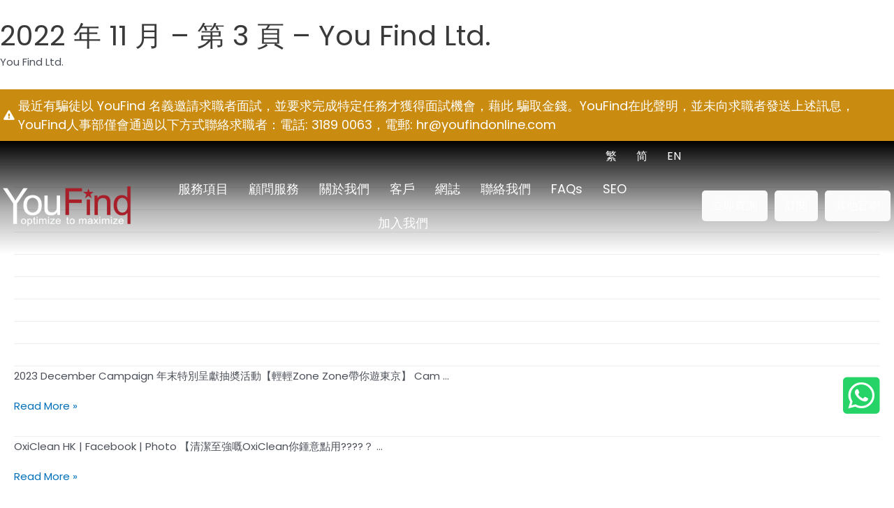

--- FILE ---
content_type: text/html; charset=UTF-8
request_url: https://www.youfind.hk/2022/11/page/3
body_size: 21096
content:
<!DOCTYPE html>
<html lang="zh-HK">
<head><meta name="google-site-verification" content="bAAY5qKhbKoJ6-oNc5fRvtq8r0LSGxyfSBa9GxV2L9w" />
<meta http-equiv="Content-Type" content="text/html;charset=UTF-8">
<meta charset="UTF-8">
<meta name="viewport" content="width=device-width, initial-scale=1">
<link rel="profile" href="https://gmpg.org/xfn/11">

<title>2022 年 11 月 – 第 3 頁 – You Find Ltd.</title>

<link rel="dns-prefetch" href="//www.google.com">
<link rel="dns-prefetch" href="//fonts.googleapis.com">
<link rel="dns-prefetch" href="//s.w.org">
<link href="https://fonts.gstatic.com" crossorigin rel="preconnect">



<script>
window._wpemojiSettings = {"baseUrl":"https:\/\/s.w.org\/images\/core\/emoji\/14.0.0\/72x72\/","ext":".png","svgUrl":"https:\/\/s.w.org\/images\/core\/emoji\/14.0.0\/svg\/","svgExt":".svg","source":{"concatemoji":"https:\/\/www.youfind.hk\/wp-includes\/js\/wp-emoji-release.min.js?ver=6.0.2"}};
/*! This file is auto-generated */
!function(e,a,t){var n,r,o,i=a.createElement("canvas"),p=i.getContext&&i.getContext("2d");function s(e,t){var a=String.fromCharCode,e=(p.clearRect(0,0,i.width,i.height),p.fillText(a.apply(this,e),0,0),i.toDataURL());return p.clearRect(0,0,i.width,i.height),p.fillText(a.apply(this,t),0,0),e===i.toDataURL()}function c(e){var t=a.createElement("script");t.src=e,t.defer=t.type="text/javascript",a.getElementsByTagName("head")[0].appendChild(t)}for(o=Array("flag","emoji"),t.supports={everything:!0,everythingExceptFlag:!0},r=0;r<o.length;r++)t.supports[o[r]]=function(e){if(!p||!p.fillText)return!1;switch(p.textBaseline="top",p.font="600 32px Arial",e){case"flag":return s([127987,65039,8205,9895,65039],[127987,65039,8203,9895,65039])?!1:!s([55356,56826,55356,56819],[55356,56826,8203,55356,56819])&&!s([55356,57332,56128,56423,56128,56418,56128,56421,56128,56430,56128,56423,56128,56447],[55356,57332,8203,56128,56423,8203,56128,56418,8203,56128,56421,8203,56128,56430,8203,56128,56423,8203,56128,56447]);case"emoji":return!s([129777,127995,8205,129778,127999],[129777,127995,8203,129778,127999])}return!1}(o[r]),t.supports.everything=t.supports.everything&&t.supports[o[r]],"flag"!==o[r]&&(t.supports.everythingExceptFlag=t.supports.everythingExceptFlag&&t.supports[o[r]]);t.supports.everythingExceptFlag=t.supports.everythingExceptFlag&&!t.supports.flag,t.DOMReady=!1,t.readyCallback=function(){t.DOMReady=!0},t.supports.everything||(n=function(){t.readyCallback()},a.addEventListener?(a.addEventListener("DOMContentLoaded",n,!1),e.addEventListener("load",n,!1)):(e.attachEvent("onload",n),a.attachEvent("onreadystatechange",function(){"complete"===a.readyState&&t.readyCallback()})),(e=t.source||{}).concatemoji?c(e.concatemoji):e.wpemoji&&e.twemoji&&(c(e.twemoji),c(e.wpemoji)))}(window,document,window._wpemojiSettings);
</script>
<style>
img.wp-smiley,
img.emoji {
	display: inline !important;
	border: none !important;
	box-shadow: none !important;
	height: 1em !important;
	width: 1em !important;
	margin: 0 0.07em !important;
	vertical-align: -0.1em !important;
	background: none !important;
	padding: 0 !important;
}
</style>
	<link rel="stylesheet" id="astra-bb-builder-css" href="https://www.youfind.hk/wp-content/themes/default/assets/css/minified/compatibility/page-builder/bb-plugin.min.css?ver=3.8.5" media="all">
<link rel="stylesheet" id="astra-theme-css-css" href="https://www.youfind.hk/wp-content/themes/default/assets/css/minified/main.min.css?ver=3.8.5" media="all">
<style id="astra-theme-css-inline-css">
:root{--ast-container-default-xlg-padding:3em;--ast-container-default-lg-padding:3em;--ast-container-default-slg-padding:2em;--ast-container-default-md-padding:3em;--ast-container-default-sm-padding:3em;--ast-container-default-xs-padding:2.4em;--ast-container-default-xxs-padding:1.8em;}html{font-size:93.75%;}a{color:var(--ast-global-color-0);}a:hover,a:focus{color:var(--ast-global-color-1);}body,button,input,select,textarea,.ast-button,.ast-custom-button{font-family:-apple-system,BlinkMacSystemFont,Segoe UI,Roboto,Oxygen-Sans,Ubuntu,Cantarell,Helvetica Neue,sans-serif;font-weight:inherit;font-size:15px;font-size:1rem;}blockquote{color:var(--ast-global-color-3);}.site-title{font-size:35px;font-size:2.3333333333333rem;display:block;}.ast-archive-description .ast-archive-title{font-size:40px;font-size:2.6666666666667rem;}.site-header .site-description{font-size:15px;font-size:1rem;display:none;}.entry-title{font-size:30px;font-size:2rem;}h1,.entry-content h1{font-size:40px;font-size:2.6666666666667rem;}h2,.entry-content h2{font-size:30px;font-size:2rem;}h3,.entry-content h3{font-size:25px;font-size:1.6666666666667rem;}h4,.entry-content h4{font-size:20px;font-size:1.3333333333333rem;}h5,.entry-content h5{font-size:18px;font-size:1.2rem;}h6,.entry-content h6{font-size:15px;font-size:1rem;}.ast-single-post .entry-title,.page-title{font-size:30px;font-size:2rem;}::selection{background-color:var(--ast-global-color-0);color:#ffffff;}body,h1,.entry-title a,.entry-content h1,h2,.entry-content h2,h3,.entry-content h3,h4,.entry-content h4,h5,.entry-content h5,h6,.entry-content h6{color:var(--ast-global-color-3);}.tagcloud a:hover,.tagcloud a:focus,.tagcloud a.current-item{color:#ffffff;border-color:var(--ast-global-color-0);background-color:var(--ast-global-color-0);}input:focus,input[type="text"]:focus,input[type="email"]:focus,input[type="url"]:focus,input[type="password"]:focus,input[type="reset"]:focus,input[type="search"]:focus,textarea:focus{border-color:var(--ast-global-color-0);}input[type="radio"]:checked,input[type=reset],input[type="checkbox"]:checked,input[type="checkbox"]:hover:checked,input[type="checkbox"]:focus:checked,input[type=range]::-webkit-slider-thumb{border-color:var(--ast-global-color-0);background-color:var(--ast-global-color-0);box-shadow:none;}.site-footer a:hover + .post-count,.site-footer a:focus + .post-count{background:var(--ast-global-color-0);border-color:var(--ast-global-color-0);}.single .nav-links .nav-previous,.single .nav-links .nav-next{color:var(--ast-global-color-0);}.entry-meta,.entry-meta *{line-height:1.45;color:var(--ast-global-color-0);}.entry-meta a:hover,.entry-meta a:hover *,.entry-meta a:focus,.entry-meta a:focus *,.page-links > .page-link,.page-links .page-link:hover,.post-navigation a:hover{color:var(--ast-global-color-1);}#cat option,.secondary .calendar_wrap thead a,.secondary .calendar_wrap thead a:visited{color:var(--ast-global-color-0);}.secondary .calendar_wrap #today,.ast-progress-val span{background:var(--ast-global-color-0);}.secondary a:hover + .post-count,.secondary a:focus + .post-count{background:var(--ast-global-color-0);border-color:var(--ast-global-color-0);}.calendar_wrap #today > a{color:#ffffff;}.page-links .page-link,.single .post-navigation a{color:var(--ast-global-color-0);}.ast-archive-title{color:var(--ast-global-color-2);}.widget-title{font-size:21px;font-size:1.4rem;color:var(--ast-global-color-2);}.ast-logo-title-inline .site-logo-img{padding-right:1em;}.site-logo-img img{ transition:all 0.2s linear;}.ast-page-builder-template .hentry {margin: 0;}.ast-page-builder-template .site-content > .ast-container {max-width: 100%;padding: 0;}.ast-page-builder-template .site-content #primary {padding: 0;margin: 0;}.ast-page-builder-template .no-results {text-align: center;margin: 4em auto;}.ast-page-builder-template .ast-pagination {padding: 2em;}.ast-page-builder-template .entry-header.ast-no-title.ast-no-thumbnail {margin-top: 0;}.ast-page-builder-template .entry-header.ast-header-without-markup {margin-top: 0;margin-bottom: 0;}.ast-page-builder-template .entry-header.ast-no-title.ast-no-meta {margin-bottom: 0;}.ast-page-builder-template.single .post-navigation {padding-bottom: 2em;}.ast-page-builder-template.single-post .site-content > .ast-container {max-width: 100%;}.ast-page-builder-template .entry-header {margin-top: 2em;margin-left: auto;margin-right: auto;}.ast-single-post.ast-page-builder-template .site-main > article {padding-top: 2em;padding-left: 20px;padding-right: 20px;}.ast-page-builder-template .ast-archive-description {margin: 2em auto 0;padding-left: 20px;padding-right: 20px;}.ast-page-builder-template .ast-row {margin-left: 0;margin-right: 0;}.single.ast-page-builder-template .entry-header + .entry-content {margin-bottom: 2em;}@media(min-width: 921px) {.ast-page-builder-template.archive.ast-right-sidebar .ast-row article,.ast-page-builder-template.archive.ast-left-sidebar .ast-row article {padding-left: 0;padding-right: 0;}}@media (max-width:921px){#ast-desktop-header{display:none;}}@media (min-width:921px){#ast-mobile-header{display:none;}}.wp-block-buttons.aligncenter{justify-content:center;}.wp-block-button.is-style-outline .wp-block-button__link{border-color:var(--ast-global-color-0);}.wp-block-button.is-style-outline > .wp-block-button__link:not(.has-text-color),.wp-block-button.wp-block-button__link.is-style-outline:not(.has-text-color){color:var(--ast-global-color-0);}.wp-block-button.is-style-outline .wp-block-button__link:hover,.wp-block-button.is-style-outline .wp-block-button__link:focus{color:#ffffff !important;background-color:var(--ast-global-color-1);border-color:var(--ast-global-color-1);}.post-page-numbers.current .page-link,.ast-pagination .page-numbers.current{color:#ffffff;border-color:var(--ast-global-color-0);background-color:var(--ast-global-color-0);border-radius:2px;}h1.widget-title{font-weight:inherit;}h2.widget-title{font-weight:inherit;}h3.widget-title{font-weight:inherit;}#page{display:flex;flex-direction:column;min-height:100vh;}.ast-404-layout-1 h1.page-title{color:var(--ast-global-color-2);}.single .post-navigation a{line-height:1em;height:inherit;}.error-404 .page-sub-title{font-size:1.5rem;font-weight:inherit;}.search .site-content .content-area .search-form{margin-bottom:0;}#page .site-content{flex-grow:1;}.widget{margin-bottom:3.5em;}#secondary li{line-height:1.5em;}#secondary .wp-block-group h2{margin-bottom:0.7em;}#secondary h2{font-size:1.7rem;}.ast-separate-container .ast-article-post,.ast-separate-container .ast-article-single,.ast-separate-container .ast-comment-list li.depth-1,.ast-separate-container .comment-respond{padding:3em;}.ast-separate-container .ast-comment-list li.depth-1,.hentry{margin-bottom:2em;}.ast-separate-container .ast-archive-description,.ast-separate-container .ast-author-box{background-color:var(--ast-global-color-5);border-bottom:1px solid var(--ast-global-color-6);}.ast-separate-container .comments-title{padding:2em 2em 0 2em;}.ast-page-builder-template .comment-form-textarea,.ast-comment-formwrap .ast-grid-common-col{padding:0;}.ast-comment-formwrap{padding:0 20px;display:inline-flex;column-gap:20px;}.archive.ast-page-builder-template .entry-header{margin-top:2em;}.ast-page-builder-template .ast-comment-formwrap{width:100%;}.entry-title{margin-bottom:0.5em;}.ast-archive-description .ast-archive-title{margin-bottom:10px;text-transform:capitalize;}.ast-archive-description p{font-size:inherit;font-weight:inherit;line-height:inherit;}@media (min-width:921px){.ast-left-sidebar.ast-page-builder-template #secondary,.archive.ast-right-sidebar.ast-page-builder-template .site-main{padding-left:20px;padding-right:20px;}}@media (max-width:544px){.ast-comment-formwrap.ast-row{column-gap:10px;}}@media (min-width:1201px){.ast-separate-container .ast-article-post,.ast-separate-container .ast-article-single,.ast-separate-container .ast-archive-description,.ast-separate-container .ast-author-box,.ast-separate-container .ast-404-layout-1,.ast-separate-container .no-results{padding:3em;}}@media (max-width:921px){.ast-separate-container #primary,.ast-separate-container #secondary{padding:1.5em 0;}#primary,#secondary{padding:1.5em 0;margin:0;}.ast-left-sidebar #content > .ast-container{display:flex;flex-direction:column-reverse;width:100%;}}@media (min-width:922px){.ast-separate-container.ast-right-sidebar #primary,.ast-separate-container.ast-left-sidebar #primary{border:0;}.search-no-results.ast-separate-container #primary{margin-bottom:4em;}}.wp-block-button .wp-block-button__link{color:#ffffff;}.wp-block-button .wp-block-button__link:hover,.wp-block-button .wp-block-button__link:focus{color:#ffffff;background-color:var(--ast-global-color-1);border-color:var(--ast-global-color-1);}.wp-block-button .wp-block-button__link,.wp-block-search .wp-block-search__button,body .wp-block-file .wp-block-file__button{border-color:var(--ast-global-color-0);background-color:var(--ast-global-color-0);color:#ffffff;font-family:inherit;font-weight:inherit;line-height:1;border-radius:2px;padding-top:15px;padding-right:30px;padding-bottom:15px;padding-left:30px;}@media (max-width:921px){.wp-block-button .wp-block-button__link,.wp-block-search .wp-block-search__button,body .wp-block-file .wp-block-file__button{padding-top:14px;padding-right:28px;padding-bottom:14px;padding-left:28px;}}@media (max-width:544px){.wp-block-button .wp-block-button__link,.wp-block-search .wp-block-search__button,body .wp-block-file .wp-block-file__button{padding-top:12px;padding-right:24px;padding-bottom:12px;padding-left:24px;}}.menu-toggle,button,.ast-button,.ast-custom-button,.button,input#submit,input[type="button"],input[type="submit"],input[type="reset"],form[CLASS*="wp-block-search__"].wp-block-search .wp-block-search__inside-wrapper .wp-block-search__button,body .wp-block-file .wp-block-file__button,.search .search-submit{border-style:solid;border-top-width:0;border-right-width:0;border-left-width:0;border-bottom-width:0;color:#ffffff;border-color:var(--ast-global-color-0);background-color:var(--ast-global-color-0);border-radius:2px;padding-top:15px;padding-right:30px;padding-bottom:15px;padding-left:30px;font-family:inherit;font-weight:inherit;line-height:1;}button:focus,.menu-toggle:hover,button:hover,.ast-button:hover,.ast-custom-button:hover .button:hover,.ast-custom-button:hover ,input[type=reset]:hover,input[type=reset]:focus,input#submit:hover,input#submit:focus,input[type="button"]:hover,input[type="button"]:focus,input[type="submit"]:hover,input[type="submit"]:focus,form[CLASS*="wp-block-search__"].wp-block-search .wp-block-search__inside-wrapper .wp-block-search__button:hover,form[CLASS*="wp-block-search__"].wp-block-search .wp-block-search__inside-wrapper .wp-block-search__button:focus,body .wp-block-file .wp-block-file__button:hover,body .wp-block-file .wp-block-file__button:focus{color:#ffffff;background-color:var(--ast-global-color-1);border-color:var(--ast-global-color-1);}form[CLASS*="wp-block-search__"].wp-block-search .wp-block-search__inside-wrapper .wp-block-search__button.has-icon{padding-top:calc(15px - 3px);padding-right:calc(30px - 3px);padding-bottom:calc(15px - 3px);padding-left:calc(30px - 3px);}@media (min-width:544px){.ast-container{max-width:100%;}}@media (max-width:544px){.ast-separate-container .ast-article-post,.ast-separate-container .ast-article-single,.ast-separate-container .comments-title,.ast-separate-container .ast-archive-description{padding:1.5em 1em;}.ast-separate-container #content .ast-container{padding-left:0.54em;padding-right:0.54em;}.ast-separate-container .ast-comment-list li.depth-1{padding:1.5em 1em;margin-bottom:1.5em;}.ast-separate-container .ast-comment-list .bypostauthor{padding:.5em;}.ast-search-menu-icon.ast-dropdown-active .search-field{width:170px;}.menu-toggle,button,.ast-button,.button,input#submit,input[type="button"],input[type="submit"],input[type="reset"]{padding-top:12px;padding-right:24px;padding-bottom:12px;padding-left:24px;}}@media (max-width:921px){.menu-toggle,button,.ast-button,.button,input#submit,input[type="button"],input[type="submit"],input[type="reset"]{padding-top:14px;padding-right:28px;padding-bottom:14px;padding-left:28px;}.ast-mobile-header-stack .main-header-bar .ast-search-menu-icon{display:inline-block;}.ast-header-break-point.ast-header-custom-item-outside .ast-mobile-header-stack .main-header-bar .ast-search-icon{margin:0;}.ast-comment-avatar-wrap img{max-width:2.5em;}.ast-separate-container .ast-comment-list li.depth-1{padding:1.5em 2.14em;}.ast-separate-container .comment-respond{padding:2em 2.14em;}.ast-comment-meta{padding:0 1.8888em 1.3333em;}}@media (min-width:545px){.ast-page-builder-template .comments-area,.single.ast-page-builder-template .entry-header,.single.ast-page-builder-template .post-navigation,.single.ast-page-builder-template .ast-single-related-posts-container{max-width:1240px;margin-left:auto;margin-right:auto;}}@media (max-width:921px){.site-title{display:block;}.ast-archive-description .ast-archive-title{font-size:40px;}.site-header .site-description{display:none;}.entry-title{font-size:30px;}h1,.entry-content h1{font-size:30px;}h2,.entry-content h2{font-size:25px;}h3,.entry-content h3{font-size:20px;}.ast-single-post .entry-title,.page-title{font-size:30px;}}@media (max-width:544px){.site-title{display:block;}.ast-archive-description .ast-archive-title{font-size:40px;}.site-header .site-description{display:none;}.entry-title{font-size:30px;}h1,.entry-content h1{font-size:30px;}h2,.entry-content h2{font-size:25px;}h3,.entry-content h3{font-size:20px;}.ast-single-post .entry-title,.page-title{font-size:30px;}}@media (max-width:921px){html{font-size:85.5%;}}@media (max-width:544px){html{font-size:85.5%;}}@media (min-width:922px){.ast-container{max-width:1240px;}}@media (min-width:922px){.site-content .ast-container{display:flex;}}@media (max-width:921px){.site-content .ast-container{flex-direction:column;}}@media (min-width:922px){.main-header-menu .sub-menu .menu-item.ast-left-align-sub-menu:hover > .sub-menu,.main-header-menu .sub-menu .menu-item.ast-left-align-sub-menu.focus > .sub-menu{margin-left:-0px;}}blockquote,cite {font-style: initial;}.wp-block-file {display: flex;align-items: center;flex-wrap: wrap;justify-content: space-between;}.wp-block-pullquote {border: none;}.wp-block-pullquote blockquote::before {content: "\201D";font-family: "Helvetica",sans-serif;display: flex;transform: rotate( 180deg );font-size: 6rem;font-style: normal;line-height: 1;font-weight: bold;align-items: center;justify-content: center;}.has-text-align-right > blockquote::before {justify-content: flex-start;}.has-text-align-left > blockquote::before {justify-content: flex-end;}figure.wp-block-pullquote.is-style-solid-color blockquote {max-width: 100%;text-align: inherit;}html body {--wp--custom--ast-default-block-top-padding: 3em;--wp--custom--ast-default-block-right-padding: 3em;--wp--custom--ast-default-block-bottom-padding: 3em;--wp--custom--ast-default-block-left-padding: 3em;--wp--custom--ast-container-width: 1200px;--wp--custom--ast-content-width-size: 1200px;--wp--custom--ast-wide-width-size: calc(1200px + var(--wp--custom--ast-default-block-left-padding) + var(--wp--custom--ast-default-block-right-padding));}@media(max-width: 921px) {html body {--wp--custom--ast-default-block-top-padding: 3em;--wp--custom--ast-default-block-right-padding: 2em;--wp--custom--ast-default-block-bottom-padding: 3em;--wp--custom--ast-default-block-left-padding: 2em;}}@media(max-width: 544px) {html body {--wp--custom--ast-default-block-top-padding: 3em;--wp--custom--ast-default-block-right-padding: 1.5em;--wp--custom--ast-default-block-bottom-padding: 3em;--wp--custom--ast-default-block-left-padding: 1.5em;}}.entry-content > .wp-block-group,.entry-content > .wp-block-cover,.entry-content > .wp-block-columns {padding-top: var(--wp--custom--ast-default-block-top-padding);padding-right: var(--wp--custom--ast-default-block-right-padding);padding-bottom: var(--wp--custom--ast-default-block-bottom-padding);padding-left: var(--wp--custom--ast-default-block-left-padding);}.ast-plain-container.ast-no-sidebar .entry-content > .alignfull,.ast-page-builder-template .ast-no-sidebar .entry-content > .alignfull {margin-left: calc( -50vw + 50%);margin-right: calc( -50vw + 50%);max-width: 100vw;width: 100vw;}.ast-plain-container.ast-no-sidebar .entry-content .alignfull .alignfull,.ast-page-builder-template.ast-no-sidebar .entry-content .alignfull .alignfull,.ast-plain-container.ast-no-sidebar .entry-content .alignfull .alignwide,.ast-page-builder-template.ast-no-sidebar .entry-content .alignfull .alignwide,.ast-plain-container.ast-no-sidebar .entry-content .alignwide .alignfull,.ast-page-builder-template.ast-no-sidebar .entry-content .alignwide .alignfull,.ast-plain-container.ast-no-sidebar .entry-content .alignwide .alignwide,.ast-page-builder-template.ast-no-sidebar .entry-content .alignwide .alignwide,.ast-plain-container.ast-no-sidebar .entry-content .wp-block-column .alignfull,.ast-page-builder-template.ast-no-sidebar .entry-content .wp-block-column .alignfull,.ast-plain-container.ast-no-sidebar .entry-content .wp-block-column .alignwide,.ast-page-builder-template.ast-no-sidebar .entry-content .wp-block-column .alignwide {margin-left: auto;margin-right: auto;width: 100%;}[ast-blocks-layout] .wp-block-separator:not(.is-style-dots) {height: 0;}[ast-blocks-layout] .wp-block-separator {margin: 20px auto;}[ast-blocks-layout] .wp-block-separator:not(.is-style-wide):not(.is-style-dots) {max-width: 100px;}[ast-blocks-layout] .wp-block-separator.has-background {padding: 0;}.entry-content[ast-blocks-layout] > * {max-width: var(--wp--custom--ast-content-width-size);margin-left: auto;margin-right: auto;}.entry-content[ast-blocks-layout] > .alignwide {max-width: var(--wp--custom--ast-wide-width-size);}.entry-content[ast-blocks-layout] .alignfull {max-width: none;}.entry-content .wp-block-columns {margin-bottom: 0;}blockquote {margin: 1.5em;border: none;}.wp-block-quote:not(.has-text-align-right):not(.has-text-align-center) {border-left: 5px solid rgba(0,0,0,0.05);}.has-text-align-right > blockquote,blockquote.has-text-align-right {border-right: 5px solid rgba(0,0,0,0.05);}.has-text-align-left > blockquote,blockquote.has-text-align-left {border-left: 5px solid rgba(0,0,0,0.05);}.wp-block-site-tagline,.wp-block-latest-posts .read-more {margin-top: 15px;}.wp-block-loginout p label {display: block;}.wp-block-loginout p:not(.login-remember):not(.login-submit) input {width: 100%;}.wp-block-loginout input:focus {border-color: transparent;}.wp-block-loginout input:focus {outline: thin dotted;}.entry-content .wp-block-media-text .wp-block-media-text__content {padding: 0 0 0 8%;}.entry-content .wp-block-media-text.has-media-on-the-right .wp-block-media-text__content {padding: 0 8% 0 0;}.entry-content .wp-block-media-text.has-background .wp-block-media-text__content {padding: 8%;}.entry-content .wp-block-cover:not([class*="background-color"]) .wp-block-cover__inner-container,.entry-content .wp-block-cover:not([class*="background-color"]) .wp-block-cover-image-text,.entry-content .wp-block-cover:not([class*="background-color"]) .wp-block-cover-text,.entry-content .wp-block-cover-image:not([class*="background-color"]) .wp-block-cover__inner-container,.entry-content .wp-block-cover-image:not([class*="background-color"]) .wp-block-cover-image-text,.entry-content .wp-block-cover-image:not([class*="background-color"]) .wp-block-cover-text {color: var(--ast-global-color-5);}.wp-block-loginout .login-remember input {width: 1.1rem;height: 1.1rem;margin: 0 5px 4px 0;vertical-align: middle;}.wp-block-latest-posts > li > *:first-child,.wp-block-latest-posts:not(.is-grid) > li:first-child {margin-top: 0;}.wp-block-search__inside-wrapper .wp-block-search__input {padding: 0 10px;color: var(--ast-global-color-3);background: var(--ast-global-color-5);border-color: #e5e5e5;}.wp-block-latest-posts .read-more {margin-bottom: 1.5em;}.wp-block-search__no-button .wp-block-search__inside-wrapper .wp-block-search__input {padding-top: 5px;padding-bottom: 5px;}.wp-block-latest-posts .wp-block-latest-posts__post-date,.wp-block-latest-posts .wp-block-latest-posts__post-author {font-size: 1rem;}.wp-block-latest-posts > li > *,.wp-block-latest-posts:not(.is-grid) > li {margin-top: 12px;margin-bottom: 12px;}.ast-page-builder-template .entry-content[ast-blocks-layout] > *,.ast-page-builder-template .entry-content[ast-blocks-layout] > .alignfull > * {max-width: none;}.ast-page-builder-template .entry-content[ast-blocks-layout] > .alignwide > * {max-width: var(--wp--custom--ast-wide-width-size);}.ast-page-builder-template .entry-content[ast-blocks-layout] > .inherit-container-width > *,.ast-page-builder-template .entry-content[ast-blocks-layout] > * > *,.entry-content[ast-blocks-layout] > .wp-block-cover .wp-block-cover__inner-container {max-width: var(--wp--custom--ast-content-width-size);margin-left: auto;margin-right: auto;}.entry-content[ast-blocks-layout] .wp-block-cover:not(.alignleft):not(.alignright) {width: auto;}@media(max-width: 1200px) {.ast-separate-container .entry-content > .alignfull,.ast-separate-container .entry-content[ast-blocks-layout] > .alignwide,.ast-plain-container .entry-content[ast-blocks-layout] > .alignwide,.ast-plain-container .entry-content .alignfull {margin-left: calc(-1 * min(var(--ast-container-default-xlg-padding),20px)) ;margin-right: calc(-1 * min(var(--ast-container-default-xlg-padding),20px));}}@media(min-width: 1201px) {.ast-separate-container .entry-content > .alignfull {margin-left: calc(-1 * var(--ast-container-default-xlg-padding) );margin-right: calc(-1 * var(--ast-container-default-xlg-padding) );}.ast-separate-container .entry-content[ast-blocks-layout] > .alignwide,.ast-plain-container .entry-content[ast-blocks-layout] > .alignwide {margin-left: calc(-1 * var(--wp--custom--ast-default-block-left-padding) );margin-right: calc(-1 * var(--wp--custom--ast-default-block-right-padding) );}}@media(min-width: 921px) {.ast-separate-container .entry-content .wp-block-group.alignwide:not(.inherit-container-width) > :where(:not(.alignleft):not(.alignright)),.ast-plain-container .entry-content .wp-block-group.alignwide:not(.inherit-container-width) > :where(:not(.alignleft):not(.alignright)) {max-width: calc( var(--wp--custom--ast-content-width-size) + 80px );}.ast-plain-container.ast-right-sidebar .entry-content[ast-blocks-layout] .alignfull,.ast-plain-container.ast-left-sidebar .entry-content[ast-blocks-layout] .alignfull {margin-left: -60px;margin-right: -60px;}}@media(min-width: 544px) {.entry-content > .alignleft {margin-right: 20px;}.entry-content > .alignright {margin-left: 20px;}}@media (max-width:544px){.wp-block-columns .wp-block-column:not(:last-child){margin-bottom:20px;}.wp-block-latest-posts{margin:0;}}@media( max-width: 600px ) {.entry-content .wp-block-media-text .wp-block-media-text__content,.entry-content .wp-block-media-text.has-media-on-the-right .wp-block-media-text__content {padding: 8% 0 0;}.entry-content .wp-block-media-text.has-background .wp-block-media-text__content {padding: 8%;}}:root .has-ast-global-color-0-color{color:var(--ast-global-color-0);}:root .has-ast-global-color-0-background-color{background-color:var(--ast-global-color-0);}:root .wp-block-button .has-ast-global-color-0-color{color:var(--ast-global-color-0);}:root .wp-block-button .has-ast-global-color-0-background-color{background-color:var(--ast-global-color-0);}:root .has-ast-global-color-1-color{color:var(--ast-global-color-1);}:root .has-ast-global-color-1-background-color{background-color:var(--ast-global-color-1);}:root .wp-block-button .has-ast-global-color-1-color{color:var(--ast-global-color-1);}:root .wp-block-button .has-ast-global-color-1-background-color{background-color:var(--ast-global-color-1);}:root .has-ast-global-color-2-color{color:var(--ast-global-color-2);}:root .has-ast-global-color-2-background-color{background-color:var(--ast-global-color-2);}:root .wp-block-button .has-ast-global-color-2-color{color:var(--ast-global-color-2);}:root .wp-block-button .has-ast-global-color-2-background-color{background-color:var(--ast-global-color-2);}:root .has-ast-global-color-3-color{color:var(--ast-global-color-3);}:root .has-ast-global-color-3-background-color{background-color:var(--ast-global-color-3);}:root .wp-block-button .has-ast-global-color-3-color{color:var(--ast-global-color-3);}:root .wp-block-button .has-ast-global-color-3-background-color{background-color:var(--ast-global-color-3);}:root .has-ast-global-color-4-color{color:var(--ast-global-color-4);}:root .has-ast-global-color-4-background-color{background-color:var(--ast-global-color-4);}:root .wp-block-button .has-ast-global-color-4-color{color:var(--ast-global-color-4);}:root .wp-block-button .has-ast-global-color-4-background-color{background-color:var(--ast-global-color-4);}:root .has-ast-global-color-5-color{color:var(--ast-global-color-5);}:root .has-ast-global-color-5-background-color{background-color:var(--ast-global-color-5);}:root .wp-block-button .has-ast-global-color-5-color{color:var(--ast-global-color-5);}:root .wp-block-button .has-ast-global-color-5-background-color{background-color:var(--ast-global-color-5);}:root .has-ast-global-color-6-color{color:var(--ast-global-color-6);}:root .has-ast-global-color-6-background-color{background-color:var(--ast-global-color-6);}:root .wp-block-button .has-ast-global-color-6-color{color:var(--ast-global-color-6);}:root .wp-block-button .has-ast-global-color-6-background-color{background-color:var(--ast-global-color-6);}:root .has-ast-global-color-7-color{color:var(--ast-global-color-7);}:root .has-ast-global-color-7-background-color{background-color:var(--ast-global-color-7);}:root .wp-block-button .has-ast-global-color-7-color{color:var(--ast-global-color-7);}:root .wp-block-button .has-ast-global-color-7-background-color{background-color:var(--ast-global-color-7);}:root .has-ast-global-color-8-color{color:var(--ast-global-color-8);}:root .has-ast-global-color-8-background-color{background-color:var(--ast-global-color-8);}:root .wp-block-button .has-ast-global-color-8-color{color:var(--ast-global-color-8);}:root .wp-block-button .has-ast-global-color-8-background-color{background-color:var(--ast-global-color-8);}:root{--ast-global-color-0:#0170B9;--ast-global-color-1:#3a3a3a;--ast-global-color-2:#3a3a3a;--ast-global-color-3:#4B4F58;--ast-global-color-4:#F5F5F5;--ast-global-color-5:#FFFFFF;--ast-global-color-6:#F2F5F7;--ast-global-color-7:#424242;--ast-global-color-8:#000000;}.ast-breadcrumbs .trail-browse,.ast-breadcrumbs .trail-items,.ast-breadcrumbs .trail-items li{display:inline-block;margin:0;padding:0;border:none;background:inherit;text-indent:0;}.ast-breadcrumbs .trail-browse{font-size:inherit;font-style:inherit;font-weight:inherit;color:inherit;}.ast-breadcrumbs .trail-items{list-style:none;}.trail-items li::after{padding:0 0.3em;content:"\00bb";}.trail-items li:last-of-type::after{display:none;}h1,.entry-content h1,h2,.entry-content h2,h3,.entry-content h3,h4,.entry-content h4,h5,.entry-content h5,h6,.entry-content h6{color:var(--ast-global-color-2);}.entry-title a{color:var(--ast-global-color-2);}@media (max-width:921px){.ast-builder-grid-row-container.ast-builder-grid-row-tablet-3-firstrow .ast-builder-grid-row > *:first-child,.ast-builder-grid-row-container.ast-builder-grid-row-tablet-3-lastrow .ast-builder-grid-row > *:last-child{grid-column:1 / -1;}}@media (max-width:544px){.ast-builder-grid-row-container.ast-builder-grid-row-mobile-3-firstrow .ast-builder-grid-row > *:first-child,.ast-builder-grid-row-container.ast-builder-grid-row-mobile-3-lastrow .ast-builder-grid-row > *:last-child{grid-column:1 / -1;}}.ast-header-break-point .main-header-bar{border-bottom-width:1px;}@media (min-width:922px){.main-header-bar{border-bottom-width:1px;}}.main-header-menu .menu-item, #astra-footer-menu .menu-item, .main-header-bar .ast-masthead-custom-menu-items{-js-display:flex;display:flex;-webkit-box-pack:center;-webkit-justify-content:center;-moz-box-pack:center;-ms-flex-pack:center;justify-content:center;-webkit-box-orient:vertical;-webkit-box-direction:normal;-webkit-flex-direction:column;-moz-box-orient:vertical;-moz-box-direction:normal;-ms-flex-direction:column;flex-direction:column;}.main-header-menu > .menu-item > .menu-link, #astra-footer-menu > .menu-item > .menu-link{height:100%;-webkit-box-align:center;-webkit-align-items:center;-moz-box-align:center;-ms-flex-align:center;align-items:center;-js-display:flex;display:flex;}.ast-header-break-point .main-navigation ul .menu-item .menu-link .icon-arrow:first-of-type svg{top:.2em;margin-top:0px;margin-left:0px;width:.65em;transform:translate(0, -2px) rotateZ(270deg);}.ast-mobile-popup-content .ast-submenu-expanded > .ast-menu-toggle{transform:rotateX(180deg);}.ast-separate-container .blog-layout-1, .ast-separate-container .blog-layout-2, .ast-separate-container .blog-layout-3{background-color:transparent;background-image:none;}.ast-separate-container .ast-article-post{background-color:var(--ast-global-color-5);;}@media (max-width:921px){.ast-separate-container .ast-article-post{background-color:var(--ast-global-color-5);;}}@media (max-width:544px){.ast-separate-container .ast-article-post{background-color:var(--ast-global-color-5);;}}.ast-separate-container .ast-article-single:not(.ast-related-post), .ast-separate-container .comments-area .comment-respond,.ast-separate-container .comments-area .ast-comment-list li, .ast-separate-container .ast-woocommerce-container, .ast-separate-container .error-404, .ast-separate-container .no-results, .single.ast-separate-container .site-main .ast-author-meta, .ast-separate-container .related-posts-title-wrapper, .ast-separate-container.ast-two-container #secondary .widget,.ast-separate-container .comments-count-wrapper, .ast-box-layout.ast-plain-container .site-content,.ast-padded-layout.ast-plain-container .site-content, .ast-separate-container .comments-area .comments-title{background-color:var(--ast-global-color-5);;}@media (max-width:921px){.ast-separate-container .ast-article-single:not(.ast-related-post), .ast-separate-container .comments-area .comment-respond,.ast-separate-container .comments-area .ast-comment-list li, .ast-separate-container .ast-woocommerce-container, .ast-separate-container .error-404, .ast-separate-container .no-results, .single.ast-separate-container .site-main .ast-author-meta, .ast-separate-container .related-posts-title-wrapper, .ast-separate-container.ast-two-container #secondary .widget,.ast-separate-container .comments-count-wrapper, .ast-box-layout.ast-plain-container .site-content,.ast-padded-layout.ast-plain-container .site-content, .ast-separate-container .comments-area .comments-title{background-color:var(--ast-global-color-5);;}}@media (max-width:544px){.ast-separate-container .ast-article-single:not(.ast-related-post), .ast-separate-container .comments-area .comment-respond,.ast-separate-container .comments-area .ast-comment-list li, .ast-separate-container .ast-woocommerce-container, .ast-separate-container .error-404, .ast-separate-container .no-results, .single.ast-separate-container .site-main .ast-author-meta, .ast-separate-container .related-posts-title-wrapper, .ast-separate-container.ast-two-container #secondary .widget,.ast-separate-container .comments-count-wrapper, .ast-box-layout.ast-plain-container .site-content,.ast-padded-layout.ast-plain-container .site-content, .ast-separate-container .comments-area .comments-title{background-color:var(--ast-global-color-5);;}}.ast-plain-container, .ast-page-builder-template{background-color:var(--ast-global-color-5);;}@media (max-width:921px){.ast-plain-container, .ast-page-builder-template{background-color:var(--ast-global-color-5);;}}@media (max-width:544px){.ast-plain-container, .ast-page-builder-template{background-color:var(--ast-global-color-5);;}}.ast-builder-menu-mobile .main-navigation .menu-item > .menu-link{font-family:inherit;font-weight:inherit;}.ast-builder-menu-mobile .main-navigation .menu-item.menu-item-has-children > .ast-menu-toggle{top:0;}.ast-builder-menu-mobile .main-navigation .menu-item-has-children > .menu-link:after{content:unset;}.ast-hfb-header .ast-builder-menu-mobile .main-header-menu, .ast-hfb-header .ast-builder-menu-mobile .main-navigation .menu-item .menu-link, .ast-hfb-header .ast-builder-menu-mobile .main-navigation .menu-item .sub-menu .menu-link{border-style:none;}.ast-builder-menu-mobile .main-navigation .menu-item.menu-item-has-children > .ast-menu-toggle{top:0;}@media (max-width:921px){.ast-builder-menu-mobile .main-navigation .menu-item.menu-item-has-children > .ast-menu-toggle{top:0;}.ast-builder-menu-mobile .main-navigation .menu-item-has-children > .menu-link:after{content:unset;}}@media (max-width:544px){.ast-builder-menu-mobile .main-navigation .menu-item.menu-item-has-children > .ast-menu-toggle{top:0;}}.ast-builder-menu-mobile .main-navigation{display:block;}@media (max-width:921px){.ast-header-break-point .ast-builder-menu-mobile .main-navigation{display:block;}}@media (max-width:544px){.ast-header-break-point .ast-builder-menu-mobile .main-navigation{display:block;}}.ast-pagination .next.page-numbers{display:inherit;float:none;}.ast-pagination a{color:var(--ast-global-color-0);}.ast-pagination a:hover, .ast-pagination a:focus, .ast-pagination > span:hover:not(.dots), .ast-pagination > span.current{color:var(--ast-global-color-1);}.ast-pagination .prev.page-numbers,.ast-pagination .next.page-numbers {padding: 0 1.5em;height: 2.33333em;line-height: calc(2.33333em - 3px);}.ast-pagination {display: inline-block;width: 100%;padding-top: 2em;text-align: center;}.ast-pagination .page-numbers {display: inline-block;width: 2.33333em;height: 2.33333em;font-size: 16px;font-size: 1.06666rem;line-height: calc(2.33333em - 3px);}.ast-pagination .nav-links {display: inline-block;width: 100%;}@media (max-width: 420px) {.ast-pagination .prev.page-numbers,.ast-pagination .next.page-numbers {width: 100%;text-align: center;margin: 0;}.ast-pagination-circle .ast-pagination .next.page-numbers,.ast-pagination-square .ast-pagination .next.page-numbers{margin-top: 10px;}.ast-pagination-circle .ast-pagination .prev.page-numbers,.ast-pagination-square .ast-pagination .prev.page-numbers{margin-bottom: 10px;}}.ast-pagination .prev,.ast-pagination .prev:visited,.ast-pagination .prev:focus,.ast-pagination .next,.ast-pagination .next:visited,.ast-pagination .next:focus {display: inline-block;width: auto;}.ast-page-builder-template .ast-pagination {padding: 2em;}@media (min-width: 993px) {.ast-pagination {padding-left: 3.33333em;padding-right: 3.33333em;}}.ast-pagination .prev.page-numbers {float: left;}.ast-pagination .next.page-numbers {float: right;}@media (max-width: 768px) {.ast-pagination .next.page-numbers .page-navigation {padding-right: 0;}}
</style>
<link rel="stylesheet" id="wp-block-library-css" href="https://www.youfind.hk/wp-includes/css/dist/block-library/style.min.css?ver=6.0.2" media="all">
<style id="global-styles-inline-css">
body{--wp--preset--color--black: #000000;--wp--preset--color--cyan-bluish-gray: #abb8c3;--wp--preset--color--white: #ffffff;--wp--preset--color--pale-pink: #f78da7;--wp--preset--color--vivid-red: #cf2e2e;--wp--preset--color--luminous-vivid-orange: #ff6900;--wp--preset--color--luminous-vivid-amber: #fcb900;--wp--preset--color--light-green-cyan: #7bdcb5;--wp--preset--color--vivid-green-cyan: #00d084;--wp--preset--color--pale-cyan-blue: #8ed1fc;--wp--preset--color--vivid-cyan-blue: #0693e3;--wp--preset--color--vivid-purple: #9b51e0;--wp--preset--color--ast-global-color-0: var(--ast-global-color-0);--wp--preset--color--ast-global-color-1: var(--ast-global-color-1);--wp--preset--color--ast-global-color-2: var(--ast-global-color-2);--wp--preset--color--ast-global-color-3: var(--ast-global-color-3);--wp--preset--color--ast-global-color-4: var(--ast-global-color-4);--wp--preset--color--ast-global-color-5: var(--ast-global-color-5);--wp--preset--color--ast-global-color-6: var(--ast-global-color-6);--wp--preset--color--ast-global-color-7: var(--ast-global-color-7);--wp--preset--color--ast-global-color-8: var(--ast-global-color-8);--wp--preset--gradient--vivid-cyan-blue-to-vivid-purple: linear-gradient(135deg,rgba(6,147,227,1) 0%,rgb(155,81,224) 100%);--wp--preset--gradient--light-green-cyan-to-vivid-green-cyan: linear-gradient(135deg,rgb(122,220,180) 0%,rgb(0,208,130) 100%);--wp--preset--gradient--luminous-vivid-amber-to-luminous-vivid-orange: linear-gradient(135deg,rgba(252,185,0,1) 0%,rgba(255,105,0,1) 100%);--wp--preset--gradient--luminous-vivid-orange-to-vivid-red: linear-gradient(135deg,rgba(255,105,0,1) 0%,rgb(207,46,46) 100%);--wp--preset--gradient--very-light-gray-to-cyan-bluish-gray: linear-gradient(135deg,rgb(238,238,238) 0%,rgb(169,184,195) 100%);--wp--preset--gradient--cool-to-warm-spectrum: linear-gradient(135deg,rgb(74,234,220) 0%,rgb(151,120,209) 20%,rgb(207,42,186) 40%,rgb(238,44,130) 60%,rgb(251,105,98) 80%,rgb(254,248,76) 100%);--wp--preset--gradient--blush-light-purple: linear-gradient(135deg,rgb(255,206,236) 0%,rgb(152,150,240) 100%);--wp--preset--gradient--blush-bordeaux: linear-gradient(135deg,rgb(254,205,165) 0%,rgb(254,45,45) 50%,rgb(107,0,62) 100%);--wp--preset--gradient--luminous-dusk: linear-gradient(135deg,rgb(255,203,112) 0%,rgb(199,81,192) 50%,rgb(65,88,208) 100%);--wp--preset--gradient--pale-ocean: linear-gradient(135deg,rgb(255,245,203) 0%,rgb(182,227,212) 50%,rgb(51,167,181) 100%);--wp--preset--gradient--electric-grass: linear-gradient(135deg,rgb(202,248,128) 0%,rgb(113,206,126) 100%);--wp--preset--gradient--midnight: linear-gradient(135deg,rgb(2,3,129) 0%,rgb(40,116,252) 100%);--wp--preset--duotone--dark-grayscale: url('#wp-duotone-dark-grayscale');--wp--preset--duotone--grayscale: url('#wp-duotone-grayscale');--wp--preset--duotone--purple-yellow: url('#wp-duotone-purple-yellow');--wp--preset--duotone--blue-red: url('#wp-duotone-blue-red');--wp--preset--duotone--midnight: url('#wp-duotone-midnight');--wp--preset--duotone--magenta-yellow: url('#wp-duotone-magenta-yellow');--wp--preset--duotone--purple-green: url('#wp-duotone-purple-green');--wp--preset--duotone--blue-orange: url('#wp-duotone-blue-orange');--wp--preset--font-size--small: 13px;--wp--preset--font-size--medium: 20px;--wp--preset--font-size--large: 36px;--wp--preset--font-size--x-large: 42px;}body { margin: 0; }body{--wp--style--block-gap: 24px;}.wp-site-blocks > .alignleft { float: left; margin-right: 2em; }.wp-site-blocks > .alignright { float: right; margin-left: 2em; }.wp-site-blocks > .aligncenter { justify-content: center; margin-left: auto; margin-right: auto; }.wp-site-blocks > * { margin-block-start: 0; margin-block-end: 0; }.wp-site-blocks > * + * { margin-block-start: var( --wp--style--block-gap ); }.has-black-color{color: var(--wp--preset--color--black) !important;}.has-cyan-bluish-gray-color{color: var(--wp--preset--color--cyan-bluish-gray) !important;}.has-white-color{color: var(--wp--preset--color--white) !important;}.has-pale-pink-color{color: var(--wp--preset--color--pale-pink) !important;}.has-vivid-red-color{color: var(--wp--preset--color--vivid-red) !important;}.has-luminous-vivid-orange-color{color: var(--wp--preset--color--luminous-vivid-orange) !important;}.has-luminous-vivid-amber-color{color: var(--wp--preset--color--luminous-vivid-amber) !important;}.has-light-green-cyan-color{color: var(--wp--preset--color--light-green-cyan) !important;}.has-vivid-green-cyan-color{color: var(--wp--preset--color--vivid-green-cyan) !important;}.has-pale-cyan-blue-color{color: var(--wp--preset--color--pale-cyan-blue) !important;}.has-vivid-cyan-blue-color{color: var(--wp--preset--color--vivid-cyan-blue) !important;}.has-vivid-purple-color{color: var(--wp--preset--color--vivid-purple) !important;}.has-ast-global-color-0-color{color: var(--wp--preset--color--ast-global-color-0) !important;}.has-ast-global-color-1-color{color: var(--wp--preset--color--ast-global-color-1) !important;}.has-ast-global-color-2-color{color: var(--wp--preset--color--ast-global-color-2) !important;}.has-ast-global-color-3-color{color: var(--wp--preset--color--ast-global-color-3) !important;}.has-ast-global-color-4-color{color: var(--wp--preset--color--ast-global-color-4) !important;}.has-ast-global-color-5-color{color: var(--wp--preset--color--ast-global-color-5) !important;}.has-ast-global-color-6-color{color: var(--wp--preset--color--ast-global-color-6) !important;}.has-ast-global-color-7-color{color: var(--wp--preset--color--ast-global-color-7) !important;}.has-ast-global-color-8-color{color: var(--wp--preset--color--ast-global-color-8) !important;}.has-black-background-color{background-color: var(--wp--preset--color--black) !important;}.has-cyan-bluish-gray-background-color{background-color: var(--wp--preset--color--cyan-bluish-gray) !important;}.has-white-background-color{background-color: var(--wp--preset--color--white) !important;}.has-pale-pink-background-color{background-color: var(--wp--preset--color--pale-pink) !important;}.has-vivid-red-background-color{background-color: var(--wp--preset--color--vivid-red) !important;}.has-luminous-vivid-orange-background-color{background-color: var(--wp--preset--color--luminous-vivid-orange) !important;}.has-luminous-vivid-amber-background-color{background-color: var(--wp--preset--color--luminous-vivid-amber) !important;}.has-light-green-cyan-background-color{background-color: var(--wp--preset--color--light-green-cyan) !important;}.has-vivid-green-cyan-background-color{background-color: var(--wp--preset--color--vivid-green-cyan) !important;}.has-pale-cyan-blue-background-color{background-color: var(--wp--preset--color--pale-cyan-blue) !important;}.has-vivid-cyan-blue-background-color{background-color: var(--wp--preset--color--vivid-cyan-blue) !important;}.has-vivid-purple-background-color{background-color: var(--wp--preset--color--vivid-purple) !important;}.has-ast-global-color-0-background-color{background-color: var(--wp--preset--color--ast-global-color-0) !important;}.has-ast-global-color-1-background-color{background-color: var(--wp--preset--color--ast-global-color-1) !important;}.has-ast-global-color-2-background-color{background-color: var(--wp--preset--color--ast-global-color-2) !important;}.has-ast-global-color-3-background-color{background-color: var(--wp--preset--color--ast-global-color-3) !important;}.has-ast-global-color-4-background-color{background-color: var(--wp--preset--color--ast-global-color-4) !important;}.has-ast-global-color-5-background-color{background-color: var(--wp--preset--color--ast-global-color-5) !important;}.has-ast-global-color-6-background-color{background-color: var(--wp--preset--color--ast-global-color-6) !important;}.has-ast-global-color-7-background-color{background-color: var(--wp--preset--color--ast-global-color-7) !important;}.has-ast-global-color-8-background-color{background-color: var(--wp--preset--color--ast-global-color-8) !important;}.has-black-border-color{border-color: var(--wp--preset--color--black) !important;}.has-cyan-bluish-gray-border-color{border-color: var(--wp--preset--color--cyan-bluish-gray) !important;}.has-white-border-color{border-color: var(--wp--preset--color--white) !important;}.has-pale-pink-border-color{border-color: var(--wp--preset--color--pale-pink) !important;}.has-vivid-red-border-color{border-color: var(--wp--preset--color--vivid-red) !important;}.has-luminous-vivid-orange-border-color{border-color: var(--wp--preset--color--luminous-vivid-orange) !important;}.has-luminous-vivid-amber-border-color{border-color: var(--wp--preset--color--luminous-vivid-amber) !important;}.has-light-green-cyan-border-color{border-color: var(--wp--preset--color--light-green-cyan) !important;}.has-vivid-green-cyan-border-color{border-color: var(--wp--preset--color--vivid-green-cyan) !important;}.has-pale-cyan-blue-border-color{border-color: var(--wp--preset--color--pale-cyan-blue) !important;}.has-vivid-cyan-blue-border-color{border-color: var(--wp--preset--color--vivid-cyan-blue) !important;}.has-vivid-purple-border-color{border-color: var(--wp--preset--color--vivid-purple) !important;}.has-ast-global-color-0-border-color{border-color: var(--wp--preset--color--ast-global-color-0) !important;}.has-ast-global-color-1-border-color{border-color: var(--wp--preset--color--ast-global-color-1) !important;}.has-ast-global-color-2-border-color{border-color: var(--wp--preset--color--ast-global-color-2) !important;}.has-ast-global-color-3-border-color{border-color: var(--wp--preset--color--ast-global-color-3) !important;}.has-ast-global-color-4-border-color{border-color: var(--wp--preset--color--ast-global-color-4) !important;}.has-ast-global-color-5-border-color{border-color: var(--wp--preset--color--ast-global-color-5) !important;}.has-ast-global-color-6-border-color{border-color: var(--wp--preset--color--ast-global-color-6) !important;}.has-ast-global-color-7-border-color{border-color: var(--wp--preset--color--ast-global-color-7) !important;}.has-ast-global-color-8-border-color{border-color: var(--wp--preset--color--ast-global-color-8) !important;}.has-vivid-cyan-blue-to-vivid-purple-gradient-background{background: var(--wp--preset--gradient--vivid-cyan-blue-to-vivid-purple) !important;}.has-light-green-cyan-to-vivid-green-cyan-gradient-background{background: var(--wp--preset--gradient--light-green-cyan-to-vivid-green-cyan) !important;}.has-luminous-vivid-amber-to-luminous-vivid-orange-gradient-background{background: var(--wp--preset--gradient--luminous-vivid-amber-to-luminous-vivid-orange) !important;}.has-luminous-vivid-orange-to-vivid-red-gradient-background{background: var(--wp--preset--gradient--luminous-vivid-orange-to-vivid-red) !important;}.has-very-light-gray-to-cyan-bluish-gray-gradient-background{background: var(--wp--preset--gradient--very-light-gray-to-cyan-bluish-gray) !important;}.has-cool-to-warm-spectrum-gradient-background{background: var(--wp--preset--gradient--cool-to-warm-spectrum) !important;}.has-blush-light-purple-gradient-background{background: var(--wp--preset--gradient--blush-light-purple) !important;}.has-blush-bordeaux-gradient-background{background: var(--wp--preset--gradient--blush-bordeaux) !important;}.has-luminous-dusk-gradient-background{background: var(--wp--preset--gradient--luminous-dusk) !important;}.has-pale-ocean-gradient-background{background: var(--wp--preset--gradient--pale-ocean) !important;}.has-electric-grass-gradient-background{background: var(--wp--preset--gradient--electric-grass) !important;}.has-midnight-gradient-background{background: var(--wp--preset--gradient--midnight) !important;}.has-small-font-size{font-size: var(--wp--preset--font-size--small) !important;}.has-medium-font-size{font-size: var(--wp--preset--font-size--medium) !important;}.has-large-font-size{font-size: var(--wp--preset--font-size--large) !important;}.has-x-large-font-size{font-size: var(--wp--preset--font-size--x-large) !important;}
</style>
<link rel="stylesheet" id="font-awesome-5-css" href="https://www.youfind.hk/wp-content/plugins/bb-plugin/fonts/fontawesome/5.15.4/css/all.min.css?ver=2.8.3.4" media="all">
<link rel="stylesheet" id="jquery-magnificpopup-css" href="https://www.youfind.hk/wp-content/plugins/bb-plugin/css/jquery.magnificpopup.min.css?ver=2.8.3.4" media="all">
<link rel="stylesheet" id="fl-builder-layout-bundle-a853746c451048594c9c4d2ae951e785-css" href="https://www.youfind.hk/wp-content/uploads/bb-plugin/cache/a853746c451048594c9c4d2ae951e785-layout-bundle.css?ver=2.8.3.4-1.4.11.2" media="all">
<link rel="stylesheet" id="pp-animate-css" href="https://www.youfind.hk/wp-content/plugins/bbpowerpack/assets/css/animate.min.css?ver=3.5.1" media="all">
<link rel="stylesheet" id="fl-builder-google-fonts-b0a8e41b06701cb6be341d37b8f70d52-css" href="//fonts.googleapis.com/css?family=Poppins%3A400%2C700%2C600&amp;ver=6.0.2" media="all">
<!--[if IE]>
<script defer src='https://www.youfind.hk/wp-content/themes/default/assets/js/minified/flexibility.min.js?ver=3.8.5' id='astra-flexibility-js'></script>
<script id='astra-flexibility-js-after'>
flexibility(document.documentElement);
</script>
<![endif]-->
<script src='https://www.youfind.hk/wp-includes/js/jquery/jquery.min.js?ver=3.6.0' id='jquery-core-js'></script>
<script defer src='https://www.youfind.hk/wp-includes/js/jquery/jquery-migrate.min.js?ver=3.3.2' id='jquery-migrate-js'></script>
<link rel="https://api.w.org/" href="https://www.youfind.hk/wp-json/">
<link rel="EditURI" type="application/rsd+xml" title="RSD" href="https://www.youfind.hk/xmlrpc.php?rsd">
<link rel="wlwmanifest" type="application/wlwmanifest+xml" href="https://www.youfind.hk/wp-includes/wlwmanifest.xml"> 
<meta name="generator" content="WordPress 6.0.2">
		<script>
			var bb_powerpack = {
				search_term: '',
				version: '2.39.2',
				getAjaxUrl: function() { return atob( 'aHR0cHM6Ly93d3cueW91ZmluZC5oay93cC1hZG1pbi9hZG1pbi1hamF4LnBocA==' ); },
				callback: function() {}
			};
		</script>
		<script>var yf_form_url = atob('aHR0cHM6Ly93d3cueW91ZmluZC5oay93cC1hZG1pbi9hZG1pbi1hamF4LnBocA==');</script>
<script type="application/ld+json">{"@context":"https:\/\/schema.org\/","@type":"BreadcrumbList","itemListElement":[{"@type":"ListItem","position":1,"name":"Home","item":"https:\/\/www.youfind.hk\/"},{"@type":"ListItem","position":2,"name":null}]}</script><link rel="alternate" hreflang="en-SG" href="https://www.youfind.sg/clients/airstar.html" title="en-SG">
<link rel="icon" href="https://cms-site.oss-accelerate.aliyuncs.com/youfindhk/2022/10/favicon.png" sizes="32x32">
<link rel="icon" href="https://cms-site.oss-accelerate.aliyuncs.com/youfindhk/2022/10/favicon.png" sizes="192x192">
<link rel="apple-touch-icon" href="https://cms-site.oss-accelerate.aliyuncs.com/youfindhk/2022/10/favicon.png">
<meta name="msapplication-TileImage" content="https://cms-site.oss-accelerate.aliyuncs.com/youfindhk/2022/10/favicon.png">
<script> var you_find_form_url = 'https://www.youfind.hk/wp-admin/admin-ajax.php';</script>
<style>a{text-decoration: none;}</style>
<script>(function(w,d,s,l,i){w[l]=w[l]||[];w[l].push({'gtm.start':
new Date().getTime(),event:'gtm.js'});var f=d.getElementsByTagName(s)[0],
j=d.createElement(s),dl=l!='dataLayer'?'&l='+l:'';j.async=true;j.src=
'https://www.googletagmanager.com/gtm.js?id='+i+dl;f.parentNode.insertBefore(j,f);
})(window,document,'script','dataLayer','GTM-W8PQ23W');</script>

<meta name="google-site-verification" content="H8xkqgyCF5R38za0nd88laYrLNEYEImGJ8DNV-IbPMU">


<!-- begin Convert Experiences code--><script type="text/javascript" src="//cdn-4.convertexperiments.com/js/100413113-100414112.js"></script><!-- end Convert Experiences code -->





<link href="https://ssl.youfindonline.info/cdn/iframe/fcj.go.css?class=yfContent&amp;background=fff" rel="stylesheet">
<meta name="description" content="You Find Ltd.">
<link rel="shortlink" href="https://www.youfind.hk/clients/airstar.html">
<link rel="alternate" hreflang="x-default" href="https://www.youfind.hk/2022/11">
<link rel="alternate" hreflang="en-US" href="https://www.youfind.hk/en/2022/11" title="en-US">
<link rel="alternate" hreflang="zh-CN" href="https://www.youfind.hk/cn/2022/11" title="zh-CN">
<link rel="alternate" hreflang="zh-HK" href="https://www.youfind.hk/2022/11" title="zh-HK">
<!-- last update 2024-11-13 12:17:13 --><!--<link href="https://ssl.youfindonline.info/cdn/iframe/fcj.go.css?class=yfContent&background=fff" rel="stylesheet" />--><!--<script type="text/plain">/*
array (
  'last_update' => '2024-11-13 12:17:13',
  'request_uri' => '/2022/11/page/3',
  'renderTime' => '2026-01-25 19:11:06',
  'info' => '[base64]',
  '$matchH1' => 
  array (
    0 => '2022 年 11 月 – 第 3 頁 – You Find Ltd.',
    1 => 
    array (
      0 => 
      array (
        0 => '<h1 class="page-title ast-archive-title">月份: <span>2022 年 11 月</span>
</h1>',
      ),
      1 => 
      array (
        0 => '月份: <span>2022 年 11 月</span>
',
      ),
    ),
  ),
  'memory_get_peak_usage' => 65011712,
)
*/</script>--></head>

<body itemtype="https://schema.org/Blog" itemscope="itemscope" class="archive date paged wp-custom-logo paged-3 date-paged-3 fl-builder-2-8-3-4 fl-themer-1-4-11-2 fl-theme-builder-header fl-theme-builder-header-header fl-theme-builder-footer fl-theme-builder-footer-footer fl-theme-builder-part fl-theme-builder-part-whatsapp ast-inherit-site-logo-transparent ast-hfb-header ast-desktop ast-page-builder-template ast-no-sidebar astra-3.8.5"><div class="yfContent"><br><h1>2022 年 11 月 – 第 3 頁 – You Find Ltd.</h1><p>You Find Ltd.</p></div>
<svg xmlns="http://www.w3.org/2000/svg" viewbox="0 0 0 0" width="0" height="0" focusable="false" role="none" style="visibility: hidden; position: absolute; left: -9999px; overflow: hidden;"><defs><filter id="wp-duotone-dark-grayscale"><fecolormatrix color-interpolation-filters="sRGB" type="matrix" values=" .299 .587 .114 0 0 .299 .587 .114 0 0 .299 .587 .114 0 0 .299 .587 .114 0 0 "></fecolormatrix><fecomponenttransfer color-interpolation-filters="sRGB"><fefuncr type="table" tablevalues="0 0.49803921568627"></fefuncr><fefuncg type="table" tablevalues="0 0.49803921568627"></fefuncg><fefuncb type="table" tablevalues="0 0.49803921568627"></fefuncb><fefunca type="table" tablevalues="1 1"></fefunca></fecomponenttransfer><fecomposite in2="SourceGraphic" operator="in"></fecomposite></filter></defs></svg><svg xmlns="http://www.w3.org/2000/svg" viewbox="0 0 0 0" width="0" height="0" focusable="false" role="none" style="visibility: hidden; position: absolute; left: -9999px; overflow: hidden;"><defs><filter id="wp-duotone-grayscale"><fecolormatrix color-interpolation-filters="sRGB" type="matrix" values=" .299 .587 .114 0 0 .299 .587 .114 0 0 .299 .587 .114 0 0 .299 .587 .114 0 0 "></fecolormatrix><fecomponenttransfer color-interpolation-filters="sRGB"><fefuncr type="table" tablevalues="0 1"></fefuncr><fefuncg type="table" tablevalues="0 1"></fefuncg><fefuncb type="table" tablevalues="0 1"></fefuncb><fefunca type="table" tablevalues="1 1"></fefunca></fecomponenttransfer><fecomposite in2="SourceGraphic" operator="in"></fecomposite></filter></defs></svg><svg xmlns="http://www.w3.org/2000/svg" viewbox="0 0 0 0" width="0" height="0" focusable="false" role="none" style="visibility: hidden; position: absolute; left: -9999px; overflow: hidden;"><defs><filter id="wp-duotone-purple-yellow"><fecolormatrix color-interpolation-filters="sRGB" type="matrix" values=" .299 .587 .114 0 0 .299 .587 .114 0 0 .299 .587 .114 0 0 .299 .587 .114 0 0 "></fecolormatrix><fecomponenttransfer color-interpolation-filters="sRGB"><fefuncr type="table" tablevalues="0.54901960784314 0.98823529411765"></fefuncr><fefuncg type="table" tablevalues="0 1"></fefuncg><fefuncb type="table" tablevalues="0.71764705882353 0.25490196078431"></fefuncb><fefunca type="table" tablevalues="1 1"></fefunca></fecomponenttransfer><fecomposite in2="SourceGraphic" operator="in"></fecomposite></filter></defs></svg><svg xmlns="http://www.w3.org/2000/svg" viewbox="0 0 0 0" width="0" height="0" focusable="false" role="none" style="visibility: hidden; position: absolute; left: -9999px; overflow: hidden;"><defs><filter id="wp-duotone-blue-red"><fecolormatrix color-interpolation-filters="sRGB" type="matrix" values=" .299 .587 .114 0 0 .299 .587 .114 0 0 .299 .587 .114 0 0 .299 .587 .114 0 0 "></fecolormatrix><fecomponenttransfer color-interpolation-filters="sRGB"><fefuncr type="table" tablevalues="0 1"></fefuncr><fefuncg type="table" tablevalues="0 0.27843137254902"></fefuncg><fefuncb type="table" tablevalues="0.5921568627451 0.27843137254902"></fefuncb><fefunca type="table" tablevalues="1 1"></fefunca></fecomponenttransfer><fecomposite in2="SourceGraphic" operator="in"></fecomposite></filter></defs></svg><svg xmlns="http://www.w3.org/2000/svg" viewbox="0 0 0 0" width="0" height="0" focusable="false" role="none" style="visibility: hidden; position: absolute; left: -9999px; overflow: hidden;"><defs><filter id="wp-duotone-midnight"><fecolormatrix color-interpolation-filters="sRGB" type="matrix" values=" .299 .587 .114 0 0 .299 .587 .114 0 0 .299 .587 .114 0 0 .299 .587 .114 0 0 "></fecolormatrix><fecomponenttransfer color-interpolation-filters="sRGB"><fefuncr type="table" tablevalues="0 0"></fefuncr><fefuncg type="table" tablevalues="0 0.64705882352941"></fefuncg><fefuncb type="table" tablevalues="0 1"></fefuncb><fefunca type="table" tablevalues="1 1"></fefunca></fecomponenttransfer><fecomposite in2="SourceGraphic" operator="in"></fecomposite></filter></defs></svg><svg xmlns="http://www.w3.org/2000/svg" viewbox="0 0 0 0" width="0" height="0" focusable="false" role="none" style="visibility: hidden; position: absolute; left: -9999px; overflow: hidden;"><defs><filter id="wp-duotone-magenta-yellow"><fecolormatrix color-interpolation-filters="sRGB" type="matrix" values=" .299 .587 .114 0 0 .299 .587 .114 0 0 .299 .587 .114 0 0 .299 .587 .114 0 0 "></fecolormatrix><fecomponenttransfer color-interpolation-filters="sRGB"><fefuncr type="table" tablevalues="0.78039215686275 1"></fefuncr><fefuncg type="table" tablevalues="0 0.94901960784314"></fefuncg><fefuncb type="table" tablevalues="0.35294117647059 0.47058823529412"></fefuncb><fefunca type="table" tablevalues="1 1"></fefunca></fecomponenttransfer><fecomposite in2="SourceGraphic" operator="in"></fecomposite></filter></defs></svg><svg xmlns="http://www.w3.org/2000/svg" viewbox="0 0 0 0" width="0" height="0" focusable="false" role="none" style="visibility: hidden; position: absolute; left: -9999px; overflow: hidden;"><defs><filter id="wp-duotone-purple-green"><fecolormatrix color-interpolation-filters="sRGB" type="matrix" values=" .299 .587 .114 0 0 .299 .587 .114 0 0 .299 .587 .114 0 0 .299 .587 .114 0 0 "></fecolormatrix><fecomponenttransfer color-interpolation-filters="sRGB"><fefuncr type="table" tablevalues="0.65098039215686 0.40392156862745"></fefuncr><fefuncg type="table" tablevalues="0 1"></fefuncg><fefuncb type="table" tablevalues="0.44705882352941 0.4"></fefuncb><fefunca type="table" tablevalues="1 1"></fefunca></fecomponenttransfer><fecomposite in2="SourceGraphic" operator="in"></fecomposite></filter></defs></svg><svg xmlns="http://www.w3.org/2000/svg" viewbox="0 0 0 0" width="0" height="0" focusable="false" role="none" style="visibility: hidden; position: absolute; left: -9999px; overflow: hidden;"><defs><filter id="wp-duotone-blue-orange"><fecolormatrix color-interpolation-filters="sRGB" type="matrix" values=" .299 .587 .114 0 0 .299 .587 .114 0 0 .299 .587 .114 0 0 .299 .587 .114 0 0 "></fecolormatrix><fecomponenttransfer color-interpolation-filters="sRGB"><fefuncr type="table" tablevalues="0.098039215686275 1"></fefuncr><fefuncg type="table" tablevalues="0 0.66274509803922"></fefuncg><fefuncb type="table" tablevalues="0.84705882352941 0.41960784313725"></fefuncb><fefunca type="table" tablevalues="1 1"></fefunca></fecomponenttransfer><fecomposite in2="SourceGraphic" operator="in"></fecomposite></filter></defs></svg><noscript><iframe src="https://www.googletagmanager.com/ns.html?id=GTM-W8PQ23W" height="0" width="0" style="display:none;visibility:hidden"></iframe></noscript>

<a class="skip-link screen-reader-text" href="#content" role="link" title="Skip to content">
		Skip to content</a>

<div class="hfeed site" id="page">
	<header class="fl-builder-content fl-builder-content-6 fl-builder-global-templates-locked" data-post-id="6" data-type="header" data-sticky="1" data-sticky-on="all" data-sticky-breakpoint="medium" data-shrink="1" data-overlay="1" data-overlay-bg="default" data-shrink-image-height="50px" role="banner" itemscope="itemscope" itemtype="http://schema.org/WPHeader"><meta http-equiv="Content-Type" content="text/html;charset=UTF-8">
<div id="_top_info_row" class="fl-row fl-row-full-width fl-row-bg-none fl-node-0i68azvm7bgh fl-row-default-height fl-row-align-center" data-node="0i68azvm7bgh">
	<div class="fl-row-content-wrap">
						<div class="fl-row-content fl-row-full-width fl-node-content">
		
<div class="fl-col-group fl-node-0jsiz7q9pbkm" data-node="0jsiz7q9pbkm">
			<div class="fl-col fl-node-9o7hb5vpcsjz" data-node="9o7hb5vpcsjz">
	<div class="fl-col-content fl-node-content">
<div class="fl-module fl-module-pp-notifications fl-node-ndwpth3fgx2q" data-node="ndwpth3fgx2q">
	<div class="fl-module-content fl-node-content">
		<div class="pp-notification-wrapper">
	<div class="pp-notification-inner">
					<div class="pp-notification-icon">
				<span class="pp-icon fas fa-exclamation-triangle"></span>
			</div>
				<div class="pp-notification-content">
			<p>最近有騙徒以 YouFind 名義邀請求職者面試，並要求完成特定任務才獲得面試機會，藉此 騙取金錢。YouFind在此聲明，並未向求職者發送上述訊息，YouFind人事部僅會通過以下方式聯絡求職者：電話: 3189 0063，電郵: <a href="mailto:hr@youfindonline.com" style="color: inherit;">hr@youfindonline.com</a></p>
		</div>
	</div>
</div>
	</div>
</div>
</div>
</div>
	</div>
		</div>
	</div>
</div>
<div id="YfHeaderGradual" class="fl-row fl-row-full-width fl-row-bg-none fl-node-gvh1m6benil8 fl-row-default-height fl-row-align-center" data-node="gvh1m6benil8">
	<div class="fl-row-content-wrap">
						<div class="fl-row-content fl-row-fixed-width fl-node-content">
		
<div class="fl-col-group fl-node-uwicg19lfrmz" data-node="uwicg19lfrmz">
			<div class="fl-col fl-node-tpor34wvkghe fl-col-has-cols" data-node="tpor34wvkghe">
	<div class="fl-col-content fl-node-content">
<div class="fl-col-group fl-node-y2q7s4lrxjai fl-col-group-nested fl-col-group-custom-width" data-node="y2q7s4lrxjai">
			<div class="fl-col fl-node-1teyu0dibcz5 fl-col-small-custom-width" data-node="1teyu0dibcz5">
	<div class="fl-col-content fl-node-content">
<div class="fl-module fl-module-menu fl-node-9jvoe5nptbq3 fl-visible-medium fl-visible-mobile" data-node="9jvoe5nptbq3">
	<div class="fl-module-content fl-node-content">
		<div class="fl-menu fl-menu-responsive-toggle-medium-mobile">
	<button class="fl-menu-mobile-toggle text"><span class="fl-menu-mobile-toggle-label" aria-label="其他官網">其他官網</span></button>	<div class="fl-clear"></div>
	<nav aria-label="其他官網" itemscope="itemscope" itemtype="https://schema.org/SiteNavigationElement"><ul id="menu-%e6%89%8b%e6%9c%ba%e7%89%88%e5%85%b6%e5%ae%83%e5%ae%98%e7%bd%91" class="menu fl-menu-horizontal fl-toggle-none">
<li id="menu-item-6242" class="menu-item menu-item-type-custom menu-item-object-custom"><a target="_blank" href="https://www.youfind.sg/">新加坡官網</a></li>
<li id="menu-item-6243" class="menu-item menu-item-type-custom menu-item-object-custom"><a target="_blank" href="https://www.youfinddigital.com/">SEO Digital</a></li>
<li id="menu-item-6244" class="menu-item menu-item-type-custom menu-item-object-custom"><a target="_blank" href="https://www.youfind.cn/">內地官網</a></li>
</ul></nav>
</div>
	</div>
</div>
</div>
</div>
			<div class="fl-col fl-node-8us7p6lc1kj3 fl-col-small fl-col-small-custom-width" data-node="8us7p6lc1kj3">
	<div class="fl-col-content fl-node-content">
<div id="yfLangSwitch" class="fl-module fl-module-html fl-node-1hwortcbm4g8" data-node="1hwortcbm4g8">
	<div class="fl-module-content fl-node-content">
		<div class="fl-html">
	<a href="https://www.youfind.hk/en/2022/11" title="EN">EN</a><a href="https://www.youfind.hk/cn/2022/11" title="简">简</a><a href="https://www.youfind.hk/2022/11" title="繁" class="current_language">繁</a>
</div>
	</div>
</div>
</div>
</div>
	</div>
</div>
</div>
	</div>

<div class="fl-col-group fl-node-jwbihndur497" data-node="jwbihndur497">
			<div class="fl-col fl-node-bhndalrsp7v2 fl-col-has-cols" data-node="bhndalrsp7v2">
	<div class="fl-col-content fl-node-content">
<div class="fl-col-group fl-node-d57l4ye8n10z fl-col-group-nested fl-col-group-equal-height fl-col-group-align-center fl-col-group-custom-width" data-node="d57l4ye8n10z">
			<div class="fl-col fl-node-g5ib4atnorm3 fl-col-small fl-col-small-custom-width" data-node="g5ib4atnorm3">
	<div class="fl-col-content fl-node-content">
<div class="fl-module fl-module-photo fl-node-u0ad27jp56ev" data-node="u0ad27jp56ev">
	<div class="fl-module-content fl-node-content">
		<div class="fl-photo fl-photo-align-left" itemscope itemtype="https://schema.org/ImageObject">
	<div class="fl-photo-content fl-photo-img-png">
				<a href="https://www.youfind.hk/" target="_self" itemprop="url">
				<img loading="lazy" class="fl-photo-img wp-image-5454 size-full" src="https://cms-site.oss-accelerate.aliyuncs.com/youfindhk/2022/10/20240419020710672.png?x-oss-process=image/format,webp/quality,q_100" alt="" itemprop="image" height="167" width="561" data-no-lazy="1">
				</a>
					</div>
	</div>
	</div>
</div>
</div>
</div>
			<div class="fl-col fl-node-9poh61ydkal5 fl-col-small-custom-width" data-node="9poh61ydkal5">
	<div class="fl-col-content fl-node-content">
<div class="fl-module fl-module-menu fl-node-93826fowmpci" data-node="93826fowmpci">
	<div class="fl-module-content fl-node-content">
		<div class="fl-menu fl-menu-responsive-toggle-medium-mobile">
	<button class="fl-menu-mobile-toggle hamburger" aria-label="Menu"><span class="fl-menu-icon svg-container"><svg version="1.1" class="hamburger-menu" xmlns="http://www.w3.org/2000/svg" xmlns:xlink="http://www.w3.org/1999/xlink" viewbox="0 0 512 512">
<rect class="fl-hamburger-menu-top" width="512" height="102"></rect>
<rect class="fl-hamburger-menu-middle" y="205" width="512" height="102"></rect>
<rect class="fl-hamburger-menu-bottom" y="410" width="512" height="102"></rect>
</svg>
</span></button>	<div class="fl-clear"></div>
	<nav aria-label="Menu" itemscope="itemscope" itemtype="https://schema.org/SiteNavigationElement"><ul id="menu-headermenuhk" class="menu fl-menu-horizontal fl-toggle-none">
<li id="menu-item-39" class="menu-item menu-item-type-post_type menu-item-object-page menu-item-has-children fl-has-submenu">
<div class="fl-has-submenu-container">
<a href="https://www.youfind.hk/services">服務項目</a><span class="fl-menu-toggle"></span>
</div>
<ul class="sub-menu">	<li id="menu-item-40" class="menu-item menu-item-type-post_type menu-item-object-page"><a href="https://www.youfind.hk/services/seo">搜索行銷</a></li>	<li id="menu-item-1047" class="menu-item menu-item-type-post_type menu-item-object-page"><a href="https://www.youfind.hk/services/social-media">社交媒體</a></li>	<li id="menu-item-1046" class="menu-item menu-item-type-post_type menu-item-object-page"><a href="https://www.youfind.hk/services/digital-pr">網上公關</a></li>	<li id="menu-item-1058" class="menu-item menu-item-type-post_type menu-item-object-page"><a href="https://www.youfind.hk/services/online-advertising">網上廣告</a></li>	<li id="menu-item-1078" class="menu-item menu-item-type-post_type menu-item-object-page"><a href="https://www.youfind.hk/services/tracking-analytics">追蹤和分析</a></li>	<li id="menu-item-6986" class="menu-item menu-item-type-post_type menu-item-object-page menu-item-has-children fl-has-submenu">
<div class="fl-has-submenu-container">
<a href="https://www.youfind.hk/ai-platform-optimization">AI SEO 服務</a><span class="fl-menu-toggle"></span>
</div>
<ul class="sub-menu">		<li id="menu-item-7056" class="menu-item menu-item-type-post_type menu-item-object-page"><a href="https://www.youfind.hk/google-ai-overview">Google AI Overview</a></li>		<li id="menu-item-6987" class="menu-item menu-item-type-post_type menu-item-object-page"><a href="https://www.youfind.hk/ai-chatgpt">ChatGPT</a></li>		<li id="menu-item-7031" class="menu-item menu-item-type-post_type menu-item-object-page"><a href="https://www.youfind.hk/ai-gemini">Gemini AI</a></li>		<li id="menu-item-7032" class="menu-item menu-item-type-post_type menu-item-object-page"><a href="https://www.youfind.hk/ai-perplexity">Perplexity AI</a></li>
</ul>
</li>
</ul>
</li>
<li id="menu-item-1081" class="menu-item menu-item-type-post_type menu-item-object-page"><a href="https://www.youfind.hk/consultancy">顧問服務</a></li>
<li id="menu-item-38" class="menu-item menu-item-type-post_type menu-item-object-page"><a href="https://www.youfind.hk/about">關於我們</a></li>
<li id="menu-item-1717" class="menu-item menu-item-type-post_type menu-item-object-page"><a href="https://www.youfind.hk/client">客戶</a></li>
<li id="menu-item-5131" class="menu-item menu-item-type-post_type menu-item-object-page"><a href="https://www.youfind.hk/blog">網誌</a></li>
<li id="menu-item-51" class="menu-item menu-item-type-post_type menu-item-object-page"><a href="https://www.youfind.hk/contact">聯絡我們</a></li>
<li id="menu-item-5505" class="menu-item menu-item-type-post_type menu-item-object-page"><a href="https://www.youfind.hk/faqs">FAQs</a></li>
<li id="menu-item-6279" class="menu-item menu-item-type-custom menu-item-object-custom menu-item-has-children fl-has-submenu">
<div class="fl-has-submenu-container">
<a href="#">SEO</a><span class="fl-menu-toggle"></span>
</div>
<ul class="sub-menu">	<li id="menu-item-6281" class="menu-item menu-item-type-custom menu-item-object-custom"><a href="/blog/what-is-seo.html">seo google</a></li>	<li id="menu-item-6280" class="menu-item menu-item-type-custom menu-item-object-custom"><a href="/hk-seo">SEO Hong Kong</a></li>	<li id="menu-item-6282" class="menu-item menu-item-type-custom menu-item-object-custom"><a href="/blog/google-seo-hk-and-google-seo-international.html">International SEO</a></li>	<li id="menu-item-6283" class="menu-item menu-item-type-custom menu-item-object-custom"><a href="/blog/keyword-ranking.html">關鍵詞排名</a></li>	<li id="menu-item-6284" class="menu-item menu-item-type-custom menu-item-object-custom"><a href="/seo-online.html">香港seo公司</a></li>
</ul>
</li>
<li id="menu-item-6663" class="menu-item menu-item-type-post_type menu-item-object-page"><a href="https://www.youfind.hk/join-us">加入我們</a></li>
</ul></nav>
</div>
	</div>
</div>
</div>
</div>
			<div id="otherSiteBox" class="fl-col fl-node-8wsqog1v4a9e fl-col-small" data-node="8wsqog1v4a9e">
	<div class="fl-col-content fl-node-content">
<div id="Header_yf_btn_Subscribe" class="fl-module fl-module-button-group fl-node-ibsrzjkd6ex9 fl-visible-desktop fl-visible-large" data-node="ibsrzjkd6ex9">
	<div class="fl-module-content fl-node-content">
		<div class="fl-button-group fl-button-group-layout-horizontal fl-button-group-width-">
	<div class="fl-button-group-buttons" role="group" aria-label="">
		<div id="fl-button-group-button-ibsrzjkd6ex9-0" class="fl-button-group-button fl-button-group-button-ibsrzjkd6ex9-0">
<div class="fl-button-wrap fl-button-width-full fl-button-right">
			<a href="" target="_self" class="fl-button">
							<span class="fl-button-text">立即查詢</span>
					</a>
</div>
</div>
<div id="fl-button-group-button-ibsrzjkd6ex9-1" class="fl-button-group-button fl-button-group-button-ibsrzjkd6ex9-1">
<div class="fl-button-wrap fl-button-width-full fl-button-right">
			<a href="" target="_self" class="fl-button">
							<span class="fl-button-text">訂閱</span>
					</a>
</div>
</div>
<div id="fl-button-group-button-ibsrzjkd6ex9-2" class="fl-button-group-button fl-button-group-button-ibsrzjkd6ex9-2">
<div class="fl-button-wrap fl-button-width-full fl-button-right">
			<a href="" target="_self" class="fl-button">
							<span class="fl-button-text">其他官網</span>
					</a>
</div>
</div>	</div>
</div>
	</div>
</div>
<div class="fl-module fl-module-html fl-node-4b5t3j2z1ncg" data-node="4b5t3j2z1ncg">
	<div class="fl-module-content fl-node-content">
		<div class="fl-html">
	<nav>
    <ul class="YfModel0004485Menu">
        
        <li><a href="https://www.youfind.sg/" target="_blank">新加坡官網</a></li>
        <li><a href="https://www.youfinddigital.com/" target="_blank">SEO Digital</a></li>
        <li><a href="https://www.youfind.cn/" target="_blank">內地官網</a></li>
    </ul>
</nav>
</div>
	</div>
</div>
</div>
</div>
	</div>
</div>
</div>
	</div>
		</div>
	</div>
</div>
</header><div class="fl-builder-content fl-builder-content-1607 fl-builder-global-templates-locked" data-post-id="1607" data-type="part">
<div id="subFormBox" class="fl-row fl-row-fixed-width fl-row-bg-color fl-node-da5jev4wszr7 fl-row-default-height fl-row-align-center" data-node="da5jev4wszr7">
	<div class="fl-row-content-wrap">
						<div class="fl-row-content fl-row-fixed-width fl-node-content">
		
<div class="fl-col-group fl-node-fb09tz84osmh" data-node="fb09tz84osmh">
			<div class="fl-col fl-node-tz93mbha8ivp" data-node="tz93mbha8ivp">
	<div class="fl-col-content fl-node-content">
<div id="closeSubForm" class="fl-module fl-module-button fl-node-04lr8hokmz9a" data-node="04lr8hokmz9a">
	<div class="fl-module-content fl-node-content">
		<div class="fl-button-wrap fl-button-width-auto fl-button-right fl-button-has-icon">
			<a href="#" target="_self" class="fl-button">
					<i class="fl-button-icon fl-button-icon-before fas fa-window-close" aria-hidden="true"></i>
							</a>
</div>
	</div>
</div>
</div>
</div>
	</div>

<div class="fl-col-group fl-node-yw6z8e1dioku fl-col-group-equal-height fl-col-group-align-center" data-node="yw6z8e1dioku">
			<div class="fl-col fl-node-5rth6upw4zgs fl-col-small subFormInfo" data-node="5rth6upw4zgs">
	<div class="fl-col-content fl-node-content">
<div class="fl-module fl-module-heading fl-node-310li2pjwu8q" data-node="310li2pjwu8q">
	<div class="fl-module-content fl-node-content">
		<h3 class="fl-heading">
		<span class="fl-heading-text">隨時瞭解我們最新的禮物、優惠和新聞:</span>
	</h3>
	</div>
</div>
<div class="fl-module fl-module-yf-form fl-node-ghs9fxkb4t5v" data-node="ghs9fxkb4t5v">
	<div class="fl-module-content fl-node-content">
		
    <form class="yf-form yf-form-top">
        <div class="yf-form-wrapper">
            <input type="hidden" id="_yfnonce" name="_yfnonce" value="1fcdf2e63c"><input type="hidden" name="_wp_http_referer" value="/2022/11/page/3">            <input type="hidden" name="_youFindForm" value="subscribeFrom">
            <input type="hidden" name="action" value="you_find_form">
            <input type="hidden" name="_actionTime" value="MTA=">
                            <div class="yf-input-group">
<label class="yf-group-label">工作電郵<span>*</span></label><div class="yf-input-box email">
<div class="yf-input-wrapper"><input class="yf-input" type="email" name="email" placeholder="" required></div>
<span class="yf-error">This field is required.</span>
</div>
</div>                            <div class="yf-input-group"><div class="yf-input-box agreement"><div class="yf-agreement-label">
<input type="checkbox" name="receiveNews" value="Check"><label class="yf-group-label">我想接收新聞</label>
</div></div></div>                                        <div class="yf-input-group">
                    <div class="yf-input-box">
                        <div id="ghs9fxkb4t5v-yf-grecaptcha" class="yf-grecaptcha" data-sitekey="6LdPCwAsAAAAAAJqebMiRa47XUz-nwZ80V6SnSPI" data-validate="normal" data-theme="light"></div>
                        <span class="yf-error">Please check the captcha to verify you are not a robot.</span>
                    </div>
                </div>
                    </div>
        <div class="yf-form-action">
            <div class="fl-button-wrap fl-button-width-full fl-button-left">
			<a href="" target="_self" class="fl-button">
							<span class="fl-button-text">Sign up</span>
					</a>
</div>
                            <div class="fl-icon-wrap">
	<span class="fl-icon">
				<i class="fas fa-sync-alt yf-animate-time yf-animation-rotate" aria-hidden="true"></i>
					</span>
	</div>
                    </div>
        <div class="yf-error-msg" style="display: none"></div>
    </form>
    <div class="yf-success-msg" style="display: none">Thanks, we will contact you soon!</div>
	</div>
</div>
</div>
</div>
			<div class="fl-col fl-node-hvxsjkflr52w fl-col-small subFormInfo" data-node="hvxsjkflr52w">
	<div class="fl-col-content fl-node-content">
<div class="fl-module fl-module-photo fl-node-nufh07opitdg" data-node="nufh07opitdg">
	<div class="fl-module-content fl-node-content">
		<div class="fl-photo fl-photo-align-center" itemscope itemtype="https://schema.org/ImageObject">
	<div class="fl-photo-content fl-photo-img-png">
				<img loading="lazy" class="fl-photo-img wp-image-1618 size-full" src="https://cms-site.oss-accelerate.aliyuncs.com/youfindhk/2023/01/20230105113543589.png?x-oss-process=image/format,webp/quality,q_100" alt="13336" itemprop="image" height="374" width="433" title="13336" srcset="https://cms-site.oss-accelerate.aliyuncs.com/youfindhk/2023/01/20230105113543589.png?x-oss-process=image/format,webp/quality,q_100 433w, https://cms-site.oss-accelerate.aliyuncs.com/youfindhk/2023/01/20230105113543589-14x12.png?x-oss-process=image/format,webp/quality,q_100 14w" sizes="(max-width: 433px) 100vw, 433px">
					</div>
	</div>
	</div>
</div>
</div>
</div>
	</div>
		</div>
	</div>
</div>
</div>	<div id="content" class="site-content">
		<div class="ast-container">
		

	<div id="primary" class="content-area primary">

		
		
				<section class="ast-archive-description">
										<h1 class="page-title ast-archive-title">月份: <span>2022 年 11 月</span>
</h1>																			</section>

				
					<main id="main" class="site-main">
				<div class="ast-row">
<article class="post-609 post type-post status-publish format-standard has-post-thumbnail hentry category-clients category-entertainment-media ast-grid-common-col ast-full-width ast-article-post" id="post-609" itemtype="https://schema.org/CreativeWork" itemscope="itemscope">
		<div class="ast-post-format- blog-layout-1">
	<div class="post-content ast-grid-common-col">
				<div class="entry-content clear" itemprop="text">
					</div>
<!-- .entry-content .clear -->
	</div>
<!-- .post-content -->
</div> <!-- .blog-layout-1 -->
	</article><!-- #post-## -->
<article class="post-606 post type-post status-publish format-standard has-post-thumbnail hentry category-clients category-consumer-goods ast-grid-common-col ast-full-width ast-article-post" id="post-606" itemtype="https://schema.org/CreativeWork" itemscope="itemscope">
		<div class="ast-post-format- blog-layout-1">
	<div class="post-content ast-grid-common-col">
				<div class="entry-content clear" itemprop="text">
					</div>
<!-- .entry-content .clear -->
	</div>
<!-- .post-content -->
</div> <!-- .blog-layout-1 -->
	</article><!-- #post-## -->
<article class="post-603 post type-post status-publish format-standard has-post-thumbnail hentry category-clients category-consumer-goods ast-grid-common-col ast-full-width ast-article-post" id="post-603" itemtype="https://schema.org/CreativeWork" itemscope="itemscope">
		<div class="ast-post-format- blog-layout-1">
	<div class="post-content ast-grid-common-col">
				<div class="entry-content clear" itemprop="text">
					</div>
<!-- .entry-content .clear -->
	</div>
<!-- .post-content -->
</div> <!-- .blog-layout-1 -->
	</article><!-- #post-## -->
<article class="post-597 post type-post status-publish format-standard has-post-thumbnail hentry category-clients category-consumer-goods ast-grid-common-col ast-full-width ast-article-post" id="post-597" itemtype="https://schema.org/CreativeWork" itemscope="itemscope">
		<div class="ast-post-format- blog-layout-1">
	<div class="post-content ast-grid-common-col">
				<div class="entry-content clear" itemprop="text">
					</div>
<!-- .entry-content .clear -->
	</div>
<!-- .post-content -->
</div> <!-- .blog-layout-1 -->
	</article><!-- #post-## -->
<article class="post-594 post type-post status-publish format-standard has-post-thumbnail hentry category-clients category-consumer-goods ast-grid-common-col ast-full-width ast-article-post" id="post-594" itemtype="https://schema.org/CreativeWork" itemscope="itemscope">
		<div class="ast-post-format- blog-layout-1">
	<div class="post-content ast-grid-common-col">
				<div class="entry-content clear" itemprop="text">
					</div>
<!-- .entry-content .clear -->
	</div>
<!-- .post-content -->
</div> <!-- .blog-layout-1 -->
	</article><!-- #post-## -->
<article class="post-591 post type-post status-publish format-standard has-post-thumbnail hentry category-clients category-clients-services category-consultancy_callsuccess category-consumer-goods category-online-advertising ast-grid-common-col ast-full-width ast-article-post" id="post-591" itemtype="https://schema.org/CreativeWork" itemscope="itemscope">
		<div class="ast-post-format- blog-layout-1">
	<div class="post-content ast-grid-common-col">
				<div class="entry-content clear" itemprop="text">
					</div>
<!-- .entry-content .clear -->
	</div>
<!-- .post-content -->
</div> <!-- .blog-layout-1 -->
	</article><!-- #post-## -->
<article class="post-588 post type-post status-publish format-standard has-post-thumbnail hentry category-clients category-consumer-goods ast-grid-common-col ast-full-width ast-article-post" id="post-588" itemtype="https://schema.org/CreativeWork" itemscope="itemscope">
		<div class="ast-post-format- blog-layout-1">
	<div class="post-content ast-grid-common-col">
				<div class="entry-content clear" itemprop="text">
					</div>
<!-- .entry-content .clear -->
	</div>
<!-- .post-content -->
</div> <!-- .blog-layout-1 -->
	</article><!-- #post-## -->
<article class="post-585 post type-post status-publish format-standard has-post-thumbnail hentry category-clients category-clients-services category-consumer-goods category-online-advertising ast-grid-common-col ast-full-width ast-article-post" id="post-585" itemtype="https://schema.org/CreativeWork" itemscope="itemscope">
		<div class="ast-post-format- blog-layout-1">
	<div class="post-content ast-grid-common-col">
				<div class="entry-content clear" itemprop="text">
					</div>
<!-- .entry-content .clear -->
	</div>
<!-- .post-content -->
</div> <!-- .blog-layout-1 -->
	</article><!-- #post-## -->
<article class="post-582 post type-post status-publish format-standard has-post-thumbnail hentry category-clients category-clients-services category-consumer-goods category-online-advertising ast-grid-common-col ast-full-width ast-article-post" id="post-582" itemtype="https://schema.org/CreativeWork" itemscope="itemscope">
		<div class="ast-post-format- blog-layout-1">
	<div class="post-content ast-grid-common-col">
				<div class="entry-content clear" itemprop="text">
					</div>
<!-- .entry-content .clear -->
	</div>
<!-- .post-content -->
</div> <!-- .blog-layout-1 -->
	</article><!-- #post-## -->
<article class="post-579 post type-post status-publish format-standard has-post-thumbnail hentry category-clients category-clients-services category-consultancy_callsuccess category-consumer-goods category-social-media ast-grid-common-col ast-full-width ast-article-post" id="post-579" itemtype="https://schema.org/CreativeWork" itemscope="itemscope">
		<div class="ast-post-format- blog-layout-1">
	<div class="post-content ast-grid-common-col">
				<div class="entry-content clear" itemprop="text">
			<p>2023 December Campaign 年末特別呈獻抽奬活動【輕輕Zone Zone帶你遊東京】 Cam …</p>
<p class="read-more"> <a class="" href="https://www.youfind.hk/clients/pilot.html"> <span class="screen-reader-text">Pilot</span> Read More »</a></p>
		</div>
<!-- .entry-content .clear -->
	</div>
<!-- .post-content -->
</div> <!-- .blog-layout-1 -->
	</article><!-- #post-## -->
<article class="post-576 post type-post status-publish format-standard has-post-thumbnail hentry category-clients category-clients-services category-consumer-goods category-social-media ast-grid-common-col ast-full-width ast-article-post" id="post-576" itemtype="https://schema.org/CreativeWork" itemscope="itemscope">
		<div class="ast-post-format- blog-layout-1">
	<div class="post-content ast-grid-common-col">
				<div class="entry-content clear" itemprop="text">
			<p>OxiClean HK | Facebook | Photo 【清潔至強嘅OxiClean你鍾意點用????？ …</p>
<p class="read-more"> <a class="" href="https://www.youfind.hk/clients/oxiclean.html"> <span class="screen-reader-text">Oxiclean</span> Read More »</a></p>
		</div>
<!-- .entry-content .clear -->
	</div>
<!-- .post-content -->
</div> <!-- .blog-layout-1 -->
	</article><!-- #post-## -->
<article class="post-573 post type-post status-publish format-standard has-post-thumbnail hentry category-clients category-clients-services category-consumer-goods category-seacrh-marketing ast-grid-common-col ast-full-width ast-article-post" id="post-573" itemtype="https://schema.org/CreativeWork" itemscope="itemscope">
		<div class="ast-post-format- blog-layout-1">
	<div class="post-content ast-grid-common-col">
				<div class="entry-content clear" itemprop="text">
					</div>
<!-- .entry-content .clear -->
	</div>
<!-- .post-content -->
</div> <!-- .blog-layout-1 -->
	</article><!-- #post-## -->
<article class="post-570 post type-post status-publish format-standard has-post-thumbnail hentry category-clients category-consumer-goods ast-grid-common-col ast-full-width ast-article-post" id="post-570" itemtype="https://schema.org/CreativeWork" itemscope="itemscope">
		<div class="ast-post-format- blog-layout-1">
	<div class="post-content ast-grid-common-col">
				<div class="entry-content clear" itemprop="text">
					</div>
<!-- .entry-content .clear -->
	</div>
<!-- .post-content -->
</div> <!-- .blog-layout-1 -->
	</article><!-- #post-## -->
<article class="post-567 post type-post status-publish format-standard has-post-thumbnail hentry category-clients category-consumer-goods ast-grid-common-col ast-full-width ast-article-post" id="post-567" itemtype="https://schema.org/CreativeWork" itemscope="itemscope">
		<div class="ast-post-format- blog-layout-1">
	<div class="post-content ast-grid-common-col">
				<div class="entry-content clear" itemprop="text">
					</div>
<!-- .entry-content .clear -->
	</div>
<!-- .post-content -->
</div> <!-- .blog-layout-1 -->
	</article><!-- #post-## -->
<article class="post-564 post type-post status-publish format-standard has-post-thumbnail hentry category-clients category-consumer-goods ast-grid-common-col ast-full-width ast-article-post" id="post-564" itemtype="https://schema.org/CreativeWork" itemscope="itemscope">
		<div class="ast-post-format- blog-layout-1">
	<div class="post-content ast-grid-common-col">
				<div class="entry-content clear" itemprop="text">
					</div>
<!-- .entry-content .clear -->
	</div>
<!-- .post-content -->
</div> <!-- .blog-layout-1 -->
	</article><!-- #post-## -->
<article class="post-561 post type-post status-publish format-standard has-post-thumbnail hentry category-clients category-consumer-goods ast-grid-common-col ast-full-width ast-article-post" id="post-561" itemtype="https://schema.org/CreativeWork" itemscope="itemscope">
		<div class="ast-post-format- blog-layout-1">
	<div class="post-content ast-grid-common-col">
				<div class="entry-content clear" itemprop="text">
					</div>
<!-- .entry-content .clear -->
	</div>
<!-- .post-content -->
</div> <!-- .blog-layout-1 -->
	</article><!-- #post-## -->
<article class="post-558 post type-post status-publish format-standard has-post-thumbnail hentry category-clients category-clients-services category-consumer-goods category-online-advertising category-seacrh-marketing category-social-media ast-grid-common-col ast-full-width ast-article-post" id="post-558" itemtype="https://schema.org/CreativeWork" itemscope="itemscope">
		<div class="ast-post-format- blog-layout-1">
	<div class="post-content ast-grid-common-col">
				<div class="entry-content clear" itemprop="text">
			<p>Hitachi HK | Facebook | Photo 【一人一個夏日消暑「涼」方】有獎遊戲 【一人一個夏 …</p>
<p class="read-more"> <a class="" href="https://www.youfind.hk/clients/hitachi.html"> <span class="screen-reader-text">hitachi</span> Read More »</a></p>
		</div>
<!-- .entry-content .clear -->
	</div>
<!-- .post-content -->
</div> <!-- .blog-layout-1 -->
	</article><!-- #post-## -->
<article class="post-555 post type-post status-publish format-standard has-post-thumbnail hentry category-clients category-consumer-goods ast-grid-common-col ast-full-width ast-article-post" id="post-555" itemtype="https://schema.org/CreativeWork" itemscope="itemscope">
		<div class="ast-post-format- blog-layout-1">
	<div class="post-content ast-grid-common-col">
				<div class="entry-content clear" itemprop="text">
					</div>
<!-- .entry-content .clear -->
	</div>
<!-- .post-content -->
</div> <!-- .blog-layout-1 -->
	</article><!-- #post-## -->
<article class="post-552 post type-post status-publish format-standard has-post-thumbnail hentry category-clients category-clients-services category-consumer-goods category-social-media ast-grid-common-col ast-full-width ast-article-post" id="post-552" itemtype="https://schema.org/CreativeWork" itemscope="itemscope">
		<div class="ast-post-format- blog-layout-1">
	<div class="post-content ast-grid-common-col">
				<div class="entry-content clear" itemprop="text">
			<p>2023 June Campaign – 工欲「倩」其事，必先著啱鞋 2023 May Campa …</p>
<p class="read-more"> <a class="" href="https://www.youfind.hk/clients/dr-kong.html"> <span class="screen-reader-text">Dr Kong</span> Read More »</a></p>
		</div>
<!-- .entry-content .clear -->
	</div>
<!-- .post-content -->
</div> <!-- .blog-layout-1 -->
	</article><!-- #post-## -->
<article class="post-549 post type-post status-publish format-standard has-post-thumbnail hentry category-clients category-clients-services category-consumer-goods category-seacrh-marketing ast-grid-common-col ast-full-width ast-article-post" id="post-549" itemtype="https://schema.org/CreativeWork" itemscope="itemscope">
		<div class="ast-post-format- blog-layout-1">
	<div class="post-content ast-grid-common-col">
				<div class="entry-content clear" itemprop="text">
					</div>
<!-- .entry-content .clear -->
	</div>
<!-- .post-content -->
</div> <!-- .blog-layout-1 -->
	</article><!-- #post-## -->
<article class="post-546 post type-post status-publish format-standard has-post-thumbnail hentry category-clients category-clients-services category-consumer-goods category-online-advertising category-seacrh-marketing category-tracking-analytics ast-grid-common-col ast-full-width ast-article-post" id="post-546" itemtype="https://schema.org/CreativeWork" itemscope="itemscope">
		<div class="ast-post-format- blog-layout-1">
	<div class="post-content ast-grid-common-col">
				<div class="entry-content clear" itemprop="text">
					</div>
<!-- .entry-content .clear -->
	</div>
<!-- .post-content -->
</div> <!-- .blog-layout-1 -->
	</article><!-- #post-## -->
<article class="post-540 post type-post status-publish format-standard has-post-thumbnail hentry category-clients category-consumer-goods ast-grid-common-col ast-full-width ast-article-post" id="post-540" itemtype="https://schema.org/CreativeWork" itemscope="itemscope">
		<div class="ast-post-format- blog-layout-1">
	<div class="post-content ast-grid-common-col">
				<div class="entry-content clear" itemprop="text">
					</div>
<!-- .entry-content .clear -->
	</div>
<!-- .post-content -->
</div> <!-- .blog-layout-1 -->
	</article><!-- #post-## -->
<article class="post-537 post type-post status-publish format-standard has-post-thumbnail hentry category-clients category-consumer-goods ast-grid-common-col ast-full-width ast-article-post" id="post-537" itemtype="https://schema.org/CreativeWork" itemscope="itemscope">
		<div class="ast-post-format- blog-layout-1">
	<div class="post-content ast-grid-common-col">
				<div class="entry-content clear" itemprop="text">
			<p>Broadway百老滙 | Facebook | Video 【♥ #Glamping 梗要有佢哋！】 【♥  …</p>
<p class="read-more"> <a class="" href="https://www.youfind.hk/clients/broadway.html"> <span class="screen-reader-text">Broadway</span> Read More »</a></p>
		</div>
<!-- .entry-content .clear -->
	</div>
<!-- .post-content -->
</div> <!-- .blog-layout-1 -->
	</article><!-- #post-## -->
<article class="post-534 post type-post status-publish format-standard has-post-thumbnail hentry category-clients category-consumer-goods ast-grid-common-col ast-full-width ast-article-post" id="post-534" itemtype="https://schema.org/CreativeWork" itemscope="itemscope">
		<div class="ast-post-format- blog-layout-1">
	<div class="post-content ast-grid-common-col">
				<div class="entry-content clear" itemprop="text">
					</div>
<!-- .entry-content .clear -->
	</div>
<!-- .post-content -->
</div> <!-- .blog-layout-1 -->
	</article><!-- #post-## -->
<article class="post-493 post type-post status-publish format-standard has-post-thumbnail hentry category-beauty category-clients ast-grid-common-col ast-full-width ast-article-post" id="post-493" itemtype="https://schema.org/CreativeWork" itemscope="itemscope">
		<div class="ast-post-format- blog-layout-1">
	<div class="post-content ast-grid-common-col">
				<div class="entry-content clear" itemprop="text">
					</div>
<!-- .entry-content .clear -->
	</div>
<!-- .post-content -->
</div> <!-- .blog-layout-1 -->
	</article><!-- #post-## -->
<article class="post-490 post type-post status-publish format-standard has-post-thumbnail hentry category-clients category-clients-services category-healthcare category-social-media ast-grid-common-col ast-full-width ast-article-post" id="post-490" itemtype="https://schema.org/CreativeWork" itemscope="itemscope">
		<div class="ast-post-format- blog-layout-1">
	<div class="post-content ast-grid-common-col">
				<div class="entry-content clear" itemprop="text">
			<p>Amway Home Living 優質生活館 | Facebook | Video 【細選家居科技產品 與你 …</p>
<p class="read-more"> <a class="" href="https://www.youfind.hk/clients/amway.html"> <span class="screen-reader-text">Amway</span> Read More »</a></p>
		</div>
<!-- .entry-content .clear -->
	</div>
<!-- .post-content -->
</div> <!-- .blog-layout-1 -->
	</article><!-- #post-## -->
<article class="post-487 post type-post status-publish format-standard has-post-thumbnail hentry category-beauty category-clients category-clients-services category-digital-pr category-seacrh-marketing ast-grid-common-col ast-full-width ast-article-post" id="post-487" itemtype="https://schema.org/CreativeWork" itemscope="itemscope">
		<div class="ast-post-format- blog-layout-1">
	<div class="post-content ast-grid-common-col">
				<div class="entry-content clear" itemprop="text">
					</div>
<!-- .entry-content .clear -->
	</div>
<!-- .post-content -->
</div> <!-- .blog-layout-1 -->
	</article><!-- #post-## -->
<article class="post-484 post type-post status-publish format-standard has-post-thumbnail hentry category-beauty category-clients ast-grid-common-col ast-full-width ast-article-post" id="post-484" itemtype="https://schema.org/CreativeWork" itemscope="itemscope">
		<div class="ast-post-format- blog-layout-1">
	<div class="post-content ast-grid-common-col">
				<div class="entry-content clear" itemprop="text">
					</div>
<!-- .entry-content .clear -->
	</div>
<!-- .post-content -->
</div> <!-- .blog-layout-1 -->
	</article><!-- #post-## -->
<article class="post-481 post type-post status-publish format-standard has-post-thumbnail hentry category-beauty category-clients category-clients-services category-social-media ast-grid-common-col ast-full-width ast-article-post" id="post-481" itemtype="https://schema.org/CreativeWork" itemscope="itemscope">
		<div class="ast-post-format- blog-layout-1">
	<div class="post-content ast-grid-common-col">
				<div class="entry-content clear" itemprop="text">
					</div>
<!-- .entry-content .clear -->
	</div>
<!-- .post-content -->
</div> <!-- .blog-layout-1 -->
	</article><!-- #post-## -->
<article class="post-478 post type-post status-publish format-standard has-post-thumbnail hentry category-beauty category-clients ast-grid-common-col ast-full-width ast-article-post" id="post-478" itemtype="https://schema.org/CreativeWork" itemscope="itemscope">
		<div class="ast-post-format- blog-layout-1">
	<div class="post-content ast-grid-common-col">
				<div class="entry-content clear" itemprop="text">
					</div>
<!-- .entry-content .clear -->
	</div>
<!-- .post-content -->
</div> <!-- .blog-layout-1 -->
	</article><!-- #post-## -->
<article class="post-475 post type-post status-publish format-standard has-post-thumbnail hentry category-beauty category-clients ast-grid-common-col ast-full-width ast-article-post" id="post-475" itemtype="https://schema.org/CreativeWork" itemscope="itemscope">
		<div class="ast-post-format- blog-layout-1">
	<div class="post-content ast-grid-common-col">
				<div class="entry-content clear" itemprop="text">
					</div>
<!-- .entry-content .clear -->
	</div>
<!-- .post-content -->
</div> <!-- .blog-layout-1 -->
	</article><!-- #post-## -->
<article class="post-472 post type-post status-publish format-standard has-post-thumbnail hentry category-beauty category-clients category-clients-services category-social-media ast-grid-common-col ast-full-width ast-article-post" id="post-472" itemtype="https://schema.org/CreativeWork" itemscope="itemscope">
		<div class="ast-post-format- blog-layout-1">
	<div class="post-content ast-grid-common-col">
				<div class="entry-content clear" itemprop="text">
			<p>NU SKIN HKMC Business Page | Facebook | Photo 【走飲管吖唔該！】 …</p>
<p class="read-more"> <a class="" href="https://www.youfind.hk/clients/nu-skin.html"> <span class="screen-reader-text">NU skin</span> Read More »</a></p>
		</div>
<!-- .entry-content .clear -->
	</div>
<!-- .post-content -->
</div> <!-- .blog-layout-1 -->
	</article><!-- #post-## -->
<article class="post-469 post type-post status-publish format-standard has-post-thumbnail hentry category-beauty category-clients ast-grid-common-col ast-full-width ast-article-post" id="post-469" itemtype="https://schema.org/CreativeWork" itemscope="itemscope">
		<div class="ast-post-format- blog-layout-1">
	<div class="post-content ast-grid-common-col">
				<div class="entry-content clear" itemprop="text">
					</div>
<!-- .entry-content .clear -->
	</div>
<!-- .post-content -->
</div> <!-- .blog-layout-1 -->
	</article><!-- #post-## -->
<article class="post-466 post type-post status-publish format-standard has-post-thumbnail hentry category-beauty category-clients ast-grid-common-col ast-full-width ast-article-post" id="post-466" itemtype="https://schema.org/CreativeWork" itemscope="itemscope">
		<div class="ast-post-format- blog-layout-1">
	<div class="post-content ast-grid-common-col">
				<div class="entry-content clear" itemprop="text">
					</div>
<!-- .entry-content .clear -->
	</div>
<!-- .post-content -->
</div> <!-- .blog-layout-1 -->
	</article><!-- #post-## -->
<article class="post-463 post type-post status-publish format-standard has-post-thumbnail hentry category-beauty category-clients ast-grid-common-col ast-full-width ast-article-post" id="post-463" itemtype="https://schema.org/CreativeWork" itemscope="itemscope">
		<div class="ast-post-format- blog-layout-1">
	<div class="post-content ast-grid-common-col">
				<div class="entry-content clear" itemprop="text">
					</div>
<!-- .entry-content .clear -->
	</div>
<!-- .post-content -->
</div> <!-- .blog-layout-1 -->
	</article><!-- #post-## -->
<article class="post-460 post type-post status-publish format-standard has-post-thumbnail hentry category-beauty category-clients category-clients-services category-social-media ast-grid-common-col ast-full-width ast-article-post" id="post-460" itemtype="https://schema.org/CreativeWork" itemscope="itemscope">
		<div class="ast-post-format- blog-layout-1">
	<div class="post-content ast-grid-common-col">
				<div class="entry-content clear" itemprop="text">
			<p>You Beauty | Facebook | Video 【K.O.痘痘槍大挑戰】 【K.O.痘痘槍大挑戰】 …</p>
<p class="read-more"> <a class="" href="https://www.youfind.hk/clients/you-beauty.html"> <span class="screen-reader-text">you beauty</span> Read More »</a></p>
		</div>
<!-- .entry-content .clear -->
	</div>
<!-- .post-content -->
</div> <!-- .blog-layout-1 -->
	</article><!-- #post-## -->
<article class="post-457 post type-post status-publish format-standard has-post-thumbnail hentry category-beauty category-clients ast-grid-common-col ast-full-width ast-article-post" id="post-457" itemtype="https://schema.org/CreativeWork" itemscope="itemscope">
		<div class="ast-post-format- blog-layout-1">
	<div class="post-content ast-grid-common-col">
				<div class="entry-content clear" itemprop="text">
					</div>
<!-- .entry-content .clear -->
	</div>
<!-- .post-content -->
</div> <!-- .blog-layout-1 -->
	</article><!-- #post-## -->
<article class="post-454 post type-post status-publish format-standard has-post-thumbnail hentry category-banking-financial category-clients ast-grid-common-col ast-full-width ast-article-post" id="post-454" itemtype="https://schema.org/CreativeWork" itemscope="itemscope">
		<div class="ast-post-format- blog-layout-1">
	<div class="post-content ast-grid-common-col">
				<div class="entry-content clear" itemprop="text">
					</div>
<!-- .entry-content .clear -->
	</div>
<!-- .post-content -->
</div> <!-- .blog-layout-1 -->
	</article><!-- #post-## -->
<article class="post-451 post type-post status-publish format-standard has-post-thumbnail hentry category-banking-financial category-clients category-clients-services category-digital-pr category-online-advertising category-tracking-analytics ast-grid-common-col ast-full-width ast-article-post" id="post-451" itemtype="https://schema.org/CreativeWork" itemscope="itemscope">
		<div class="ast-post-format- blog-layout-1">
	<div class="post-content ast-grid-common-col">
				<div class="entry-content clear" itemprop="text">
					</div>
<!-- .entry-content .clear -->
	</div>
<!-- .post-content -->
</div> <!-- .blog-layout-1 -->
	</article><!-- #post-## -->
<article class="post-445 post type-post status-publish format-standard has-post-thumbnail hentry category-banking-financial category-clients ast-grid-common-col ast-full-width ast-article-post" id="post-445" itemtype="https://schema.org/CreativeWork" itemscope="itemscope">
		<div class="ast-post-format- blog-layout-1">
	<div class="post-content ast-grid-common-col">
				<div class="entry-content clear" itemprop="text">
					</div>
<!-- .entry-content .clear -->
	</div>
<!-- .post-content -->
</div> <!-- .blog-layout-1 -->
	</article><!-- #post-## -->
<article class="post-442 post type-post status-publish format-standard has-post-thumbnail hentry category-banking-financial category-clients ast-grid-common-col ast-full-width ast-article-post" id="post-442" itemtype="https://schema.org/CreativeWork" itemscope="itemscope">
		<div class="ast-post-format- blog-layout-1">
	<div class="post-content ast-grid-common-col">
				<div class="entry-content clear" itemprop="text">
					</div>
<!-- .entry-content .clear -->
	</div>
<!-- .post-content -->
</div> <!-- .blog-layout-1 -->
	</article><!-- #post-## -->
<article class="post-439 post type-post status-publish format-standard has-post-thumbnail hentry category-banking-financial category-clients ast-grid-common-col ast-full-width ast-article-post" id="post-439" itemtype="https://schema.org/CreativeWork" itemscope="itemscope">
		<div class="ast-post-format- blog-layout-1">
	<div class="post-content ast-grid-common-col">
				<div class="entry-content clear" itemprop="text">
					</div>
<!-- .entry-content .clear -->
	</div>
<!-- .post-content -->
</div> <!-- .blog-layout-1 -->
	</article><!-- #post-## -->
<article class="post-436 post type-post status-publish format-standard has-post-thumbnail hentry category-banking-financial category-clients ast-grid-common-col ast-full-width ast-article-post" id="post-436" itemtype="https://schema.org/CreativeWork" itemscope="itemscope">
		<div class="ast-post-format- blog-layout-1">
	<div class="post-content ast-grid-common-col">
				<div class="entry-content clear" itemprop="text">
					</div>
<!-- .entry-content .clear -->
	</div>
<!-- .post-content -->
</div> <!-- .blog-layout-1 -->
	</article><!-- #post-## -->
<article class="post-433 post type-post status-publish format-standard has-post-thumbnail hentry category-banking-financial category-clients ast-grid-common-col ast-full-width ast-article-post" id="post-433" itemtype="https://schema.org/CreativeWork" itemscope="itemscope">
		<div class="ast-post-format- blog-layout-1">
	<div class="post-content ast-grid-common-col">
				<div class="entry-content clear" itemprop="text">
					</div>
<!-- .entry-content .clear -->
	</div>
<!-- .post-content -->
</div> <!-- .blog-layout-1 -->
	</article><!-- #post-## -->
<article class="post-430 post type-post status-publish format-standard has-post-thumbnail hentry category-banking-financial category-clients ast-grid-common-col ast-full-width ast-article-post" id="post-430" itemtype="https://schema.org/CreativeWork" itemscope="itemscope">
		<div class="ast-post-format- blog-layout-1">
	<div class="post-content ast-grid-common-col">
				<div class="entry-content clear" itemprop="text">
					</div>
<!-- .entry-content .clear -->
	</div>
<!-- .post-content -->
</div> <!-- .blog-layout-1 -->
	</article><!-- #post-## -->
<article class="post-427 post type-post status-publish format-standard has-post-thumbnail hentry category-banking-financial category-clients ast-grid-common-col ast-full-width ast-article-post" id="post-427" itemtype="https://schema.org/CreativeWork" itemscope="itemscope">
		<div class="ast-post-format- blog-layout-1">
	<div class="post-content ast-grid-common-col">
				<div class="entry-content clear" itemprop="text">
					</div>
<!-- .entry-content .clear -->
	</div>
<!-- .post-content -->
</div> <!-- .blog-layout-1 -->
	</article><!-- #post-## -->
<article class="post-424 post type-post status-publish format-standard has-post-thumbnail hentry category-banking-financial category-clients ast-grid-common-col ast-full-width ast-article-post" id="post-424" itemtype="https://schema.org/CreativeWork" itemscope="itemscope">
		<div class="ast-post-format- blog-layout-1">
	<div class="post-content ast-grid-common-col">
				<div class="entry-content clear" itemprop="text">
					</div>
<!-- .entry-content .clear -->
	</div>
<!-- .post-content -->
</div> <!-- .blog-layout-1 -->
	</article><!-- #post-## -->
<article class="post-421 post type-post status-publish format-standard has-post-thumbnail hentry category-banking-financial category-clients ast-grid-common-col ast-full-width ast-article-post" id="post-421" itemtype="https://schema.org/CreativeWork" itemscope="itemscope">
		<div class="ast-post-format- blog-layout-1">
	<div class="post-content ast-grid-common-col">
				<div class="entry-content clear" itemprop="text">
					</div>
<!-- .entry-content .clear -->
	</div>
<!-- .post-content -->
</div> <!-- .blog-layout-1 -->
	</article><!-- #post-## -->
<article class="post-418 post type-post status-publish format-standard has-post-thumbnail hentry category-banking-financial category-clients ast-grid-common-col ast-full-width ast-article-post" id="post-418" itemtype="https://schema.org/CreativeWork" itemscope="itemscope">
		<div class="ast-post-format- blog-layout-1">
	<div class="post-content ast-grid-common-col">
				<div class="entry-content clear" itemprop="text">
					</div>
<!-- .entry-content .clear -->
	</div>
<!-- .post-content -->
</div> <!-- .blog-layout-1 -->
	</article><!-- #post-## -->
<article class="post-415 post type-post status-publish format-standard has-post-thumbnail hentry category-banking-financial category-clients ast-grid-common-col ast-full-width ast-article-post" id="post-415" itemtype="https://schema.org/CreativeWork" itemscope="itemscope">
		<div class="ast-post-format- blog-layout-1">
	<div class="post-content ast-grid-common-col">
				<div class="entry-content clear" itemprop="text">
					</div>
<!-- .entry-content .clear -->
	</div>
<!-- .post-content -->
</div> <!-- .blog-layout-1 -->
	</article><!-- #post-## -->
<article class="post-411 post type-post status-publish format-standard has-post-thumbnail hentry category-banking-financial category-clients ast-grid-common-col ast-full-width ast-article-post" id="post-411" itemtype="https://schema.org/CreativeWork" itemscope="itemscope">
		<div class="ast-post-format- blog-layout-1">
	<div class="post-content ast-grid-common-col">
				<div class="entry-content clear" itemprop="text">
					</div>
<!-- .entry-content .clear -->
	</div>
<!-- .post-content -->
</div> <!-- .blog-layout-1 -->
	</article><!-- #post-## -->
<article class="post-343 post type-post status-publish format-standard has-post-thumbnail hentry category-banking-financial category-clients ast-grid-common-col ast-full-width ast-article-post" id="post-343" itemtype="https://schema.org/CreativeWork" itemscope="itemscope">
		<div class="ast-post-format- blog-layout-1">
	<div class="post-content ast-grid-common-col">
				<div class="entry-content clear" itemprop="text">
					</div>
<!-- .entry-content .clear -->
	</div>
<!-- .post-content -->
</div> <!-- .blog-layout-1 -->
	</article><!-- #post-## -->
<article class="post-340 post type-post status-publish format-standard has-post-thumbnail hentry category-banking-financial category-clients category-clients-services category-seacrh-marketing ast-grid-common-col ast-full-width ast-article-post" id="post-340" itemtype="https://schema.org/CreativeWork" itemscope="itemscope">
		<div class="ast-post-format- blog-layout-1">
	<div class="post-content ast-grid-common-col">
				<div class="entry-content clear" itemprop="text">
					</div>
<!-- .entry-content .clear -->
	</div>
<!-- .post-content -->
</div> <!-- .blog-layout-1 -->
	</article><!-- #post-## -->
<article class="post-337 post type-post status-publish format-standard has-post-thumbnail hentry category-banking-financial category-clients category-clients-services category-online-advertising ast-grid-common-col ast-full-width ast-article-post" id="post-337" itemtype="https://schema.org/CreativeWork" itemscope="itemscope">
		<div class="ast-post-format- blog-layout-1">
	<div class="post-content ast-grid-common-col">
				<div class="entry-content clear" itemprop="text">
					</div>
<!-- .entry-content .clear -->
	</div>
<!-- .post-content -->
</div> <!-- .blog-layout-1 -->
	</article><!-- #post-## -->
<article class="post-334 post type-post status-publish format-standard has-post-thumbnail hentry category-banking-financial category-clients ast-grid-common-col ast-full-width ast-article-post" id="post-334" itemtype="https://schema.org/CreativeWork" itemscope="itemscope">
		<div class="ast-post-format- blog-layout-1">
	<div class="post-content ast-grid-common-col">
				<div class="entry-content clear" itemprop="text">
					</div>
<!-- .entry-content .clear -->
	</div>
<!-- .post-content -->
</div> <!-- .blog-layout-1 -->
	</article><!-- #post-## -->
<article class="post-331 post type-post status-publish format-standard has-post-thumbnail hentry category-banking-financial category-clients ast-grid-common-col ast-full-width ast-article-post" id="post-331" itemtype="https://schema.org/CreativeWork" itemscope="itemscope">
		<div class="ast-post-format- blog-layout-1">
	<div class="post-content ast-grid-common-col">
				<div class="entry-content clear" itemprop="text">
					</div>
<!-- .entry-content .clear -->
	</div>
<!-- .post-content -->
</div> <!-- .blog-layout-1 -->
	</article><!-- #post-## -->
<article class="post-328 post type-post status-publish format-standard has-post-thumbnail hentry category-banking-financial category-clients ast-grid-common-col ast-full-width ast-article-post" id="post-328" itemtype="https://schema.org/CreativeWork" itemscope="itemscope">
		<div class="ast-post-format- blog-layout-1">
	<div class="post-content ast-grid-common-col">
				<div class="entry-content clear" itemprop="text">
					</div>
<!-- .entry-content .clear -->
	</div>
<!-- .post-content -->
</div> <!-- .blog-layout-1 -->
	</article><!-- #post-## -->
<article class="post-325 post type-post status-publish format-standard has-post-thumbnail hentry category-banking-financial category-clients category-clients-services category-social-media ast-grid-common-col ast-full-width ast-article-post" id="post-325" itemtype="https://schema.org/CreativeWork" itemscope="itemscope">
		<div class="ast-post-format- blog-layout-1">
	<div class="post-content ast-grid-common-col">
				<div class="entry-content clear" itemprop="text">
			<p>AXA Associates 安盛。雋賢 | Facebook | Photo 【Fresh Grad，邊度F …</p>
<p class="read-more"> <a class="" href="https://www.youfind.hk/clients/axa.html"> <span class="screen-reader-text">AXA</span> Read More »</a></p>
		</div>
<!-- .entry-content .clear -->
	</div>
<!-- .post-content -->
</div> <!-- .blog-layout-1 -->
	</article><!-- #post-## -->
<article class="post-321 post type-post status-publish format-standard has-post-thumbnail hentry category-banking-financial category-clients ast-grid-common-col ast-full-width ast-article-post" id="post-321" itemtype="https://schema.org/CreativeWork" itemscope="itemscope">
		<div class="ast-post-format- blog-layout-1">
	<div class="post-content ast-grid-common-col">
				<div class="entry-content clear" itemprop="text">
					</div>
<!-- .entry-content .clear -->
	</div>
<!-- .post-content -->
</div> <!-- .blog-layout-1 -->
	</article><!-- #post-## -->
<article class="post-318 post type-post status-publish format-standard has-post-thumbnail hentry category-banking-financial category-clients category-seacrh-marketing ast-grid-common-col ast-full-width ast-article-post" id="post-318" itemtype="https://schema.org/CreativeWork" itemscope="itemscope">
		<div class="ast-post-format- blog-layout-1">
	<div class="post-content ast-grid-common-col">
				<div class="entry-content clear" itemprop="text">
			<p>Airstar Bank Search Background Airstar Bank Limited is  …</p>
<p class="read-more"> <a class="" href="https://www.youfind.hk/clients/airstar.html"> <span class="screen-reader-text">Airstar</span> Read More »</a></p>
		</div>
<!-- .entry-content .clear -->
	</div>
<!-- .post-content -->
</div> <!-- .blog-layout-1 -->
	</article><!-- #post-## -->
</div>			</main><!-- #main -->
			
		<div class="ast-pagination">
	        <nav class="navigation pagination" role="navigation" aria-label="文章">
	                <span class="screen-reader-text">文章導覽</span>
	                <div class="nav-links">
<a class="prev page-numbers" href="https://www.youfind.hk/2022/11/page/2"><span class="ast-left-arrow">←</span> Previous Page</a>
<a class="page-numbers" href="https://www.youfind.hk/2022/11/">1</a>
<a class="page-numbers" href="https://www.youfind.hk/2022/11/page/2">2</a>
<span aria-current="page" class="page-numbers current">3</span>
</div>
	        </nav>
</div>
		
	</div>
<!-- #primary -->


	</div> <!-- ast-container -->
	</div>
<!-- #content -->
<footer class="site-footer" id="colophon" itemtype="https://schema.org/WPFooter" itemscope="itemscope" itemid="#colophon">
				</footer><!-- #colophon -->
<footer class="fl-builder-content fl-builder-content-63 fl-builder-global-templates-locked" data-post-id="63" data-type="footer" itemscope="itemscope" itemtype="http://schema.org/WPFooter"><div id="YfFooterBlackBg" class="fl-row fl-row-full-width fl-row-bg-color fl-node-9f01bj5uytg3 fl-row-default-height fl-row-align-center" data-node="9f01bj5uytg3">
	<div class="fl-row-content-wrap">
						<div class="fl-row-content fl-row-fixed-width fl-node-content">
		
<div class="fl-col-group fl-node-meyv4tqunkb6 fl-col-group-equal-height fl-col-group-align-top fl-col-group-custom-width" data-node="meyv4tqunkb6">
			<div class="fl-col fl-node-su8rthpvx219 fl-col-small fl-col-small-custom-width" data-node="su8rthpvx219">
	<div class="fl-col-content fl-node-content">
<div class="fl-module fl-module-heading fl-node-pfh2ilqza4d6" data-node="pfh2ilqza4d6">
	<div class="fl-module-content fl-node-content">
		<h4 class="fl-heading">
		<span class="fl-heading-text">昇華在線有限公司</span>
	</h4>
	</div>
</div>
<div class="fl-module fl-module-rich-text fl-node-6rqkdizx2ug3" data-node="6rqkdizx2ug3">
	<div class="fl-module-content fl-node-content">
		<div class="fl-rich-text">
	<p>數碼優化助您業務昇華</p>
</div>
	</div>
</div>
</div>
</div>
			<div class="fl-col fl-node-co5wg2qf1i4e fl-col-small fl-col-small-custom-width" data-node="co5wg2qf1i4e">
	<div class="fl-col-content fl-node-content">
<div class="fl-module fl-module-heading fl-node-76uetxp3ka9c" data-node="76uetxp3ka9c">
	<div class="fl-module-content fl-node-content">
		<h4 class="fl-heading">
		<span class="fl-heading-text">地址</span>
	</h4>
	</div>
</div>
<div class="fl-module fl-module-rich-text fl-node-bhrlj4nzqx63" data-node="bhrlj4nzqx63">
	<div class="fl-module-content fl-node-content">
		<div class="fl-rich-text">
	<p>香港觀塘勵業街11號聯僑廣場3樓</p>
</div>
	</div>
</div>
</div>
</div>
			<div class="fl-col fl-node-yijmps3x8wbk fl-col-small fl-col-small-custom-width" data-node="yijmps3x8wbk">
	<div class="fl-col-content fl-node-content">
<div class="fl-module fl-module-heading fl-node-mu5ykbxf064o" data-node="mu5ykbxf064o">
	<div class="fl-module-content fl-node-content">
		<h4 class="fl-heading">
		<span class="fl-heading-text">聯絡我們</span>
	</h4>
	</div>
</div>
<div class="fl-module fl-module-rich-text fl-node-6web9dgp3l5o" data-node="6web9dgp3l5o">
	<div class="fl-module-content fl-node-content">
		<div class="fl-rich-text">
	<p>電郵: info@youfindonline.com<br>
電話: (852) 3189 0000</p>
</div>
	</div>
</div>
<div class="fl-module fl-module-icon-group fl-node-masgdtiv1fkh" data-node="masgdtiv1fkh">
	<div class="fl-module-content fl-node-content">
		<div class="fl-icon-group">
	<span class="fl-icon">
								<a href="https://api.whatsapp.com/send?phone=85264241891" target="_blank" rel="noopener">
							<i class="fab fa-whatsapp-square" aria-hidden="true"></i>
						</a>
			</span>
		<span class="fl-icon">
								<a href="https://www.facebook.com/YouFindHK" target="_blank" rel="noopener">
							<i class="fab fa-facebook-square" aria-hidden="true"></i>
						</a>
			</span>
		<span class="fl-icon">
								<a href="https://www.youtube.com/channel/UCNUsmL4v-cRAuErXkReLy7w" target="_blank" rel="noopener">
							<i class="fab fa-youtube-square" aria-hidden="true"></i>
						</a>
			</span>
		<span class="fl-icon">
								<a href="https://hk.linkedin.com/company/youfindlimited" target="_blank" rel="noopener">
							<i class="fab fa-linkedin" aria-hidden="true"></i>
						</a>
			</span>
	</div>
	</div>
</div>
</div>
</div>
			<div class="fl-col fl-node-lo724r1wp0e8 fl-col-small fl-col-small-custom-width fl-col-has-cols" data-node="lo724r1wp0e8">
	<div class="fl-col-content fl-node-content">
<div class="fl-col-group fl-node-ju2g8ncdaw4b fl-col-group-nested fl-col-group-equal-height fl-col-group-align-top fl-col-group-custom-width" data-node="ju2g8ncdaw4b">
			<div class="fl-col fl-node-r7kpa5cfqh3j fl-col-small fl-col-small-custom-width" data-node="r7kpa5cfqh3j">
	<div class="fl-col-content fl-node-content">
<div class="fl-module fl-module-photo fl-node-3vh4r7okycbp" data-node="3vh4r7okycbp">
	<div class="fl-module-content fl-node-content">
		<div class="fl-photo fl-photo-align-center" itemscope itemtype="https://schema.org/ImageObject">
	<div class="fl-photo-content fl-photo-img-png">
				<img loading="lazy" class="fl-photo-img wp-image-168 size-full" src="https://cms-site.oss-accelerate.aliyuncs.com/youfindhk/2022/10/footer-1.png?x-oss-process=image/format,webp/quality,q_100" alt="footer-1" itemprop="image" height="251" width="183" title="footer-1">
					</div>
	</div>
	</div>
</div>
</div>
</div>
			<div class="fl-col fl-node-ek3jpz9q4axw fl-col-small fl-col-small-custom-width" data-node="ek3jpz9q4axw">
	<div class="fl-col-content fl-node-content">
<div class="fl-module fl-module-photo fl-node-gxjnu4r3lt71" data-node="gxjnu4r3lt71">
	<div class="fl-module-content fl-node-content">
		<div class="fl-photo fl-photo-align-center" itemscope itemtype="https://schema.org/ImageObject">
	<div class="fl-photo-content fl-photo-img-png">
				<img loading="lazy" class="fl-photo-img wp-image-169 size-full" src="https://cms-site.oss-accelerate.aliyuncs.com/youfindhk/2022/10/footer-2.png?x-oss-process=image/format,webp/quality,q_100" alt="footer-2" itemprop="image" height="213" width="223" title="footer-2">
					</div>
	</div>
	</div>
</div>
</div>
</div>
			<div class="fl-col fl-node-xdl8o5f7twgc fl-col-small fl-col-small-custom-width" data-node="xdl8o5f7twgc">
	<div class="fl-col-content fl-node-content">
<div class="fl-module fl-module-photo fl-node-ij7w4gampho2" data-node="ij7w4gampho2">
	<div class="fl-module-content fl-node-content">
		<div class="fl-photo fl-photo-align-center" itemscope itemtype="https://schema.org/ImageObject">
	<div class="fl-photo-content fl-photo-img-png">
				<img loading="lazy" class="fl-photo-img wp-image-170 size-full" src="https://cms-site.oss-accelerate.aliyuncs.com/youfindhk/2022/10/footer-3.png?x-oss-process=image/format,webp/quality,q_100" alt="footer-3" itemprop="image" height="209" width="221" title="footer-3">
					</div>
	</div>
	</div>
</div>
</div>
</div>
	</div>
</div>
</div>
	</div>

<div class="fl-col-group fl-node-og23hsb85pzr" data-node="og23hsb85pzr">
			<div class="fl-col fl-node-f52d6ibe3qvk" data-node="f52d6ibe3qvk">
	<div class="fl-col-content fl-node-content">
<div class="fl-module fl-module-rich-text fl-node-ob36pvtkjux4" data-node="ob36pvtkjux4">
	<div class="fl-module-content fl-node-content">
		<div class="fl-rich-text">
	<p>© 2026 You Find Ltd. All Rights Reserved</p>
</div>
	</div>
</div>
</div>
</div>
	</div>
		</div>
	</div>
</div>
</footer><div class="fl-builder-content fl-builder-content-1600 fl-builder-global-templates-locked" data-post-id="1600" data-type="part">
<div id="cookieBox" class="fl-row fl-row-full-width fl-row-bg-color fl-node-h7xikl9qc2yg fl-row-default-height fl-row-align-center" data-node="h7xikl9qc2yg">
	<div class="fl-row-content-wrap">
						<div class="fl-row-content fl-row-fixed-width fl-node-content">
		
<div class="fl-col-group fl-node-l4buh1qmgtef" data-node="l4buh1qmgtef">
			<div class="fl-col fl-node-egq3in59ysbo" data-node="egq3in59ysbo">
	<div class="fl-col-content fl-node-content">
<div class="fl-module fl-module-html fl-node-o0xyc3jzh9ls" data-node="o0xyc3jzh9ls">
	<div class="fl-module-content fl-node-content">
		<div class="fl-html">
	<script defer src="https://web-js-css.oss-cn-hongkong.aliyuncs.com/jquery/jquery.cookie.min.js" type="text/javascript"></script>
</div>
	</div>
</div>
</div>
</div>
	</div>

<div class="fl-col-group fl-node-0gsbqzd61mxj fl-col-group-equal-height fl-col-group-align-top" data-node="0gsbqzd61mxj">
			<div class="fl-col fl-node-vtqmiaoeu1jx fl-col-small" data-node="vtqmiaoeu1jx">
	<div class="fl-col-content fl-node-content">
<div id="cookieImg" class="fl-module fl-module-photo fl-node-koxalrdvsgpw" data-node="koxalrdvsgpw">
	<div class="fl-module-content fl-node-content">
		<div class="fl-photo fl-photo-align-center" itemscope itemtype="https://schema.org/ImageObject">
	<div class="fl-photo-content fl-photo-img-png">
				<img loading="lazy" class="fl-photo-img wp-image-1602 size-full" src="https://cms-site.oss-accelerate.aliyuncs.com/youfindhk/2023/01/20230105093103657.png?x-oss-process=image/format,webp/quality,q_100" alt="privacy" itemprop="image" height="200" width="188" title="privacy" srcset="https://cms-site.oss-accelerate.aliyuncs.com/youfindhk/2023/01/20230105093103657.png?x-oss-process=image/format,webp/quality,q_100 188w, https://cms-site.oss-accelerate.aliyuncs.com/youfindhk/2023/01/20230105093103657-11x12.png?x-oss-process=image/format,webp/quality,q_100 11w" sizes="(max-width: 188px) 100vw, 188px">
					</div>
	</div>
	</div>
</div>
</div>
</div>
			<div class="fl-col fl-node-uryw469xzem7" data-node="uryw469xzem7">
	<div class="fl-col-content fl-node-content">
<div class="fl-module fl-module-rich-text fl-node-ndsv16y8c0z4" data-node="ndsv16y8c0z4">
	<div class="fl-module-content fl-node-content">
		<div class="fl-rich-text">
	<p>我們使用Cookies以提供更好的瀏覽體驗。如果你繼續瀏覽本網站，即表示你接受我們使用Cookies來收集數據。更多詳情，請參考我們的 <a href="https://www.youfind.hk/cookie-policy/" target="_blank" rel="noopener"><b style="background: #a91f29; color: #fff; padding: 0 8px 3px;">私隱權政策</b></a>。</p>
</div>
	</div>
</div>
</div>
</div>
			<div class="fl-col fl-node-bpagcz1e857k fl-col-small" data-node="bpagcz1e857k">
	<div class="fl-col-content fl-node-content">
<div id="_agreeCookieBtn" class="fl-module fl-module-button fl-node-53wu12gxrnzd" data-node="53wu12gxrnzd">
	<div class="fl-module-content fl-node-content">
		<div class="fl-button-wrap fl-button-width-auto fl-button-center">
			<a href="" target="_self" class="fl-button">
							<span class="fl-button-text">同意</span>
					</a>
</div>
	</div>
</div>
</div>
</div>
	</div>
		</div>
	</div>
</div>
</div>
<div class="fl-builder-content fl-builder-content-5655 fl-builder-global-templates-locked" data-post-id="5655" data-type="part">
<div id="whatsappBox" class="fl-row fl-row-fixed-width fl-row-bg-none fl-node-c76uvp4dhnag fl-row-default-height fl-row-align-center" data-node="c76uvp4dhnag">
	<div class="fl-row-content-wrap">
						<div class="fl-row-content fl-row-fixed-width fl-node-content">
		
<div class="fl-col-group fl-node-r358uoa0qiw7" data-node="r358uoa0qiw7">
			<div class="fl-col fl-node-ak9038mz6qjn" data-node="ak9038mz6qjn">
	<div class="fl-col-content fl-node-content">
<div class="fl-module fl-module-icon fl-node-x0sf6yoecdqv fl-animation fl-bounce-up" data-node="x0sf6yoecdqv" data-animation-delay="1" data-animation-duration="1">
	<div class="fl-module-content fl-node-content">
		<div class="fl-icon-wrap">
	<span class="fl-icon">
								<a href="https://api.whatsapp.com/send?phone=85264241891" target="_blank" rel="noopener">
							<i class="fab fa-whatsapp-square" aria-hidden="true"></i>
						</a>
			</span>
	</div>
	</div>
</div>
</div>
</div>
	</div>
		</div>
	</div>
</div>
</div>	</div>
<!-- #page -->
<script id='astra-theme-js-js-extra'>
var astra = {"break_point":"921","isRtl":""};
</script>
<script defer src='https://www.youfind.hk/wp-content/themes/default/assets/js/minified/frontend.min.js?ver=3.8.5' id='astra-theme-js-js'></script>
<script defer src='https://www.youfind.hk/wp-content/plugins/bb-plugin/js/jquery.imagesloaded.min.js?ver=2.8.3.4' id='imagesloaded-js'></script>
<script defer src='https://www.youfind.hk/wp-content/plugins/bb-plugin/js/jquery.ba-throttle-debounce.min.js?ver=2.8.3.4' id='jquery-throttle-js'></script>
<script defer src='https://www.youfind.hk/wp-content/plugins/bb-plugin/js/jquery.magnificpopup.min.js?ver=2.8.3.4' id='jquery-magnificpopup-js'></script>
<script defer src='https://www.youfind.hk/wp-content/uploads/bb-plugin/cache/1607-layout-partial.js?ver=1468b64267f473525d2be62ed9cb84da' id='fl-builder-layout-1607-js'></script>
<script id="yf-g-recaptcha-api" async="async" defer="defer" defer src='https://www.google.com/recaptcha/api.js?onload=onLoadYouFindReCaptcha&#038;render=explicit&#038;hl=zh&#038;ver=2.0' id='yf-g-recaptcha-js'></script>
<script defer src='https://www.youfind.hk/wp-content/plugins/bb-plugin/js/jquery.waypoints.min.js?ver=2.8.3.4' id='jquery-waypoints-js'></script>
<script defer src='https://www.youfind.hk/wp-content/uploads/bb-plugin/cache/9e73bfa551c97730fd401430dd0227bb-layout-bundle.js?ver=2.8.3.4-1.4.11.2' id='fl-builder-layout-bundle-9e73bfa551c97730fd401430dd0227bb-js'></script>
			<script>
			/(trident|msie)/i.test(navigator.userAgent)&&document.getElementById&&window.addEventListener&&window.addEventListener("hashchange",function(){var t,e=location.hash.substring(1);/^[A-z0-9_-]+$/.test(e)&&(t=document.getElementById(e))&&(/^(?:a|select|input|button|textarea)$/i.test(t.tagName)||(t.tabIndex=-1),t.focus())},!1);
			</script>
				</body>
</html>


--- FILE ---
content_type: text/css
request_url: https://www.youfind.hk/wp-content/uploads/bb-plugin/cache/a853746c451048594c9c4d2ae951e785-layout-bundle.css?ver=2.8.3.4-1.4.11.2
body_size: 11275
content:
.fl-builder-content *,.fl-builder-content *:before,.fl-builder-content *:after {-webkit-box-sizing: border-box;-moz-box-sizing: border-box;box-sizing: border-box;}.fl-row:before,.fl-row:after,.fl-row-content:before,.fl-row-content:after,.fl-col-group:before,.fl-col-group:after,.fl-col:before,.fl-col:after,.fl-module:before,.fl-module:after,.fl-module-content:before,.fl-module-content:after {display: table;content: " ";}.fl-row:after,.fl-row-content:after,.fl-col-group:after,.fl-col:after,.fl-module:after,.fl-module-content:after {clear: both;}.fl-clear {clear: both;}.fl-clearfix:before,.fl-clearfix:after {display: table;content: " ";}.fl-clearfix:after {clear: both;}.sr-only {position: absolute;width: 1px;height: 1px;padding: 0;overflow: hidden;clip: rect(0,0,0,0);white-space: nowrap;border: 0;}.fl-row,.fl-row-content {margin-left: auto;margin-right: auto;min-width: 0;}.fl-row-content-wrap {position: relative;}.fl-builder-mobile .fl-row-bg-photo .fl-row-content-wrap {background-attachment: scroll;}.fl-row-bg-video,.fl-row-bg-video .fl-row-content,.fl-row-bg-embed,.fl-row-bg-embed .fl-row-content {position: relative;}.fl-row-bg-video .fl-bg-video,.fl-row-bg-embed .fl-bg-embed-code {bottom: 0;left: 0;overflow: hidden;position: absolute;right: 0;top: 0;}.fl-row-bg-video .fl-bg-video video,.fl-row-bg-embed .fl-bg-embed-code video {bottom: 0;left: 0px;max-width: none;position: absolute;right: 0;top: 0px;}.fl-row-bg-video .fl-bg-video video {min-width: 100%;min-height: 100%;width: auto;height: auto;}.fl-row-bg-video .fl-bg-video iframe,.fl-row-bg-embed .fl-bg-embed-code iframe {pointer-events: none;width: 100vw;height: 56.25vw; max-width: none;min-height: 100vh;min-width: 177.77vh; position: absolute;top: 50%;left: 50%;transform: translate(-50%, -50%);-ms-transform: translate(-50%, -50%); -webkit-transform: translate(-50%, -50%); }.fl-bg-video-fallback {background-position: 50% 50%;background-repeat: no-repeat;background-size: cover;bottom: 0px;left: 0px;position: absolute;right: 0px;top: 0px;}.fl-row-bg-slideshow,.fl-row-bg-slideshow .fl-row-content {position: relative;}.fl-row .fl-bg-slideshow {bottom: 0;left: 0;overflow: hidden;position: absolute;right: 0;top: 0;z-index: 0;}.fl-builder-edit .fl-row .fl-bg-slideshow * {bottom: 0;height: auto !important;left: 0;position: absolute !important;right: 0;top: 0;}.fl-row-bg-overlay .fl-row-content-wrap:after {border-radius: inherit;content: '';display: block;position: absolute;top: 0;right: 0;bottom: 0;left: 0;z-index: 0;}.fl-row-bg-overlay .fl-row-content {position: relative;z-index: 1;}.fl-row-default-height .fl-row-content-wrap,.fl-row-custom-height .fl-row-content-wrap {display: -webkit-box;display: -webkit-flex;display: -ms-flexbox;display: flex;min-height: 100vh;}.fl-row-overlap-top .fl-row-content-wrap {display: -webkit-inline-box;display: -webkit-inline-flex;display: -moz-inline-box;display: -ms-inline-flexbox;display: inline-flex;width: 100%;}.fl-row-default-height .fl-row-content-wrap,.fl-row-custom-height .fl-row-content-wrap {min-height: 0;}.fl-row-default-height .fl-row-content,.fl-row-full-height .fl-row-content,.fl-row-custom-height .fl-row-content {-webkit-box-flex: 1 1 auto; -moz-box-flex: 1 1 auto;-webkit-flex: 1 1 auto;-ms-flex: 1 1 auto;flex: 1 1 auto;}.fl-row-default-height .fl-row-full-width.fl-row-content,.fl-row-full-height .fl-row-full-width.fl-row-content,.fl-row-custom-height .fl-row-full-width.fl-row-content {max-width: 100%;width: 100%;}.fl-row-default-height.fl-row-align-center .fl-row-content-wrap,.fl-row-full-height.fl-row-align-center .fl-row-content-wrap,.fl-row-custom-height.fl-row-align-center .fl-row-content-wrap {align-items: center;justify-content: center;-webkit-align-items: center;-webkit-box-align: center;-webkit-box-pack: center;-webkit-justify-content: center;-ms-flex-align: center;-ms-flex-pack: center;}.fl-row-default-height.fl-row-align-bottom .fl-row-content-wrap,.fl-row-full-height.fl-row-align-bottom .fl-row-content-wrap,.fl-row-custom-height.fl-row-align-bottom .fl-row-content-wrap {align-items: flex-end;justify-content: flex-end;-webkit-align-items: flex-end;-webkit-justify-content: flex-end;-webkit-box-align: end;-webkit-box-pack: end;-ms-flex-align: end;-ms-flex-pack: end;}.fl-col-group-equal-height {display: flex;flex-wrap: wrap;width: 100%;}.fl-col-group-equal-height.fl-col-group-has-child-loading {flex-wrap: nowrap;}.fl-col-group-equal-height .fl-col,.fl-col-group-equal-height .fl-col-content {display: flex;flex: 1 1 auto;}.fl-col-group-equal-height .fl-col-content {flex-direction: column;flex-shrink: 1;min-width: 1px;max-width: 100%;width: 100%;}.fl-col-group-equal-height:before,.fl-col-group-equal-height .fl-col:before,.fl-col-group-equal-height .fl-col-content:before,.fl-col-group-equal-height:after,.fl-col-group-equal-height .fl-col:after,.fl-col-group-equal-height .fl-col-content:after{content: none;}.fl-col-group-nested.fl-col-group-equal-height.fl-col-group-align-top .fl-col-content,.fl-col-group-equal-height.fl-col-group-align-top .fl-col-content {justify-content: flex-start;}.fl-col-group-nested.fl-col-group-equal-height.fl-col-group-align-center .fl-col-content,.fl-col-group-equal-height.fl-col-group-align-center .fl-col-content {align-items: center;justify-content: center;}.fl-col-group-nested.fl-col-group-equal-height.fl-col-group-align-bottom .fl-col-content,.fl-col-group-equal-height.fl-col-group-align-bottom .fl-col-content {justify-content: flex-end;}.fl-col-group-equal-height.fl-col-group-align-center .fl-module,.fl-col-group-equal-height.fl-col-group-align-center .fl-col-group {width: 100%;}.fl-col {float: left;min-height: 1px;}.fl-col-bg-overlay .fl-col-content {position: relative;}.fl-col-bg-overlay .fl-col-content:after {border-radius: inherit;content: '';display: block;position: absolute;top: 0;right: 0;bottom: 0;left: 0;z-index: 0;}.fl-col-bg-overlay .fl-module {position: relative;z-index: 2;}.fl-module img {max-width: 100%;}.fl-builder-module-template {margin: 0 auto;max-width: 1100px;padding: 20px;}.fl-builder-content a.fl-button,.fl-builder-content a.fl-button:visited {border-radius: 4px;-moz-border-radius: 4px;-webkit-border-radius: 4px;display: inline-block;font-size: 16px;font-weight: normal;line-height: 18px;padding: 12px 24px;text-decoration: none;text-shadow: none;}.fl-builder-content .fl-button:hover {text-decoration: none;}.fl-builder-content .fl-button:active {position: relative;top: 1px;}.fl-builder-content .fl-button-width-full .fl-button {display: block;text-align: center;}.fl-builder-content .fl-button-width-custom .fl-button {display: inline-block;text-align: center;max-width: 100%;}.fl-builder-content .fl-button-left {text-align: left;}.fl-builder-content .fl-button-center {text-align: center;}.fl-builder-content .fl-button-right {text-align: right;}.fl-builder-content .fl-button i {font-size: 1.3em;height: auto;margin-right:8px;vertical-align: middle;width: auto;}.fl-builder-content .fl-button i.fl-button-icon-after {margin-left: 8px;margin-right: 0;}.fl-builder-content .fl-button-has-icon .fl-button-text {vertical-align: middle;}.fl-icon-wrap {display: inline-block;}.fl-icon {display: table-cell;vertical-align: middle;}.fl-icon a {text-decoration: none;}.fl-icon i {float: right;height: auto;width: auto;}.fl-icon i:before {border: none !important;height: auto;width: auto;}.fl-icon-text {display: table-cell;text-align: left;padding-left: 15px;vertical-align: middle;}.fl-icon-text-empty {display: none;}.fl-icon-text *:last-child {margin: 0 !important;padding: 0 !important;}.fl-icon-text a {text-decoration: none;}.fl-icon-text span {display: block;}.fl-icon-text span.mce-edit-focus {min-width: 1px;}.fl-photo {line-height: 0;position: relative;}.fl-photo-align-left {text-align: left;}.fl-photo-align-center {text-align: center;}.fl-photo-align-right {text-align: right;}.fl-photo-content {display: inline-block;line-height: 0;position: relative;max-width: 100%;}.fl-photo-img-svg {width: 100%;}.fl-photo-content img {display: inline;height: auto;max-width: 100%;}.fl-photo-crop-circle img {-webkit-border-radius: 100%;-moz-border-radius: 100%;border-radius: 100%;}.fl-photo-caption {font-size: 13px;line-height: 18px;overflow: hidden;text-overflow: ellipsis;}.fl-photo-caption-below {padding-bottom: 20px;padding-top: 10px;}.fl-photo-caption-hover {background: rgba(0,0,0,0.7);bottom: 0;color: #fff;left: 0;opacity: 0;filter: alpha(opacity = 0);padding: 10px 15px;position: absolute;right: 0;-webkit-transition:opacity 0.3s ease-in;-moz-transition:opacity 0.3s ease-in;transition:opacity 0.3s ease-in;}.fl-photo-content:hover .fl-photo-caption-hover {opacity: 100;filter: alpha(opacity = 100);}.fl-builder-pagination,.fl-builder-pagination-load-more {padding: 40px 0;}.fl-builder-pagination ul.page-numbers {list-style: none;margin: 0;padding: 0;text-align: center;}.fl-builder-pagination li {display: inline-block;list-style: none;margin: 0;padding: 0;}.fl-builder-pagination li a.page-numbers,.fl-builder-pagination li span.page-numbers {border: 1px solid #e6e6e6;display: inline-block;padding: 5px 10px;margin: 0 0 5px;}.fl-builder-pagination li a.page-numbers:hover,.fl-builder-pagination li span.current {background: #f5f5f5;text-decoration: none;}.fl-slideshow,.fl-slideshow * {-webkit-box-sizing: content-box;-moz-box-sizing: content-box;box-sizing: content-box;}.fl-slideshow .fl-slideshow-image img {max-width: none !important;}.fl-slideshow-social {line-height: 0 !important;}.fl-slideshow-social * {margin: 0 !important;}.fl-builder-content .bx-wrapper .bx-viewport {background: transparent;border: none;box-shadow: none;-moz-box-shadow: none;-webkit-box-shadow: none;left: 0;}.mfp-wrap button.mfp-arrow,.mfp-wrap button.mfp-arrow:active,.mfp-wrap button.mfp-arrow:hover,.mfp-wrap button.mfp-arrow:focus {background: transparent !important;border: none !important;outline: none;position: absolute;top: 50%;box-shadow: none !important;-moz-box-shadow: none !important;-webkit-box-shadow: none !important;}.mfp-wrap .mfp-close,.mfp-wrap .mfp-close:active,.mfp-wrap .mfp-close:hover,.mfp-wrap .mfp-close:focus {background: transparent !important;border: none !important;outline: none;position: absolute;top: 0;box-shadow: none !important;-moz-box-shadow: none !important;-webkit-box-shadow: none !important;}.admin-bar .mfp-wrap .mfp-close,.admin-bar .mfp-wrap .mfp-close:active,.admin-bar .mfp-wrap .mfp-close:hover,.admin-bar .mfp-wrap .mfp-close:focus {top: 32px!important;}img.mfp-img {padding: 0;}.mfp-counter {display: none;}.mfp-wrap .mfp-preloader.fa {font-size: 30px;}.fl-form-field {margin-bottom: 15px;}.fl-form-field input.fl-form-error {border-color: #DD6420;}.fl-form-error-message {clear: both;color: #DD6420;display: none;padding-top: 8px;font-size: 12px;font-weight: lighter;}.fl-form-button-disabled {opacity: 0.5;}.fl-animation {opacity: 0;}.fl-builder-preview .fl-animation,.fl-builder-edit .fl-animation,.fl-animated {opacity: 1;}.fl-animated {animation-fill-mode: both;-webkit-animation-fill-mode: both;}.fl-button.fl-button-icon-animation i {width: 0 !important;opacity: 0;-ms-filter: "alpha(opacity=0)";transition: all 0.2s ease-out;-webkit-transition: all 0.2s ease-out;}.fl-button.fl-button-icon-animation:hover i {opacity: 1! important;-ms-filter: "alpha(opacity=100)";}.fl-button.fl-button-icon-animation i.fl-button-icon-after {margin-left: 0px !important;}.fl-button.fl-button-icon-animation:hover i.fl-button-icon-after {margin-left: 10px !important;}.fl-button.fl-button-icon-animation i.fl-button-icon-before {margin-right: 0 !important;}.fl-button.fl-button-icon-animation:hover i.fl-button-icon-before {margin-right: 20px !important;margin-left: -10px;}.single:not(.woocommerce).single-fl-builder-template .fl-content {width: 100%;}.fl-builder-layer {position: absolute;top:0;left:0;right: 0;bottom: 0;z-index: 0;pointer-events: none;overflow: hidden;}.fl-builder-shape-layer {z-index: 0;}.fl-builder-shape-layer.fl-builder-bottom-edge-layer {z-index: 1;}.fl-row-bg-overlay .fl-builder-shape-layer {z-index: 1;}.fl-row-bg-overlay .fl-builder-shape-layer.fl-builder-bottom-edge-layer {z-index: 2;}.fl-row-has-layers .fl-row-content {z-index: 1;}.fl-row-bg-overlay .fl-row-content {z-index: 2;}.fl-builder-layer > * {display: block;position: absolute;top:0;left:0;width: 100%;}.fl-builder-layer + .fl-row-content {position: relative;}.fl-builder-layer .fl-shape {fill: #aaa;stroke: none;stroke-width: 0;width:100%;}@supports (-webkit-touch-callout: inherit) {.fl-row.fl-row-bg-parallax .fl-row-content-wrap,.fl-row.fl-row-bg-fixed .fl-row-content-wrap {background-position: center !important;background-attachment: scroll !important;}}@supports (-webkit-touch-callout: none) {.fl-row.fl-row-bg-fixed .fl-row-content-wrap {background-position: center !important;background-attachment: scroll !important;}}.fl-builder-content a.fl-button,.fl-builder-content a.fl-button:visited {background: #fafafa;border: 1px solid #ccc;color: #333;}.fl-builder-content a.fl-button *,.fl-builder-content a.fl-button:visited * {color: #333;}@media (max-width: 1200px) {}@media (max-width: 992px) { .fl-col-group.fl-col-group-medium-reversed {display: -webkit-flex;display: flex;-webkit-flex-wrap: wrap-reverse;flex-wrap: wrap-reverse;flex-direction: row-reverse;} }@media (max-width: 768px) { .fl-row-content-wrap {background-attachment: scroll !important;}.fl-row-bg-parallax .fl-row-content-wrap {background-attachment: scroll !important;background-position: center center !important;}.fl-col-group.fl-col-group-equal-height {display: block;}.fl-col-group.fl-col-group-equal-height.fl-col-group-custom-width {display: -webkit-box;display: -webkit-flex;display: flex;}.fl-col-group.fl-col-group-responsive-reversed {display: -webkit-flex;display: flex;-webkit-flex-wrap: wrap-reverse;flex-wrap: wrap-reverse;flex-direction: row-reverse;}.fl-col-group.fl-col-group-responsive-reversed .fl-col:not(.fl-col-small-custom-width) {flex-basis: 100%;width: 100% !important;}.fl-col-group.fl-col-group-medium-reversed:not(.fl-col-group-responsive-reversed) {display: unset;display: unset;-webkit-flex-wrap: unset;flex-wrap: unset;flex-direction: unset;}.fl-col {clear: both;float: none;margin-left: auto;margin-right: auto;width: auto !important;}.fl-col-small:not(.fl-col-small-full-width) {max-width: 400px;}.fl-block-col-resize {display:none;}.fl-row[data-node] .fl-row-content-wrap {margin: 0;padding-left: 0;padding-right: 0;}.fl-row[data-node] .fl-bg-video,.fl-row[data-node] .fl-bg-slideshow {left: 0;right: 0;}.fl-col[data-node] .fl-col-content {margin: 0;padding-left: 0;padding-right: 0;} }@media (min-width: 1201px) {html .fl-visible-large:not(.fl-visible-desktop),html .fl-visible-medium:not(.fl-visible-desktop),html .fl-visible-mobile:not(.fl-visible-desktop) {display: none;}}@media (min-width: 993px) and (max-width: 1200px) {html .fl-visible-desktop:not(.fl-visible-large),html .fl-visible-medium:not(.fl-visible-large),html .fl-visible-mobile:not(.fl-visible-large) {display: none;}}@media (min-width: 769px) and (max-width: 992px) {html .fl-visible-desktop:not(.fl-visible-medium),html .fl-visible-large:not(.fl-visible-medium),html .fl-visible-mobile:not(.fl-visible-medium) {display: none;}}@media (max-width: 768px) {html .fl-visible-desktop:not(.fl-visible-mobile),html .fl-visible-large:not(.fl-visible-mobile),html .fl-visible-medium:not(.fl-visible-mobile) {display: none;}}.fl-row-fixed-width {max-width: 1400px;}.fl-row-content-wrap {padding-top: 0px;padding-right: 0px;padding-bottom: 0px;padding-left: 0px;}.fl-module-content, :where(.fl-module:not(:has(> .fl-module-content))) {margin-top: 20px;margin-right: 20px;margin-bottom: 20px;margin-left: 20px;}:root {--fl-global-main-color: #ce3a28;--fl-global-hover-main-color: #a91f29;--fl-global-text-color: #4f4b58;--fl-global-text-font-family: Poppins, sans-serif;--fl-global-text-font-weight: 400;--fl-global-text-font-size: 18px;--fl-global-text-line-height: 1.5;--fl-global-h1-color: var(--fl-global-hover-main-color);--fl-global-h1-font-family: Poppins, sans-serif;--fl-global-h1-font-weight: 700;--fl-global-h1-font-size: 40px;--fl-global-h1-line-height: 1.3;--fl-global-h2-color: #000000;--fl-global-h2-font-family: Poppins, sans-serif;--fl-global-h2-font-weight: 700;--fl-global-h2-font-size: 40px;--fl-global-h2-line-height: 1.3;--fl-global-h3-color: #000000;--fl-global-h3-font-family: Poppins, sans-serif;--fl-global-h3-font-weight: 600;--fl-global-h3-font-size: 30px;--fl-global-h3-line-height: 1.2;--fl-global-h4-color: #000000;--fl-global-h4-font-family: Poppins, sans-serif;--fl-global-h4-font-weight: 400;--fl-global-h4-font-size: 25px;--fl-global-h4-line-height: 1.2;--fl-global-h5-color: #000000;--fl-global-h5-font-family: Poppins, sans-serif;--fl-global-h5-font-weight: 400;--fl-global-h5-font-size: 20px;--fl-global-h5-line-height: 1.2;--fl-global-h6-color: #000000;--fl-global-h6-font-family: Poppins, sans-serif;--fl-global-h6-font-weight: 400;--fl-global-h6-font-size: 18px;--fl-global-h6-line-height: 1.3;--fl-global-link-font-family: Poppins, sans-serif;--fl-global-link-font-weight: 400;--fl-global-link-font-size: 18px;--fl-global-link-line-height: 1.2;--fl-global-button-color: #ffffff;--fl-global-button-hover-color: #ffffff;--fl-global-button-background: var(--fl-global-main-color);--fl-global-button-hover-background: var(--fl-global-hover-main-color);--fl-global-button-font-family: Poppins, sans-serif;--fl-global-button-font-weight: 400;--fl-global-button-font-size: 16px;--fl-global-button-line-height: 1.5;--fl-global-button-border-style: none;--fl-global-button-background-clip: border-box;--fl-global-button-border-top-left-radius: 5px;--fl-global-button-border-top-right-radius: 5px;--fl-global-button-border-bottom-left-radius: 5px;--fl-global-button-border-bottom-right-radius: 5px;}.fl-builder-content:not(.fl-builder-empty) {color: #4f4b58;font-family: Poppins, sans-serif;font-weight: 400;font-size: 18px;line-height: 1.5;}.fl-builder-content h1, .fl-builder-content h1 a, .fl-builder-content h1 span {color: var(--fl-global-hover-main-color);}.fl-builder-content h1 {font-family: Poppins, sans-serif;font-weight: 700;font-size: 40px;line-height: 1.3;}.fl-builder-content h2, .fl-builder-content h2 a, .fl-builder-content h2 span {color: #000000;}.fl-builder-content h2 {font-family: Poppins, sans-serif;font-weight: 700;font-size: 40px;line-height: 1.3;}.fl-builder-content h3, .fl-builder-content h3 a, .fl-builder-content h3 span {color: #000000;}.fl-builder-content h3 {font-family: Poppins, sans-serif;font-weight: 600;font-size: 30px;line-height: 1.2;}.fl-builder-content h4, .fl-builder-content h4 a, .fl-builder-content h4 span {color: #000000;}.fl-builder-content h4 {font-family: Poppins, sans-serif;font-weight: 400;font-size: 25px;line-height: 1.2;}.fl-builder-content h5, .fl-builder-content h5 a, .fl-builder-content h5 span {color: #000000;}.fl-builder-content h5 {font-family: Poppins, sans-serif;font-weight: 400;font-size: 20px;line-height: 1.2;}.fl-builder-content h6, .fl-builder-content h6 a, .fl-builder-content h6 span {color: #000000;}.fl-builder-content h6 {font-family: Poppins, sans-serif;font-weight: 400;font-size: 18px;line-height: 1.3;}.fl-builder-content a:not(.fl-builder-submenu-link) {font-family: Poppins, sans-serif;font-weight: 400;font-size: 18px;line-height: 1.2;}.fl-builder-content button:not(.fl-menu-mobile-toggle), .fl-builder-content input[type=button], .fl-builder-content input[type=submit], .fl-builder-content a.fl-button, .fl-builder-content button:not(.fl-menu-mobile-toggle) *, .fl-builder-content input[type=button] *, .fl-builder-content input[type=submit] *, .fl-builder-content a.fl-button *, .fl-builder-content button:visited, .fl-builder-content input[type=button]:visited, .fl-builder-content input[type=submit]:visited, .fl-builder-content a.fl-button:visited, .fl-builder-content button:visited *, .fl-builder-content input[type=button]:visited *, .fl-builder-content input[type=submit]:visited *, .fl-builder-content a.fl-button:visited *, .fl-page .fl-builder-content button:not(.fl-menu-mobile-toggle), .fl-page .fl-builder-content input[type=button], .fl-page .fl-builder-content input[type=submit], .fl-page .fl-builder-content a.fl-button, .fl-page .fl-builder-content button:not(.fl-menu-mobile-toggle) *, .fl-page .fl-builder-content input[type=button] *, .fl-page .fl-builder-content input[type=submit] *, .fl-page .fl-builder-content a.fl-button *, .fl-page .fl-builder-content button:visited, .fl-page .fl-builder-content input[type=button]:visited, .fl-page .fl-builder-content input[type=submit]:visited, .fl-page .fl-builder-content a.fl-button:visited, .fl-page .fl-builder-content button:visited *, .fl-page .fl-builder-content input[type=button]:visited *, .fl-page .fl-builder-content input[type=submit]:visited *, .fl-page .fl-builder-content a.fl-button:visited * {color: #ffffff;}.fl-builder-content button:not(.fl-menu-mobile-toggle):hover, .fl-builder-content input[type=button]:hover, .fl-builder-content input[type=submit]:hover, .fl-builder-content a.fl-button:hover, .fl-builder-content button:not(.fl-menu-mobile-toggle):hover *, .fl-builder-content input[type=button]:hover *, .fl-builder-content input[type=submit]:hover *, .fl-builder-content a.fl-button:hover *, .fl-page .fl-builder-content button:not(.fl-menu-mobile-toggle):hover, .fl-page .fl-builder-content input[type=button]:hover, .fl-page .fl-builder-content input[type=submit]:hover, .fl-page .fl-builder-content a.fl-button:hover, .fl-page .fl-builder-content button:not(.fl-menu-mobile-toggle):hover *, .fl-page .fl-builder-content input[type=button]:hover *, .fl-page .fl-builder-content input[type=submit]:hover *, .fl-page .fl-builder-content a.fl-button:hover * {color: #ffffff;}.fl-builder-content .fl-module-content:not(:has(.fl-inline-editor)) button:not(.fl-menu-mobile-toggle), .fl-builder-content input[type=button], .fl-builder-content input[type=submit], .fl-builder-content a.fl-button, .fl-builder-content button:visited, .fl-builder-content input[type=button]:visited, .fl-builder-content input[type=submit]:visited, .fl-builder-content a.fl-button:visited, .fl-page .fl-builder-content .fl-module-content:not(:has(.fl-inline-editor)) button:not(.fl-menu-mobile-toggle), .fl-page .fl-builder-content input[type=button], .fl-page .fl-builder-content input[type=submit], .fl-page .fl-builder-content a.fl-button, .fl-page .fl-builder-content button:visited, .fl-page .fl-builder-content input[type=button]:visited, .fl-page .fl-builder-content input[type=submit]:visited, .fl-page .fl-builder-content a.fl-button:visited {background-color: var(--fl-global-main-color);}.fl-builder-content .fl-module-content:not(:has(.fl-inline-editor)) button:not(.fl-menu-mobile-toggle):hover, .fl-builder-content input[type=button]:hover, .fl-builder-content input[type=submit]:hover, .fl-builder-content a.fl-button:hover, .fl-page .fl-builder-content .fl-module-content:not(:has(.fl-inline-editor)) button:not(.fl-menu-mobile-toggle):hover, .fl-page .fl-builder-content input[type=button]:hover, .fl-page .fl-builder-content input[type=submit]:hover, .fl-page .fl-builder-content a.fl-button:hover {background-color: var(--fl-global-hover-main-color);}.fl-builder-content button:not(.fl-menu-mobile-toggle), .fl-builder-content input[type=button], .fl-builder-content input[type=submit], .fl-builder-content a.fl-button, .fl-builder-content button:visited, .fl-builder-content input[type=button]:visited, .fl-builder-content input[type=submit]:visited, .fl-builder-content a.fl-button:visited, .fl-page .fl-builder-content button:not(.fl-menu-mobile-toggle), .fl-page .fl-builder-content input[type=button], .fl-page .fl-builder-content input[type=submit], .fl-page .fl-builder-content a.fl-button, .fl-page .fl-builder-content button:visited, .fl-page .fl-builder-content input[type=button]:visited, .fl-page .fl-builder-content input[type=submit]:visited, .fl-page .fl-builder-content a.fl-button:visited {font-family: Poppins, sans-serif;font-weight: 400;font-size: 16px;line-height: 1.5;border-style: none;border-width: 0;background-clip: border-box;border-top-left-radius: 5px;border-top-right-radius: 5px;border-bottom-left-radius: 5px;border-bottom-right-radius: 5px;}.fl-node-gvh1m6benil8 .fl-row-content {max-width: 1600px;} .fl-node-gvh1m6benil8 > .fl-row-content-wrap {padding-bottom:20px;}.fl-node-bhndalrsp7v2 {width: 100%;}.fl-node-tpor34wvkghe {width: 100%;}.fl-node-g5ib4atnorm3 {width: 15%;}@media(max-width: 992px) {.fl-builder-content .fl-node-g5ib4atnorm3 {width: 30% !important;max-width: none;-webkit-box-flex: 0 1 auto;-moz-box-flex: 0 1 auto;-webkit-flex: 0 1 auto;-ms-flex: 0 1 auto;flex: 0 1 auto;}}@media(max-width: 768px) {.fl-builder-content .fl-node-g5ib4atnorm3 {width: 30% !important;max-width: none;clear: none;float: left;}}.fl-node-1teyu0dibcz5 {width: 66.67%;}@media(max-width: 992px) {.fl-builder-content .fl-node-1teyu0dibcz5 {width: 30% !important;max-width: none;-webkit-box-flex: 0 1 auto;-moz-box-flex: 0 1 auto;-webkit-flex: 0 1 auto;-ms-flex: 0 1 auto;flex: 0 1 auto;}}@media(max-width: 768px) {.fl-builder-content .fl-node-1teyu0dibcz5 {width: 30% !important;max-width: none;clear: none;float: left;}}.fl-node-9o7hb5vpcsjz {width: 100%;}.fl-node-9poh61ydkal5 {width: 60%;}@media(max-width: 992px) {.fl-builder-content .fl-node-9poh61ydkal5 {width: 70% !important;max-width: none;-webkit-box-flex: 0 1 auto;-moz-box-flex: 0 1 auto;-webkit-flex: 0 1 auto;-ms-flex: 0 1 auto;flex: 0 1 auto;}}@media(max-width: 768px) {.fl-builder-content .fl-node-9poh61ydkal5 {width: 70% !important;max-width: none;clear: none;float: left;}}.fl-node-8us7p6lc1kj3 {width: 33.33%;}@media(max-width: 992px) {.fl-builder-content .fl-node-8us7p6lc1kj3 {width: 70% !important;max-width: none;-webkit-box-flex: 0 1 auto;-moz-box-flex: 0 1 auto;-webkit-flex: 0 1 auto;-ms-flex: 0 1 auto;flex: 0 1 auto;}}@media(max-width: 768px) {.fl-builder-content .fl-node-8us7p6lc1kj3 {width: 65% !important;max-width: none;clear: none;float: left;}}.fl-node-8wsqog1v4a9e {width: 25%;}.fl-button-group-layout-horizontal .fl-button-group-buttons {display: flex;flex-wrap: wrap;}.fl-button-group-layout-horizontal .fl-button-wrap {display: inline-block;}.fl-button-group-layout-vertical .fl-button-group-buttons {display: block;}.fl-button-group-layout-vertical .fl-button-wrap {display: block;}.fl-node-ibsrzjkd6ex9 .fl-button-group-layout-vertical .fl-button-group-buttons a.fl-button,.fl-node-ibsrzjkd6ex9 .fl-button-group-layout-horizontal .fl-button-group-buttons a.fl-button {width: 100%;}.fl-node-ibsrzjkd6ex9 .fl-button-group-layout-horizontal .fl-button-group-buttons {justify-content: flex-end}.fl-builder-content .fl-node-ibsrzjkd6ex9 .fl-button-group a.fl-button > span,.fl-builder-content .fl-node-ibsrzjkd6ex9 .fl-button-group a.fl-button > i {color: #ffffff;}#fl-button-group-button-ibsrzjkd6ex9-0 a.fl-button {}#fl-button-group-button-ibsrzjkd6ex9-1 a.fl-button {}#fl-button-group-button-ibsrzjkd6ex9-2 a.fl-button {}.fl-builder-content .fl-node-ibsrzjkd6ex9 .fl-button,.fl-builder-content .fl-node-ibsrzjkd6ex9 .fl-button * {transition: none;-moz-transition: none;-webkit-transition: none;-o-transition: none;}.fl-node-ibsrzjkd6ex9 .fl-button-group-layout-vertical .fl-button-group-button .fl-button-wrap {text-align: right;}.fl-node-ibsrzjkd6ex9 .fl-button-group-layout-horizontal .fl-button-group-buttons {justify-content: flex-end;}.fl-builder-content .fl-node-ibsrzjkd6ex9 .fl-button-group .fl-button-group-buttons .fl-button-group-button {padding-top: 5px;padding-right: 5px;padding-bottom: 5px;padding-left: 5px;}.fl-builder-content .fl-node-ibsrzjkd6ex9 .fl-button-group a.fl-button, .fl-builder-content .fl-node-ibsrzjkd6ex9 .fl-button-group a.fl-button:visited {text-align: center;text-transform: uppercase;}.fl-builder-content .fl-node-ibsrzjkd6ex9 .fl-button-group .fl-button-group-buttons .fl-button-group-button a.fl-button {padding-top: 10px;padding-right: 15px;padding-bottom: 10px;padding-left: 15px;}.fl-builder-content .fl-node-ibsrzjkd6ex9 .fl-button-group-buttons a.fl-button {border-style: none;border-width: 0;background-clip: border-box;}.fl-builder-content .fl-node-ibsrzjkd6ex9 .fl-button-group-buttons a.fl-button:hover {border-style: none;border-width: 0;background-clip: border-box;}@media(max-width: 1200px) {.fl-builder-content .fl-node-ibsrzjkd6ex9 .fl-button-group .fl-button-group-buttons .fl-button-group-button {padding-top: 5px;padding-right: 5px;padding-bottom: 5px;padding-left: 5px;}.fl-builder-content .fl-node-ibsrzjkd6ex9 .fl-button-group a.fl-button, .fl-builder-content .fl-node-ibsrzjkd6ex9 .fl-button-group a.fl-button:visited {font-size: 14px;}.fl-builder-content .fl-node-ibsrzjkd6ex9 .fl-button-group .fl-button-group-buttons .fl-button-group-button a.fl-button {padding-top: 8px;padding-right: 8px;padding-bottom: 8px;padding-left: 8px;}} .fl-node-ibsrzjkd6ex9 > .fl-module-content {margin-right:0px;margin-left:0px;}@media ( max-width: 768px ) { .fl-node-ibsrzjkd6ex9.fl-module > .fl-module-content {margin-top:0px;margin-right:0px;margin-bottom:0px;margin-left:0px;}}.fl-menu ul,.fl-menu li{list-style: none;margin: 0;padding: 0;}.fl-menu .menu:before,.fl-menu .menu:after{content: '';display: table;clear: both;}.fl-menu-horizontal {display: inline-flex;flex-wrap: wrap;align-items: center;}.fl-menu li{position: relative;}.fl-menu a{display: block;padding: 10px;text-decoration: none;}.fl-menu a:hover{text-decoration: none;}.fl-menu .sub-menu{min-width: 220px;}.fl-module[data-node] .fl-menu .fl-menu-expanded .sub-menu {background-color: transparent;-webkit-box-shadow: none;-ms-box-shadow: none;box-shadow: none;}.fl-menu .fl-has-submenu:focus,.fl-menu .fl-has-submenu .sub-menu:focus,.fl-menu .fl-has-submenu-container:focus {outline: 0;}.fl-menu .fl-has-submenu-container{ position: relative; }.fl-menu .fl-menu-accordion .fl-has-submenu > .sub-menu{display: none;}.fl-menu .fl-menu-accordion .fl-has-submenu.fl-active .hide-heading > .sub-menu {box-shadow: none;display: block !important;}.fl-menu .fl-menu-toggle{position: absolute;top: 50%;right: 0;cursor: pointer;}.fl-menu .fl-toggle-arrows .fl-menu-toggle:before,.fl-menu .fl-toggle-none .fl-menu-toggle:before{border-color: #333;}.fl-menu .fl-menu-expanded .fl-menu-toggle{display: none;}.fl-menu .fl-menu-mobile-toggle {position: relative;padding: 8px;background-color: transparent;border: none;color: #333;border-radius: 0;}.fl-menu .fl-menu-mobile-toggle.text{width: 100%;text-align: center;}.fl-menu .fl-menu-mobile-toggle.hamburger .fl-menu-mobile-toggle-label,.fl-menu .fl-menu-mobile-toggle.hamburger-label .fl-menu-mobile-toggle-label{display: inline-block;margin-left: 10px;vertical-align: middle;}.fl-menu .fl-menu-mobile-toggle.hamburger .svg-container,.fl-menu .fl-menu-mobile-toggle.hamburger-label .svg-container{display: inline-block;position: relative;width: 1.4em;height: 1.4em;vertical-align: middle;}.fl-menu .fl-menu-mobile-toggle.hamburger .hamburger-menu,.fl-menu .fl-menu-mobile-toggle.hamburger-label .hamburger-menu{position: absolute;top: 0;left: 0;right: 0;bottom: 0;}.fl-menu .fl-menu-mobile-toggle.hamburger .hamburger-menu rect,.fl-menu .fl-menu-mobile-toggle.hamburger-label .hamburger-menu rect{fill: currentColor;}li.mega-menu .hide-heading > a,li.mega-menu .hide-heading > .fl-has-submenu-container,li.mega-menu-disabled .hide-heading > a,li.mega-menu-disabled .hide-heading > .fl-has-submenu-container {display: none;}ul.fl-menu-horizontal li.mega-menu {position: static;}ul.fl-menu-horizontal li.mega-menu > ul.sub-menu {top: inherit !important;left: 0 !important;right: 0 !important;width: 100%;}ul.fl-menu-horizontal li.mega-menu.fl-has-submenu:hover > ul.sub-menu,ul.fl-menu-horizontal li.mega-menu.fl-has-submenu.focus > ul.sub-menu {display: flex !important;}ul.fl-menu-horizontal li.mega-menu > ul.sub-menu li {border-color: transparent;}ul.fl-menu-horizontal li.mega-menu > ul.sub-menu > li {width: 100%;}ul.fl-menu-horizontal li.mega-menu > ul.sub-menu > li > .fl-has-submenu-container a {font-weight: bold;}ul.fl-menu-horizontal li.mega-menu > ul.sub-menu > li > .fl-has-submenu-container a:hover {background: transparent;}ul.fl-menu-horizontal li.mega-menu > ul.sub-menu .fl-menu-toggle {display: none;}ul.fl-menu-horizontal li.mega-menu > ul.sub-menu ul.sub-menu {background: transparent;-webkit-box-shadow: none;-ms-box-shadow: none;box-shadow: none;display: block;min-width: 0;opacity: 1;padding: 0;position: static;visibility: visible;}.fl-menu-mobile-clone {clear: both;}.fl-menu-mobile-clone .fl-menu .menu {float: none !important;}.fl-menu-mobile-close {display: none;}.fl-menu-mobile-close,.fl-menu-mobile-close:hover,.fl-menu-mobile-close:focus {background: none;border: 0 none;color: inherit;font-size: 18px;padding: 10px 6px 10px 14px;}.fl-node-93826fowmpci .fl-menu .menu {}.fl-builder-content .fl-node-93826fowmpci .menu > li > a,.fl-builder-content .fl-node-93826fowmpci .menu > li > .fl-has-submenu-container > a,.fl-builder-content .fl-node-93826fowmpci .sub-menu > li > a,.fl-builder-content .fl-node-93826fowmpci .sub-menu > li > .fl-has-submenu-container > a{color: #ffffff;}.fl-node-93826fowmpci .fl-menu .fl-toggle-arrows .fl-menu-toggle:before,.fl-node-93826fowmpci .fl-menu .fl-toggle-none .fl-menu-toggle:before {border-color: #ffffff;}.fl-node-93826fowmpci .menu .fl-has-submenu .sub-menu{display: none;}.fl-node-93826fowmpci .fl-menu .sub-menu {background-color: #ffffff;-webkit-box-shadow: 0 1px 20px rgba(0,0,0,0.1);-ms-box-shadow: 0 1px 20px rgba(0,0,0,0.1);box-shadow: 0 1px 20px rgba(0,0,0,0.1);}.fl-node-93826fowmpci .fl-menu .sub-menu > li > a,.fl-node-93826fowmpci .fl-menu .sub-menu > li > .fl-has-submenu-container > a {color: #212529;}.fl-node-93826fowmpci .fl-menu-horizontal.fl-toggle-arrows .fl-has-submenu-container a{padding-right: 28px;}.fl-node-93826fowmpci .fl-menu-horizontal.fl-toggle-arrows .fl-menu-toggle,.fl-node-93826fowmpci .fl-menu-horizontal.fl-toggle-none .fl-menu-toggle{width: 28px;height: 28px;margin: -14px 0 0;}.fl-node-93826fowmpci .fl-menu-horizontal.fl-toggle-arrows .fl-menu-toggle,.fl-node-93826fowmpci .fl-menu-horizontal.fl-toggle-none .fl-menu-toggle,.fl-node-93826fowmpci .fl-menu-vertical.fl-toggle-arrows .fl-menu-toggle,.fl-node-93826fowmpci .fl-menu-vertical.fl-toggle-none .fl-menu-toggle{width: 28px;height: 28px;margin: -14px 0 0;}.fl-node-93826fowmpci .fl-menu li{border-top: 1px solid transparent;}.fl-node-93826fowmpci .fl-menu li:first-child{border-top: none;}@media ( max-width: 992px ) {.fl-node-93826fowmpci .fl-menu ul.menu {display: none;float: none;}.fl-node-93826fowmpci .fl-menu .sub-menu {-webkit-box-shadow: none;-ms-box-shadow: none;box-shadow: none;}.fl-node-93826fowmpci .mega-menu.fl-active .hide-heading > .sub-menu,.fl-node-93826fowmpci .mega-menu-disabled.fl-active .hide-heading > .sub-menu {display: block !important;}.fl-node-93826fowmpci .fl-menu-logo,.fl-node-93826fowmpci .fl-menu-search-item {display: none;}} @media ( min-width: 993px ) {.fl-node-93826fowmpci .fl-menu .menu > li{ display: inline-block; }.fl-node-93826fowmpci .menu li{border-left: 1px solid transparent;border-top: none;}.fl-node-93826fowmpci .menu li:first-child{border: none;}.fl-node-93826fowmpci .menu li li{border-top: 1px solid transparent;border-left: none;}.fl-node-93826fowmpci .menu .fl-has-submenu .sub-menu{position: absolute;top: 100%;left: 0;z-index: 10;visibility: hidden;opacity: 0;text-align:left;}.fl-node-93826fowmpci .fl-has-submenu .fl-has-submenu .sub-menu{top: 0;left: 100%;}.fl-node-93826fowmpci .fl-menu .fl-has-submenu:hover > .sub-menu,.fl-node-93826fowmpci .fl-menu .fl-has-submenu.focus > .sub-menu{display: block;visibility: visible;opacity: 1;}.fl-node-93826fowmpci .menu .fl-has-submenu.fl-menu-submenu-right .sub-menu{left: inherit;right: 0;}.fl-node-93826fowmpci .menu .fl-has-submenu .fl-has-submenu.fl-menu-submenu-right .sub-menu{top: 0;left: inherit;right: 100%;}.fl-node-93826fowmpci .fl-menu .fl-has-submenu.fl-active > .fl-has-submenu-container .fl-menu-toggle{-webkit-transform: none;-ms-transform: none;transform: none;}.fl-node-93826fowmpci .fl-menu .fl-menu-toggle{display: none;}.fl-node-93826fowmpci ul.sub-menu {padding-top: 8px;padding-right: 8px;padding-bottom: 8px;padding-left: 8px;}.fl-node-93826fowmpci ul.sub-menu a {padding-top: 14px;padding-right: 14px;padding-bottom: 14px;padding-left: 14px;}.fl-node-93826fowmpci .fl-menu-mobile-toggle{display: none;}}.fl-node-93826fowmpci .fl-menu-mobile-toggle {color: #ffffff;font-size: 16px;text-transform: capitalize;padding-top: 14px;padding-right: 14px;padding-bottom: 14px;padding-left: 14px;border-color: rgba( 0,0,0,0.1 );}.fl-node-93826fowmpci .fl-menu-mobile-toggle rect{fill: #ffffff;}.fl-node-93826fowmpci .fl-menu-mobile-toggle:hover,.fl-node-93826fowmpci .fl-menu-mobile-toggle.fl-active{}.fl-node-93826fowmpci .fl-menu-mobile-toggle:hover rect,.fl-node-93826fowmpci .fl-menu-mobile-toggle.fl-active rect{}.fl-node-93826fowmpci ul.fl-menu-horizontal li.mega-menu > ul.sub-menu > li > .fl-has-submenu-container a:hover {color: #ffffff;}.fl-node-93826fowmpci .fl-menu .menu, .fl-node-93826fowmpci .fl-menu .menu > li {text-transform: capitalize;}.fl-node-93826fowmpci .fl-menu {text-align: center;}.fl-node-93826fowmpci .fl-menu .menu {justify-content: center;}.fl-node-93826fowmpci .menu a {padding-top: 14px;padding-right: 14px;padding-bottom: 14px;padding-left: 14px;}.fl-node-93826fowmpci .fl-menu .menu .sub-menu > li {text-align: left;text-transform: capitalize;}.fl-node-93826fowmpci .fl-menu .sub-menu .fl-has-submenu-container .fl-menu-toggle:before, .fl-node-93826fowmpci .fl-menu .sub-menu .fl-toggle-plus .fl-menu-toggle:after {border-color: #212529;}.fl-node-93826fowmpci .fl-menu .sub-menu > li > a:hover,.fl-node-93826fowmpci .fl-menu .sub-menu > li > a:focus,.fl-node-93826fowmpci .fl-menu .sub-menu > li > .fl-has-submenu-container:hover > a,.fl-node-93826fowmpci .fl-menu .sub-menu > li > .fl-has-submenu-container:focus > a,.fl-node-93826fowmpci .fl-menu .sub-menu > li.current-menu-item > a,.fl-node-93826fowmpci .fl-menu .sub-menu > li.current-menu-item > .fl-has-submenu-container > a {color: #ce3a28;}.fl-node-93826fowmpci .fl-menu .sub-menu .fl-has-submenu-container:hover > .fl-menu-toggle:before, .fl-node-93826fowmpci .fl-menu .sub-menu .fl-has-submenu-container:focus > .fl-menu-toggle:before, .fl-node-93826fowmpci .fl-menu .sub-menu .fl-toggle-plus fl-has-submenu-container:hover > .fl-menu-toggle:after, .fl-node-93826fowmpci .fl-menu .sub-menu .fl-toggle-plus fl-has-submenu-container:focus > .fl-menu-toggle:after {border-color: #ce3a28;}.fl-node-93826fowmpci .fl-menu .sub-menu {border-top-left-radius: 3px;border-top-right-radius: 3px;border-bottom-left-radius: 3px;border-bottom-right-radius: 3px;}.fl-node-93826fowmpci .fl-menu .sub-menu li:first-child a {-moz-border-radius-topleft: 1px;-moz-border-radius-topright: 1px;-webkit-border-top-left-radius: 1px;-webkit-border-top-right-radius: 1px;border-top-left-radius: 1px;border-top-right-radius: 1px;}.fl-node-93826fowmpci .fl-menu .sub-menu li:last-child a {-moz-border-radius-bottomleft: 1px;-moz-border-radius-bottomright: 1px;-webkit-border-bottom-left-radius: 1px;-webkit-border-bottom-right-radius: 1px;border-bottom-left-radius: 1px;border-bottom-right-radius: 1px;}.fl-node-93826fowmpci .fl-menu .sub-menu:hover {border-top-left-radius: 3px;border-top-right-radius: 3px;border-bottom-left-radius: 3px;border-bottom-right-radius: 3px;}.fl-node-93826fowmpci .fl-menu-mobile-toggle {float: none;}@media(max-width: 1200px) {.fl-node-93826fowmpci .fl-menu-mobile-toggle {float: none;}}@media(max-width: 992px) {.fl-node-93826fowmpci .fl-menu .menu, .fl-node-93826fowmpci .fl-menu .menu > li {text-align: left;}.fl-node-93826fowmpci .fl-menu {text-align: right;}.fl-node-93826fowmpci .fl-menu .menu {justify-content: right;}.fl-node-93826fowmpci .menu li.fl-has-submenu ul.sub-menu {padding-left: 15px;}.fl-node-93826fowmpci .fl-menu .sub-menu {background-color: #202421;}.fl-node-93826fowmpci .fl-menu .sub-menu > li > a, .fl-node-93826fowmpci .fl-menu .sub-menu > li > .fl-has-submenu-container > a {color: #ffffff;}.fl-node-93826fowmpci .fl-menu .sub-menu .fl-has-submenu-container .fl-menu-toggle:before, .fl-node-93826fowmpci .fl-menu .sub-menu .fl-toggle-plus .fl-menu-toggle:after {border-color: #ffffff;}.fl-node-93826fowmpci .fl-menu-mobile-toggle {float: right;}}@media(max-width: 768px) {.fl-node-93826fowmpci .fl-menu .menu, .fl-node-93826fowmpci .fl-menu .menu > li {text-align: left;}.fl-node-93826fowmpci .fl-menu {text-align: right;}.fl-node-93826fowmpci .fl-menu .menu {justify-content: right;}.fl-node-93826fowmpci .fl-menu-mobile-toggle {float: right;}} .fl-node-93826fowmpci > .fl-module-content {margin-right:10px;margin-left:10px;}@media ( max-width: 1200px ) { .fl-node-93826fowmpci.fl-module > .fl-module-content {margin-right:0px;margin-left:0px;}}@media ( max-width: 992px ) { .fl-node-93826fowmpci.fl-module > .fl-module-content {margin-top:0px;margin-bottom:0px;}}@media ( max-width: 768px ) { .fl-node-93826fowmpci.fl-module > .fl-module-content {margin-left:0px;}} .fl-node-1hwortcbm4g8 > .fl-module-content {margin-top:0px;margin-right:0px;margin-bottom:0px;margin-left:0px;}.fl-node-9jvoe5nptbq3 .fl-menu .menu {}.fl-builder-content .fl-node-9jvoe5nptbq3 .menu > li > a,.fl-builder-content .fl-node-9jvoe5nptbq3 .menu > li > .fl-has-submenu-container > a,.fl-builder-content .fl-node-9jvoe5nptbq3 .sub-menu > li > a,.fl-builder-content .fl-node-9jvoe5nptbq3 .sub-menu > li > .fl-has-submenu-container > a{color: #ffffff;}.fl-node-9jvoe5nptbq3 .fl-menu .fl-toggle-arrows .fl-menu-toggle:before,.fl-node-9jvoe5nptbq3 .fl-menu .fl-toggle-none .fl-menu-toggle:before {border-color: #ffffff;}.fl-node-9jvoe5nptbq3 .menu .fl-has-submenu .sub-menu{display: none;}.fl-node-9jvoe5nptbq3 .fl-menu .sub-menu {background-color: #ffffff;-webkit-box-shadow: 0 1px 20px rgba(0,0,0,0.1);-ms-box-shadow: 0 1px 20px rgba(0,0,0,0.1);box-shadow: 0 1px 20px rgba(0,0,0,0.1);}.fl-node-9jvoe5nptbq3 .fl-menu .sub-menu > li > a,.fl-node-9jvoe5nptbq3 .fl-menu .sub-menu > li > .fl-has-submenu-container > a {color: #000000;}.fl-node-9jvoe5nptbq3 .fl-menu-horizontal.fl-toggle-arrows .fl-has-submenu-container a{padding-right: 28px;}.fl-node-9jvoe5nptbq3 .fl-menu-horizontal.fl-toggle-arrows .fl-menu-toggle,.fl-node-9jvoe5nptbq3 .fl-menu-horizontal.fl-toggle-none .fl-menu-toggle{width: 28px;height: 28px;margin: -14px 0 0;}.fl-node-9jvoe5nptbq3 .fl-menu-horizontal.fl-toggle-arrows .fl-menu-toggle,.fl-node-9jvoe5nptbq3 .fl-menu-horizontal.fl-toggle-none .fl-menu-toggle,.fl-node-9jvoe5nptbq3 .fl-menu-vertical.fl-toggle-arrows .fl-menu-toggle,.fl-node-9jvoe5nptbq3 .fl-menu-vertical.fl-toggle-none .fl-menu-toggle{width: 28px;height: 28px;margin: -14px 0 0;}.fl-node-9jvoe5nptbq3 .fl-menu li{border-top: 1px solid transparent;}.fl-node-9jvoe5nptbq3 .fl-menu li:first-child{border-top: none;}@media ( max-width: 992px ) {.fl-node-9jvoe5nptbq3 .fl-menu .menu {position: absolute;left: 20px;right: 20px;z-index: 1500;}.fl-node-9jvoe5nptbq3 .fl-menu ul.menu {display: none;float: none;}.fl-node-9jvoe5nptbq3 .fl-menu .sub-menu {-webkit-box-shadow: none;-ms-box-shadow: none;box-shadow: none;}.fl-node-9jvoe5nptbq3 .mega-menu.fl-active .hide-heading > .sub-menu,.fl-node-9jvoe5nptbq3 .mega-menu-disabled.fl-active .hide-heading > .sub-menu {display: block !important;}.fl-node-9jvoe5nptbq3 .fl-menu-logo,.fl-node-9jvoe5nptbq3 .fl-menu-search-item {display: none;}} @media ( min-width: 993px ) {.fl-node-9jvoe5nptbq3 .fl-menu .menu > li{ display: inline-block; }.fl-node-9jvoe5nptbq3 .menu li{border-left: 1px solid transparent;border-top: none;}.fl-node-9jvoe5nptbq3 .menu li:first-child{border: none;}.fl-node-9jvoe5nptbq3 .menu li li{border-top: 1px solid transparent;border-left: none;}.fl-node-9jvoe5nptbq3 .menu .fl-has-submenu .sub-menu{position: absolute;top: 100%;left: 0;z-index: 10;visibility: hidden;opacity: 0;text-align:left;}.fl-node-9jvoe5nptbq3 .fl-has-submenu .fl-has-submenu .sub-menu{top: 0;left: 100%;}.fl-node-9jvoe5nptbq3 .fl-menu .fl-has-submenu:hover > .sub-menu,.fl-node-9jvoe5nptbq3 .fl-menu .fl-has-submenu.focus > .sub-menu{display: block;visibility: visible;opacity: 1;}.fl-node-9jvoe5nptbq3 .menu .fl-has-submenu.fl-menu-submenu-right .sub-menu{left: inherit;right: 0;}.fl-node-9jvoe5nptbq3 .menu .fl-has-submenu .fl-has-submenu.fl-menu-submenu-right .sub-menu{top: 0;left: inherit;right: 100%;}.fl-node-9jvoe5nptbq3 .fl-menu .fl-has-submenu.fl-active > .fl-has-submenu-container .fl-menu-toggle{-webkit-transform: none;-ms-transform: none;transform: none;}.fl-node-9jvoe5nptbq3 .fl-menu .fl-menu-toggle{display: none;}.fl-node-9jvoe5nptbq3 ul.sub-menu {padding-top: 0px;padding-right: 0px;padding-bottom: 0px;padding-left: 0px;}.fl-node-9jvoe5nptbq3 ul.sub-menu a {}.fl-node-9jvoe5nptbq3 .fl-menu-mobile-toggle{display: none;}}.fl-node-9jvoe5nptbq3 .fl-menu-mobile-toggle {color: #ffffff;font-size: 16px;text-transform: none;padding-top: 14px;padding-right: 14px;padding-bottom: 14px;padding-left: 14px;border-color: rgba( 0,0,0,0.1 );}.fl-node-9jvoe5nptbq3 .fl-menu-mobile-toggle rect{fill: #ffffff;}.fl-node-9jvoe5nptbq3 .fl-menu-mobile-toggle:hover,.fl-node-9jvoe5nptbq3 .fl-menu-mobile-toggle.fl-active{}.fl-node-9jvoe5nptbq3 .fl-menu-mobile-toggle:hover rect,.fl-node-9jvoe5nptbq3 .fl-menu-mobile-toggle.fl-active rect{}.fl-node-9jvoe5nptbq3 ul.fl-menu-horizontal li.mega-menu > ul.sub-menu > li > .fl-has-submenu-container a:hover {color: #ffffff;}.fl-node-9jvoe5nptbq3 .menu a {padding-top: 14px;padding-right: 14px;padding-bottom: 14px;padding-left: 14px;}.fl-node-9jvoe5nptbq3 .fl-menu .sub-menu .fl-has-submenu-container .fl-menu-toggle:before, .fl-node-9jvoe5nptbq3 .fl-menu .sub-menu .fl-toggle-plus .fl-menu-toggle:after {border-color: #000000;}@media(max-width: 992px) {.fl-node-9jvoe5nptbq3 .menu li.fl-has-submenu ul.sub-menu {padding-left: 15px;}.fl-node-9jvoe5nptbq3 .fl-menu .sub-menu {background-color: #ffffff;}} .fl-node-9jvoe5nptbq3 > .fl-module-content {margin-top:0px;margin-right:0px;margin-bottom:0px;margin-left:0px;}@media ( max-width: 768px ) { .fl-node-9jvoe5nptbq3.fl-module > .fl-module-content {margin-top:0px;margin-right:0px;margin-bottom:0px;margin-left:0px;}}img.mfp-img {padding-bottom: 40px !important;}.fl-builder-edit .fl-fill-container img {transition: object-position .5s;}.fl-fill-container :is(.fl-module-content, .fl-photo, .fl-photo-content, img) {height: 100% !important;width: 100% !important;}@media (max-width: 768px) { .fl-photo-content,.fl-photo-img {max-width: 100%;} }.fl-node-u0ad27jp56ev .fl-photo {text-align: left;} .fl-node-u0ad27jp56ev > .fl-module-content {margin-right:0px;margin-bottom:0px;margin-left:0px;}.clearfix:before,.clearfix:after {content: " ";display: table;}.clearfix:after {clear: both;}.fl-module .pp-notification-wrapper .pp-notification-icon {float: left;display: table;margin-right: 10px;}.fl-module .pp-notification-wrapper .pp-notification-icon .pp-icon {display: table-cell;vertical-align: middle;}.fl-module .pp-notification-wrapper .pp-notification-icon .dashicons,.fl-module .pp-notification-wrapper .pp-notification-icon .dashicons-before:before {font-size: inherit;height: auto;width: auto;}.fl-module .pp-notification-wrapper .pp-notification-content {overflow: hidden;}.fl-module .pp-notification-wrapper .pp-notification-inner .pp-notification-content p:last-of-type {margin-bottom: 0;}@media (max-width: 768px) {}.fl-node-ndwpth3fgx2q .pp-notification-wrapper {background-color: #c98b10;}.fl-node-ndwpth3fgx2q .pp-notification-wrapper .pp-notification-inner .pp-notification-icon {margin-right: 5px;}.fl-node-ndwpth3fgx2q .pp-notification-wrapper .pp-notification-inner .pp-notification-icon span.pp-icon {color: #ffffff;font-size: 14px;}.fl-node-ndwpth3fgx2q .pp-notification-wrapper .pp-notification-inner .pp-notification-content p {color: #ffffff;}.fl-node-ndwpth3fgx2q .pp-notification-wrapper {padding-top: 10px;padding-right: 5px;padding-bottom: 10px;padding-left: 5px;} .fl-node-ndwpth3fgx2q > .fl-module-content {margin-top:0px;margin-right:0px;margin-bottom:0px;margin-left:0px;} .fl-node-4b5t3j2z1ncg > .fl-module-content {margin-top:0px;margin-right:0px;margin-bottom:0px;margin-left:0px;}html,body{font-family: Poppins,Sans-Serif;}.positive-col{position: relative;}.image-as-bg{position: absolute;height: 100%;width: 100%;top: 0;left: 0;z-index: -1;}.hide{display: none;}a{text-decoration: none !important;}.entry-content p{margin-bottom: 16px;}#ContactUsForm1 form p{margin:0;}#ContactUsForm1 form textarea{height: 120px;}.nowrap{white-space: nowrap !important;}.wp-block-columns{margin-bottom: 0;}form label.error{color: #a91f29;}.you_find_form_msg{font-size: 30px;color: #a91f29;line-height: 1.5;}.YfModel834Breadcrumbs .breadcrumbs{list-style: none;margin: 0;}.YfModel834Breadcrumbs *{color: #797676;font-size: 14px;}.YfModel834Breadcrumbs .breadcrumbs-item{display: inline-block;}.YfModel834Breadcrumbs .breadcrumbs-link{text-decoration: none;}.YfModel834Breadcrumbs.breadcrumbs-link:hover{color: #000;}#tagList ul{list-style: none;margin: 0;}#tagList ul li{display: inline-block;}#tagList ul li a{padding: 5px 8px;margin-bottom: 10px;margin-right: 10px;border: 1px solid #ccc;display: block;color: #999;}#YfHeaderGradual{background: linear-gradient(180deg, #000 0%, rgba(0, 0, 0, 0.3) 60%, rgba(0, 0, 0, 0) 100%);}#YfHeaderGradual #menu-headermenu li.menu-item:hover > a:before,#YfHeaderGradual #menu-headermenu li.menu-item:hover > div.fl-has-submenu-container > a:before,#YfHeaderGradual #menu-headermenu li.current-menu-item > a:before,#YfHeaderGradual #menu-headermenu li.current-menu-item > .fl-has-submenu-container > a:before,#YfHeaderGradual #menu-headermenu li.current-category-ancestor > a:before,#YfHeaderGradual #menu-headermenu li.current-page-ancestor > a:before,#YfHeaderGradual #menu-headermenu li.current-menu-parent .fl-has-submenu-container > a:before{content: "";background-color: #ce3a28;height: 3px;width: 100%;position: absolute;left: 0;bottom: 0;transition: all 0.3s;}#YfHeaderGradual .fl-menu-mobile-clone{max-height: calc(100vh - 100px);overflow-y: auto;width: 100%;}@media (max-width:992px){#YfHeaderGradual{background: #202421;}#YfHeaderGradual .fl-menu-toggle:before{content: "";position: absolute;right: 50%;top: 50%;z-index: 1;display: block;width: 10px;height: 10px;margin: -5px -5px 0px 0px;border-right: 2px solid;border-bottom: 2px solid;transform-origin: right bottom;transform: translateX(-5px) rotate(45deg);color: #FFFFFF;}}#yfLangSwitch .fl-html{display: flex;justify-content: end;}#yfLangSwitch a{padding: 14px;font-size: 16px;line-height: 1;color: #fff;display: inline-block;}#yfLangSwitch a:nth-child(2){order: 1;}#yfLangSwitch a:nth-child(1){order: 2;}#yfLangSwitch a:nth-child(0){order: 3;}.YfModel0004485Menu {position: absolute;right: 0;top: 60px;background: #fff;border-radius: 3px;z-index: 1;display: none;list-style: none;margin: 0;padding: 10px;box-shadow: 0 1px 20px rgba(0,0,0,0.1);}.YfModel0004485Menu.Yfshow{display: block;}.YfModel0004485Menu li {display: block;position: relative;}.YfModel0004485Menu li a{padding: 14px;color: #212529;font-size: 16px;font-weight: 700;line-height: 1;display: block;}.YfModel0004485Menu li:hover a{color: #ce3a28;}header.fl-theme-builder-header-sticky.fl-theme-builder-header-scrolled .YfModel0004485Menu{top: 48px;}.fl-node-gvh1m6benil8 > .fl-row-content-wrap{padding-bottom: 0px !important@;}.fl-node-8wsqog1v4a9e .fl-col-content {position: relative;}.fl-node-9jvoe5nptbq3 .menu {background: #202421 !important;}.fl-node-ndwpth3fgx2q .pp-notification-inner {display: flex;justify-content: center;}.fl-builder-content[data-type="header"].fl-theme-builder-header-sticky {position: fixed;width: 100%;z-index: 100;}.fl-theme-builder-flyout-menu-push-left .fl-builder-content[data-type="header"].fl-theme-builder-header-sticky {left: auto !important;transition: left 0.2s !important;}.fl-theme-builder-flyout-menu-push-right .fl-builder-content[data-type="header"].fl-theme-builder-header-sticky {right: auto !important;transition: right 0.2s !important;}.fl-builder-content[data-type="header"].fl-theme-builder-header-sticky .fl-menu .fl-menu-mobile-opacity {height: 100vh;width: 100vw;}.fl-builder-content[data-type="header"]:not([data-overlay="1"]).fl-theme-builder-header-sticky .fl-menu-mobile-flyout {top: 0px;}.fl-theme-builder-flyout-menu-active body {margin-left: 0px !important;margin-right: 0px !important;}.fl-theme-builder-has-flyout-menu, .fl-theme-builder-has-flyout-menu body {overflow-x: hidden;}.fl-theme-builder-flyout-menu-push-right {right: 0px;transition: right 0.2s ease-in-out;}.fl-theme-builder-flyout-menu-push-left {left: 0px;transition: left 0.2s ease-in-out;}.fl-theme-builder-flyout-menu-active .fl-theme-builder-flyout-menu-push-right {position: relative;right: 250px;}.fl-theme-builder-flyout-menu-active .fl-theme-builder-flyout-menu-push-left {position: relative;left: 250px;}.fl-theme-builder-flyout-menu-active .fl-builder-content[data-type="header"] .fl-menu-disable-transition {transition: none;}.fl-builder-content[data-shrink="1"] .fl-row-content-wrap,.fl-builder-content[data-shrink="1"] .fl-col-content,.fl-builder-content[data-shrink="1"] .fl-module-content,.fl-builder-content[data-shrink="1"] img {-webkit-transition: all 0.4s ease-in-out, background-position 1ms;-moz-transition: all 0.4s ease-in-out, background-position 1ms;transition: all 0.4s ease-in-out, background-position 1ms;}.fl-builder-content[data-shrink="1"] img {width: auto;}.fl-builder-content[data-shrink="1"] img.fl-photo-img {width: auto;height: auto;}.fl-builder-content[data-type="header"].fl-theme-builder-header-shrink .fl-row-content-wrap {margin-bottom: 0;margin-top: 0;}.fl-theme-builder-header-shrink-row-bottom.fl-row-content-wrap {padding-bottom: 5px;}.fl-theme-builder-header-shrink-row-top.fl-row-content-wrap {padding-top: 5px;}.fl-builder-content[data-type="header"].fl-theme-builder-header-shrink .fl-col-content {margin-bottom: 0;margin-top: 0;padding-bottom: 0;padding-top: 0;}.fl-theme-builder-header-shrink-module-bottom.fl-module-content {margin-bottom: 5px;}.fl-theme-builder-header-shrink-module-top.fl-module-content {margin-top: 5px;}.fl-builder-content[data-type="header"].fl-theme-builder-header-shrink img {-webkit-transition: all 0.4s ease-in-out, background-position 1ms;-moz-transition: all 0.4s ease-in-out, background-position 1ms;transition: all 0.4s ease-in-out, background-position 1ms;}.fl-builder-content[data-overlay="1"]:not(.fl-theme-builder-header-sticky):not(.fl-builder-content-editing) {position: absolute;width: 100%;z-index: 100;}.fl-builder-edit body:not(.single-fl-theme-layout) .fl-builder-content[data-overlay="1"] {display: none;}body:not(.single-fl-theme-layout) .fl-builder-content[data-overlay="1"]:not(.fl-theme-builder-header-scrolled):not([data-overlay-bg="default"]) .fl-row-content-wrap,body:not(.single-fl-theme-layout) .fl-builder-content[data-overlay="1"]:not(.fl-theme-builder-header-scrolled):not([data-overlay-bg="default"]) .fl-col-content {background: transparent;}.fl-builder-row-settings #fl-field-separator_position {display: none !important;}.fl-builder-row-settings #fl-field-separator_position {display: none !important;}.fl-node-gvh1m6benil8 .fl-row-content {min-width: 0px;}.fl-node-9f01bj5uytg3 > .fl-row-content-wrap {background-color: #000000;}.fl-node-9f01bj5uytg3 .fl-row-content {max-width: 1400px;} .fl-node-9f01bj5uytg3 > .fl-row-content-wrap {padding-top:40px;padding-bottom:40px;}.fl-node-su8rthpvx219 {width: 25%;}@media(max-width: 992px) {.fl-builder-content .fl-node-su8rthpvx219 {width: 50% !important;max-width: none;-webkit-box-flex: 0 1 auto;-moz-box-flex: 0 1 auto;-webkit-flex: 0 1 auto;-ms-flex: 0 1 auto;flex: 0 1 auto;}}@media(max-width: 768px) {.fl-builder-content .fl-node-su8rthpvx219 {width: 100% !important;max-width: none;clear: none;float: left;}}.fl-node-f52d6ibe3qvk {width: 100%;} .fl-node-f52d6ibe3qvk > .fl-col-content {margin-top:0px;margin-right:0px;margin-bottom:0px;margin-left:0px;} .fl-node-f52d6ibe3qvk > .fl-col-content {padding-top:0px;padding-right:0px;padding-bottom:0px;padding-left:0px;}.fl-node-r7kpa5cfqh3j {width: 33.33%;}@media(max-width: 768px) {.fl-builder-content .fl-node-r7kpa5cfqh3j {width: 33.33% !important;max-width: none;clear: none;float: left;}}.fl-node-co5wg2qf1i4e {width: 25%;}@media(max-width: 992px) {.fl-builder-content .fl-node-co5wg2qf1i4e {width: 50% !important;max-width: none;-webkit-box-flex: 0 1 auto;-moz-box-flex: 0 1 auto;-webkit-flex: 0 1 auto;-ms-flex: 0 1 auto;flex: 0 1 auto;}}@media(max-width: 768px) {.fl-builder-content .fl-node-co5wg2qf1i4e {width: 100% !important;max-width: none;clear: none;float: left;}}.fl-node-ek3jpz9q4axw {width: 33.34%;}@media(max-width: 768px) {.fl-builder-content .fl-node-ek3jpz9q4axw {width: 33.33% !important;max-width: none;clear: none;float: left;}}.fl-node-yijmps3x8wbk {width: 25%;}@media(max-width: 992px) {.fl-builder-content .fl-node-yijmps3x8wbk {width: 50% !important;max-width: none;-webkit-box-flex: 0 1 auto;-moz-box-flex: 0 1 auto;-webkit-flex: 0 1 auto;-ms-flex: 0 1 auto;flex: 0 1 auto;}}@media(max-width: 768px) {.fl-builder-content .fl-node-yijmps3x8wbk {width: 100% !important;max-width: none;clear: none;float: left;}}.fl-node-xdl8o5f7twgc {width: 33.33%;}@media(max-width: 768px) {.fl-builder-content .fl-node-xdl8o5f7twgc {width: 33.33% !important;max-width: none;clear: none;float: left;}}.fl-node-lo724r1wp0e8 {width: 25%;}@media(max-width: 992px) {.fl-builder-content .fl-node-lo724r1wp0e8 {width: 50% !important;max-width: none;-webkit-box-flex: 0 1 auto;-moz-box-flex: 0 1 auto;-webkit-flex: 0 1 auto;-ms-flex: 0 1 auto;flex: 0 1 auto;}}@media(max-width: 768px) {.fl-builder-content .fl-node-lo724r1wp0e8 {width: 100% !important;max-width: none;clear: none;float: left;}}@media (max-width: 768px) { .fl-module-icon {text-align: center;} }.fl-node-8vw62zr4ys17 .fl-icon i,.fl-node-8vw62zr4ys17 .fl-icon i:before {color: #9b9b9b;}.fl-node-8vw62zr4ys17 .fl-icon i:hover,.fl-node-8vw62zr4ys17 .fl-icon i:hover:before,.fl-node-8vw62zr4ys17 .fl-icon a:hover i,.fl-node-8vw62zr4ys17 .fl-icon a:hover i:before {color: #7f7f7f;}.fl-node-8vw62zr4ys17 .fl-icon i, .fl-node-8vw62zr4ys17 .fl-icon i:before {font-size: 16px;}.fl-node-8vw62zr4ys17 .fl-icon-wrap .fl-icon-text {height: 28px;}.fl-node-8vw62zr4ys17.fl-module-icon {text-align: left;}@media(max-width: 1200px) {.fl-node-8vw62zr4ys17 .fl-icon-wrap .fl-icon-text {height: 28px;}}@media(max-width: 992px) {.fl-node-8vw62zr4ys17 .fl-icon-wrap .fl-icon-text {height: 28px;}}@media(max-width: 768px) {.fl-node-8vw62zr4ys17 .fl-icon-wrap .fl-icon-text {height: 28px;}} .fl-node-8vw62zr4ys17 > .fl-module-content {margin-top:0px;margin-bottom:0px;margin-left:5px;}.fl-node-rupxykm1lwgc .fl-icon i,.fl-node-rupxykm1lwgc .fl-icon i:before {color: #9b9b9b;}.fl-node-rupxykm1lwgc .fl-icon i, .fl-node-rupxykm1lwgc .fl-icon i:before {font-size: 16px;}.fl-node-rupxykm1lwgc .fl-icon-wrap .fl-icon-text {height: 28px;}.fl-node-rupxykm1lwgc.fl-module-icon {text-align: left;}@media(max-width: 1200px) {.fl-node-rupxykm1lwgc .fl-icon-wrap .fl-icon-text {height: 28px;}}@media(max-width: 992px) {.fl-node-rupxykm1lwgc .fl-icon-wrap .fl-icon-text {height: 28px;}}@media(max-width: 768px) {.fl-node-rupxykm1lwgc .fl-icon-wrap .fl-icon-text {height: 28px;}} .fl-node-rupxykm1lwgc > .fl-module-content {margin-top:0px;margin-right:0px;margin-bottom:0px;margin-left:3px;}.fl-node-amu2j4ktzyhn .fl-icon i,.fl-node-amu2j4ktzyhn .fl-icon i:before {color: #9b9b9b;}.fl-node-amu2j4ktzyhn .fl-icon i:hover,.fl-node-amu2j4ktzyhn .fl-icon i:hover:before,.fl-node-amu2j4ktzyhn .fl-icon a:hover i,.fl-node-amu2j4ktzyhn .fl-icon a:hover i:before {color: #7f7f7f;}.fl-node-amu2j4ktzyhn .fl-icon i, .fl-node-amu2j4ktzyhn .fl-icon i:before {font-size: 16px;}.fl-node-amu2j4ktzyhn .fl-icon-wrap .fl-icon-text {height: 28px;}.fl-node-amu2j4ktzyhn.fl-module-icon {text-align: left;}@media(max-width: 1200px) {.fl-node-amu2j4ktzyhn .fl-icon-wrap .fl-icon-text {height: 28px;}}@media(max-width: 992px) {.fl-node-amu2j4ktzyhn .fl-icon-wrap .fl-icon-text {height: 28px;}}@media(max-width: 768px) {.fl-node-amu2j4ktzyhn .fl-icon-wrap .fl-icon-text {height: 28px;}} .fl-node-amu2j4ktzyhn > .fl-module-content {margin-top:0px;margin-bottom:0px;margin-left:5px;}.fl-node-pvlwj57k3x89 .fl-icon i,.fl-node-pvlwj57k3x89 .fl-icon i:before {color: #9b9b9b;}.fl-node-pvlwj57k3x89 .fl-icon i, .fl-node-pvlwj57k3x89 .fl-icon i:before {font-size: 16px;}.fl-node-pvlwj57k3x89 .fl-icon-wrap .fl-icon-text {height: 28px;}.fl-node-pvlwj57k3x89.fl-module-icon {text-align: left;}@media(max-width: 1200px) {.fl-node-pvlwj57k3x89 .fl-icon-wrap .fl-icon-text {height: 28px;}}@media(max-width: 992px) {.fl-node-pvlwj57k3x89 .fl-icon-wrap .fl-icon-text {height: 28px;}}@media(max-width: 768px) {.fl-node-pvlwj57k3x89 .fl-icon-wrap .fl-icon-text {height: 28px;}} .fl-node-pvlwj57k3x89 > .fl-module-content {margin-top:0px;margin-right:0px;margin-bottom:0px;margin-left:3px;}.fl-module-heading .fl-heading {padding: 0 !important;margin: 0 !important;}.fl-row .fl-col .fl-node-pfh2ilqza4d6 h4.fl-heading a,.fl-row .fl-col .fl-node-pfh2ilqza4d6 h4.fl-heading .fl-heading-text,.fl-row .fl-col .fl-node-pfh2ilqza4d6 h4.fl-heading .fl-heading-text *,.fl-node-pfh2ilqza4d6 h4.fl-heading .fl-heading-text {color: #ffffff;}@media(max-width: 768px) {.fl-node-pfh2ilqza4d6.fl-module-heading .fl-heading {text-align: center;}} .fl-node-pfh2ilqza4d6 > .fl-module-content {margin-top:20px;margin-bottom:0px;}.fl-row .fl-col .fl-node-76uetxp3ka9c h4.fl-heading a,.fl-row .fl-col .fl-node-76uetxp3ka9c h4.fl-heading .fl-heading-text,.fl-row .fl-col .fl-node-76uetxp3ka9c h4.fl-heading .fl-heading-text *,.fl-node-76uetxp3ka9c h4.fl-heading .fl-heading-text {color: #ffffff;}@media(max-width: 768px) {.fl-node-76uetxp3ka9c.fl-module-heading .fl-heading {text-align: center;}} .fl-node-76uetxp3ka9c > .fl-module-content {margin-top:20px;margin-bottom:0px;}.fl-row .fl-col .fl-node-mu5ykbxf064o h4.fl-heading a,.fl-row .fl-col .fl-node-mu5ykbxf064o h4.fl-heading .fl-heading-text,.fl-row .fl-col .fl-node-mu5ykbxf064o h4.fl-heading .fl-heading-text *,.fl-node-mu5ykbxf064o h4.fl-heading .fl-heading-text {color: #ffffff;}@media(max-width: 768px) {.fl-node-mu5ykbxf064o.fl-module-heading .fl-heading {text-align: center;}} .fl-node-mu5ykbxf064o > .fl-module-content {margin-top:20px;margin-bottom:0px;}.fl-builder-content .fl-rich-text strong {font-weight: bold;}.fl-builder-content .fl-node-ob36pvtkjux4 .fl-module-content .fl-rich-text,.fl-builder-content .fl-node-ob36pvtkjux4 .fl-module-content .fl-rich-text * {color: #ffffff;}.fl-builder-content .fl-node-ob36pvtkjux4 .fl-rich-text, .fl-builder-content .fl-node-ob36pvtkjux4 .fl-rich-text *:not(b, strong) {text-align: center;} .fl-node-ob36pvtkjux4 > .fl-module-content {margin-top:0px;margin-bottom:0px;}.fl-node-3vh4r7okycbp .fl-photo {text-align: center;} .fl-node-3vh4r7okycbp > .fl-module-content {margin-right:10px;margin-left:10px;}.fl-node-ij7w4gampho2 .fl-photo {text-align: center;} .fl-node-ij7w4gampho2 > .fl-module-content {margin-right:10px;margin-left:10px;}.fl-node-gxjnu4r3lt71 .fl-photo {text-align: center;} .fl-node-gxjnu4r3lt71 > .fl-module-content {margin-right:10px;margin-left:10px;}.fl-builder-content .fl-node-6web9dgp3l5o .fl-module-content .fl-rich-text,.fl-builder-content .fl-node-6web9dgp3l5o .fl-module-content .fl-rich-text * {color: #ffffff;}@media(max-width: 768px) {.fl-builder-content .fl-node-6web9dgp3l5o .fl-rich-text, .fl-builder-content .fl-node-6web9dgp3l5o .fl-rich-text *:not(b, strong) {text-align: center;}} .fl-node-6web9dgp3l5o > .fl-module-content {margin-top:0px;margin-bottom:0px;}.fl-builder-content .fl-node-6rqkdizx2ug3 .fl-module-content .fl-rich-text,.fl-builder-content .fl-node-6rqkdizx2ug3 .fl-module-content .fl-rich-text * {color: #ffffff;}@media(max-width: 768px) {.fl-builder-content .fl-node-6rqkdizx2ug3 .fl-rich-text, .fl-builder-content .fl-node-6rqkdizx2ug3 .fl-rich-text *:not(b, strong) {text-align: center;}} .fl-node-6rqkdizx2ug3 > .fl-module-content {margin-top:0px;margin-bottom:0px;}.fl-builder-content .fl-node-bhrlj4nzqx63 .fl-module-content .fl-rich-text,.fl-builder-content .fl-node-bhrlj4nzqx63 .fl-module-content .fl-rich-text * {color: #ffffff;}@media(max-width: 768px) {.fl-builder-content .fl-node-bhrlj4nzqx63 .fl-rich-text, .fl-builder-content .fl-node-bhrlj4nzqx63 .fl-rich-text *:not(b, strong) {text-align: center;}} .fl-node-bhrlj4nzqx63 > .fl-module-content {margin-top:0px;margin-bottom:0px;}.fl-icon-group .fl-icon {display: inline-block;margin-bottom: 10px;margin-top: 10px;}.fl-node-masgdtiv1fkh .fl-icon i,.fl-node-masgdtiv1fkh .fl-icon i:before {color: #ffffff;}.fl-node-masgdtiv1fkh .fl-icon i:hover,.fl-node-masgdtiv1fkh .fl-icon i:hover:before,.fl-node-masgdtiv1fkh .fl-icon a:hover i,.fl-node-masgdtiv1fkh .fl-icon a:hover i:before {color: #eeeeee;}.fl-node-masgdtiv1fkh .fl-icon i, .fl-node-masgdtiv1fkh .fl-icon i:before {font-size: 40px;}.fl-node-masgdtiv1fkh .fl-icon-wrap .fl-icon-text {height: 70px;}@media(max-width: 1200px) {.fl-node-masgdtiv1fkh .fl-icon-wrap .fl-icon-text {height: 70px;}}@media(max-width: 992px) {.fl-node-masgdtiv1fkh .fl-icon-wrap .fl-icon-text {height: 70px;}}@media(max-width: 768px) {.fl-node-masgdtiv1fkh .fl-icon-wrap .fl-icon-text {height: 70px;}}.fl-node-masgdtiv1fkh .fl-icon-group {text-align: left;}.fl-node-masgdtiv1fkh .fl-icon + .fl-icon {margin-left: 10px;}@media(max-width: 768px) {.fl-node-masgdtiv1fkh .fl-icon-group {text-align: center;}} .fl-node-masgdtiv1fkh > .fl-module-content {margin-top:0px;}.fl-builder-row-settings #fl-field-separator_position {display: none !important;}.fl-node-9f01bj5uytg3 .fl-row-content {min-width: 0px;}.fl-node-h7xikl9qc2yg > .fl-row-content-wrap {background-color: rgba(0,0,0,0.8);} .fl-node-h7xikl9qc2yg > .fl-row-content-wrap {padding-top:10px;padding-right:16px;padding-bottom:10px;padding-left:16px;}.fl-node-vtqmiaoeu1jx {width: 8%;}.fl-node-egq3in59ysbo {width: 100%;}.fl-node-uryw469xzem7 {width: 77%;}.fl-node-bpagcz1e857k {width: 15%;}.fl-node-koxalrdvsgpw .fl-photo {text-align: center;}.fl-node-koxalrdvsgpw .fl-photo-content, .fl-node-koxalrdvsgpw .fl-photo-img {width: 20px;}.fl-node-koxalrdvsgpw .fl-photo-img {border-style: none;border-width: 0;background-clip: border-box;border-color: #ffffff;} .fl-node-koxalrdvsgpw > .fl-module-content {margin-top:0px;margin-right:0px;margin-bottom:0px;margin-left:0px;}.fl-builder-content .fl-node-ndsv16y8c0z4 .fl-module-content .fl-rich-text,.fl-builder-content .fl-node-ndsv16y8c0z4 .fl-module-content .fl-rich-text * {color: #ffffff;} .fl-node-ndsv16y8c0z4 > .fl-module-content {margin-top:0px;margin-right:20px;margin-bottom:0px;margin-left:20px;}.fl-node-53wu12gxrnzd .fl-button-wrap {text-align: center;}.fl-builder-content .fl-node-53wu12gxrnzd .fl-button-wrap a.fl-button {padding-top: 0px;padding-right: 50px;padding-bottom: 0px;padding-left: 50px;}.fl-builder-content .fl-node-53wu12gxrnzd a.fl-button, .fl-builder-content .fl-node-53wu12gxrnzd a.fl-button:visited, .fl-builder-content .fl-node-53wu12gxrnzd a.fl-button:hover, .fl-builder-content .fl-node-53wu12gxrnzd a.fl-button:focus, .fl-page .fl-builder-content .fl-node-53wu12gxrnzd a.fl-button, .fl-page .fl-builder-content .fl-node-53wu12gxrnzd a.fl-button:visited, .fl-page .fl-builder-content .fl-node-53wu12gxrnzd a.fl-button:hover, .fl-page .fl-builder-content .fl-node-53wu12gxrnzd a.fl-button:focus {border-top-left-radius: 30px;border-top-right-radius: 30px;border-bottom-left-radius: 30px;border-bottom-right-radius: 30px;} .fl-node-53wu12gxrnzd > .fl-module-content {margin-top:0px;margin-bottom:0px;} .fl-node-o0xyc3jzh9ls > .fl-module-content {margin-top:0px;margin-right:0px;margin-bottom:0px;margin-left:0px;}#cookieBox{left: 0;bottom: 0;position: fixed;z-index: 10;width: 100%;display: none;}#cookieImg .fl-photo-content{height: 40px;width: 40px;line-height: 32px;border-radius: 40px;border: 2px solid #fff;text-align: center;}.fl-builder-row-settings #fl-field-separator_position {display: none !important;}.fl-node-h7xikl9qc2yg .fl-row-content {min-width: 0px;}.fl-node-da5jev4wszr7 > .fl-row-content-wrap {background-color: #ffffff;}.fl-node-da5jev4wszr7.fl-row-fixed-width, .fl-node-da5jev4wszr7 .fl-row-fixed-width {max-width: 800px;} .fl-node-da5jev4wszr7 > .fl-row-content-wrap {padding-top:10px;padding-right:10px;padding-bottom:10px;padding-left:10px;}.fl-node-5rth6upw4zgs {width: 50%;}.fl-node-tz93mbha8ivp {width: 100%;}.fl-node-hvxsjkflr52w {width: 50%;}.fl-builder-content .fl-node-04lr8hokmz9a .fl-button i.fl-button-icon-before {margin-right: 0;}.fl-node-04lr8hokmz9a .fl-button-wrap {text-align: right;}.fl-builder-content .fl-node-04lr8hokmz9a .fl-button-wrap a.fl-button {padding-top: 0px;padding-right: 0px;padding-bottom: 0px;padding-left: 0px;}.fl-builder-content .fl-node-04lr8hokmz9a a.fl-button, .fl-builder-content .fl-node-04lr8hokmz9a a.fl-button:visited, .fl-builder-content .fl-node-04lr8hokmz9a a.fl-button:hover, .fl-builder-content .fl-node-04lr8hokmz9a a.fl-button:focus, .fl-page .fl-builder-content .fl-node-04lr8hokmz9a a.fl-button, .fl-page .fl-builder-content .fl-node-04lr8hokmz9a a.fl-button:visited, .fl-page .fl-builder-content .fl-node-04lr8hokmz9a a.fl-button:hover, .fl-page .fl-builder-content .fl-node-04lr8hokmz9a a.fl-button:focus {border-style: none;border-width: 0;background-clip: border-box;}.fl-builder-content .fl-node-04lr8hokmz9a a.fl-button, .fl-builder-content .fl-node-04lr8hokmz9a a.fl-button:visited, .fl-page .fl-builder-content .fl-node-04lr8hokmz9a a.fl-button, .fl-page .fl-builder-content .fl-node-04lr8hokmz9a a.fl-button:visited {background-color: rgba(255,0,0,0);}.fl-builder-content .fl-node-04lr8hokmz9a a.fl-button:hover, .fl-page .fl-builder-content .fl-node-04lr8hokmz9a a.fl-button:hover, .fl-page .fl-builder-content .fl-node-04lr8hokmz9a a.fl-button:hover, .fl-page .fl-page .fl-builder-content .fl-node-04lr8hokmz9a a.fl-button:hover {background-color: rgba(255,0,0,0);} .fl-node-04lr8hokmz9a > .fl-module-content {margin-top:0px;margin-right:0px;margin-bottom:0px;margin-left:0px;}.fl-row .fl-col .fl-node-310li2pjwu8q h3.fl-heading a,.fl-row .fl-col .fl-node-310li2pjwu8q h3.fl-heading .fl-heading-text,.fl-row .fl-col .fl-node-310li2pjwu8q h3.fl-heading .fl-heading-text *,.fl-node-310li2pjwu8q h3.fl-heading .fl-heading-text {color: #333333;}.fl-node-nufh07opitdg .fl-photo {text-align: center;}.yf-form{position: relative;}.yf-form .yf-form-wrapper{display: flex;flex-wrap: wrap;margin-left: -0.5%;margin-right: -0.5%;}.yf-form .yf-input-group {position: relative;display: flex;flex-wrap: wrap;flex-basis: 99%;margin-right: 0.5%;margin-left: 0.5%;}.yf-form .yf-input-group .yf-input-date-range{display: flex;gap: 10px;align-items: center;flex-direction: row;}.yf-form .yf-input-group.yf-file-box .yf-input-wrapper{display: none;}.yf-form .yf-input-group.yf-file-box .yf-file-btn .yf-file-icon-before{margin-right: 8px;}.yf-form .yf-input-group.yf-file-box .yf-file-btn .yf-file-icon-after{margin-left: 8px;}.yf-form .yf-input-box.agreement{width: 100% !important;}.yf-form .yf-group-label.yf-agreement-popup{cursor: pointer;font-weight: 700;}.yf-form .yf-agreement-label{display: flex;}.yf-form .yf-agreement-label .yf-group-label{width: auto !important;}.yf-form .yf-agreement-box{display: none;position: fixed;background: rgba(0,0,0,.6);inset: 0;height: 100vh;width: 100vw;z-index: 9;margin: auto;}.yf-form .yf-agreement-main{position: absolute;background: #ffffff;inset: 0;height: min(600px,80vh);width: min(800px,90vw);z-index: 10;margin: auto;overflow: hidden;border-radius: 5px;}.yf-form .yf-agreement-main .yf-agreement-close{text-align: right;border-bottom: 1px solid #eee;}.yf-form .yf-agreement-main .yf-agreement-close .yf-agreement-close-btn{cursor: pointer;text-decoration: none;display: inline-block;margin-right: 15px;color:#000;font-size: 25px;}.yf-form .yf-agreement-content{word-break: break-all;overflow-y: auto;width: 100%;height: calc(100% - 50px);padding: 10px 20px 20px 20px;}.yf-form .yf-agreement-content::-webkit-scrollbar{width: 2px;height:2px;}.yf-form .yf-agreement-content::-webkit-scrollbar-thumb{border-radius: 0.1px;background-color:#F3710e;}.yf-form .yf-agreement-content::-webkit-scrollbar-track{border-radius: 0.1px;background-color:#010603;}.yf-form .yf-input-group .yf-error{flex-basis: 100%;display: none;}.yf-form .yf-input-group.has-error .yf-error{display: block;}.yf-form.yf-form-left .yf-input-group{flex-direction: row;align-items: start;}.yf-form.yf-form-top .yf-input-group{flex-direction: column;}.yf-form.yf-form-left .yf-group-label{width: 100px;}.yf-form .yf-input-group .yf-input,.yf-form .yf-input-group .yf-input-items,.yf-form.yf-form-top .yf-group-label{width: 100%;}.yf-form.yf-form-left .yf-group-label{padding-right: 10px;}.yf-form .yf-group-label span{color:#dc3545;margin-left: 5px;vertical-align: middle;font-size: inherit;}.yf-form .yf-input-label{cursor: pointer;margin-right: 10px;}.yf-form input[type='radio'],.yf-form input[type='checkbox']{margin-right: 5px;}.yf-form .fl-icon-wrap{display: none;position: absolute;top: 0;width: 100%;height: 100%;z-index: 3;align-items: center;justify-content: center;overflow: hidden;}.yf-form.yf-on-submit .fl-icon-wrap{display: flex;}.yf-form .fl-button-wrap .fl-button:hover i{width: auto !important;}.yf-form .yf-input-group.yf-w-75{flex-basis: 74%;margin-right: 0.5%;margin-left: 0.5%;}.yf-form .yf-input-group.yf-w-50{flex-basis: 49%;margin-right: 0.5%;margin-left: 0.5%;}.yf-form .yf-input-group.yf-w-33{flex-basis: 32.33%;margin-right: 0.5%;margin-left: 0.5%;}.yf-form .yf-input-group.yf-w-25{flex-basis: 24%;margin-right: 0.5%;margin-left: 0.5%;}.yf-animation-rotate{animation-name: yf-animation-rotate ;animation-timing-function: linear;animation-iteration-count: infinite;animation-duration: 1s;}.yf-form .yf-input-wrapper{display: flex;flex-direction: row;padding: .75em;border: 1px solid #eaeaea;border-radius: 2px;}.yf-form .yf-input-box .yf-input-icon{padding-right: 10px;align-self: center;font-size: 15px;}.yf-form .yf-input-box.textarea .yf-input-icon{align-self: start;padding-top: 10px;}.yf-form .yf-input-wrapper .yf-input{border: none !important;outline: none !important;padding: 0 !important;background-color: transparent;}.yf-form .yf-input-select-wrapper{position: relative;width: 100%;}.yf-form .yf-input-select-wrapper .yf-input-select{position: relative;cursor: pointer;}.yf-form .yf-input-select-wrapper .yf-select-trigger{background-color: #f0f0f0;padding: .75em;border: 1px solid #eaeaea;}.yf-form .yf-input-select-wrapper .yf-select-search{width: 100%;padding: .75em;border: none;border-bottom: 1px solid #ccc;box-sizing: border-box;}.yf-form .yf-input-select-wrapper .yf-select-options{position: absolute;top: 100%;left: 0;right: 0;background: #fff;border: 1px solid #ccc;max-height: 300px;overflow-y: auto;display: none;z-index: 2;}.yf-form .yf-input-select-wrapper .yf-select-option{padding: .75em;}.yf-form .yf-input-select-wrapper .yf-select-option:hover{background-color: #0051B1;color: #fff;}.yf-form .yf-input-select-wrapper select{display: none;}@keyframes yf-animation-rotate {0% {transform: rotate(0deg);}25% {transform: rotate(90deg);}50% {transform: rotate(180deg);}75% {transform: rotate(270deg);}100% {transform: rotate(360deg);}}.fl-node-ghs9fxkb4t5v .yf-form-action .fl-button-wrap {text-align: left;}.fl-builder-content .fl-node-ghs9fxkb4t5v .yf-form-action .fl-button-wrap a.fl-button {padding-top: 15px;padding-right: 30px;padding-bottom: 15px;padding-left: 30px;}.fl-builder-content .fl-node-ghs9fxkb4t5v .yf-form-action a.fl-button, .fl-builder-content .fl-node-ghs9fxkb4t5v .yf-form-action a.fl-button:visited, .fl-builder-content .fl-node-ghs9fxkb4t5v .yf-form-action a.fl-button:hover, .fl-builder-content .fl-node-ghs9fxkb4t5v .yf-form-action a.fl-button:focus, .fl-page .fl-builder-content .fl-node-ghs9fxkb4t5v .yf-form-action a.fl-button, .fl-page .fl-builder-content .fl-node-ghs9fxkb4t5v .yf-form-action a.fl-button:visited, .fl-page .fl-builder-content .fl-node-ghs9fxkb4t5v .yf-form-action a.fl-button:hover, .fl-page .fl-builder-content .fl-node-ghs9fxkb4t5v .yf-form-action a.fl-button:focus {border-style: none;border-width: 0;background-clip: border-box;border-top-left-radius: 8px;border-top-right-radius: 8px;border-bottom-left-radius: 8px;border-bottom-right-radius: 8px;}.fl-node-ghs9fxkb4t5v .fl-icon i,.fl-node-ghs9fxkb4t5v .fl-icon i:before {color: #28a745;}.fl-node-ghs9fxkb4t5v .yf-form .yf-group-label {font-weight: 400;font-size: 18px;}.fl-node-ghs9fxkb4t5v .yf-form .yf-input-wrapper,.fl-node-ghs9fxkb4t5v .yf-form .yf-select-trigger {border-top-left-radius: 5px;border-top-right-radius: 5px;border-bottom-left-radius: 5px;border-bottom-right-radius: 5px;}.fl-node-ghs9fxkb4t5v .fl-icon i, .fl-node-ghs9fxkb4t5v .fl-icon i:before {font-size: 30px;}.fl-node-ghs9fxkb4t5v .fl-icon-wrap .fl-icon-text {height: 52.5px;}.fl-node-ghs9fxkb4t5v.fl-module-icon {text-align: left;}@media(max-width: 1200px) {.fl-node-ghs9fxkb4t5v .fl-icon-wrap .fl-icon-text {height: 52.5px;}}@media(max-width: 992px) {.fl-node-ghs9fxkb4t5v .fl-icon-wrap .fl-icon-text {height: 52.5px;}}@media(max-width: 768px) {.fl-node-ghs9fxkb4t5v .fl-icon-wrap .fl-icon-text {height: 52.5px;}}.fl-node-ghs9fxkb4t5v .yf-form.yf-form-left .yf-group-label{width:100px;}.fl-node-ghs9fxkb4t5v .yf-form.yf-form-top .yf-group-label{margin-bottom:5px;}.fl-node-ghs9fxkb4t5v .yf-form.yf-form-left .yf-input-group .yf-input-box,.fl-node-ghs9fxkb4t5v .yf-form.yf-form-left .yf-input-group .yf-input-items{width:calc(100% - 100px);}.fl-node-ghs9fxkb4t5v .yf-form.yf-form-left .yf-input-group:not(:has(.yf-group-label)) .yf-input-box,.fl-node-ghs9fxkb4t5v .yf-form.yf-form-left .yf-input-group:not(:has(.yf-group-label)) .yf-input-items{width: 100%;}.fl-node-ghs9fxkb4t5v .yf-form .yf-input-group .yf-input,.fl-node-ghs9fxkb4t5v .yf-form .yf-input-group .yf-select-trigger,.fl-node-ghs9fxkb4t5v .yf-form .yf-input-group .yf-select-option:not(:hover){}.fl-node-ghs9fxkb4t5v .yf-form .yf-input-group .yf-input-wrapper{background-color:rgba(255,0,0,0);}.fl-node-ghs9fxkb4t5v .yf-form .yf-input-group.has-error .yf-input,.fl-node-ghs9fxkb4t5v .yf-form .yf-input-group.has-error .yf-select-trigger{}.fl-node-ghs9fxkb4t5v .yf-form .yf-input-group{margin-bottom:10px;}.fl-node-ghs9fxkb4t5v .yf-success-msg{color:#28a745;}.fl-node-ghs9fxkb4t5v .yf-form .yf-error-msg{color:#dc3545;}.fl-node-ghs9fxkb4t5v .yf-form .yf-error{color:#dc3545;}.fl-node-ghs9fxkb4t5v .yf-form.yf-on-submit:before{content:"";height: calc(100% + 20px);width: calc(100% + 20px);position: absolute;top: -10px;left: -10px;z-index: 2;background-color: rgba(0,0,0,.6);}.fl-node-ghs9fxkb4t5v .yf-form .yf-animate-time{animation-duration: 1s;}@media screen and (max-width: 1200px){}@media screen and (max-width: 992px){}@media screen and (max-width: 768px){}@media screen and (max-width: 768px){.fl-node-ghs9fxkb4t5v .yf-form .yf-input-group.yf-w-75,.fl-node-ghs9fxkb4t5v .yf-form .yf-input-group.yf-w-50,.fl-node-ghs9fxkb4t5v .yf-form .yf-input-group.yf-w-33,.fl-node-ghs9fxkb4t5v .yf-form .yf-input-group.yf-w-25{flex-basis: 99%;margin-right: 0.5%;margin-left: 0.5%;}}#subFormBox{position: fixed;z-index: 999;margin: 0 auto;left: 0;right: 0;top: 100px;display: none;}.fl-builder-row-settings #fl-field-separator_position {display: none !important;}.fl-node-da5jev4wszr7 .fl-row-content {min-width: 0px;}.fl-node-c76uvp4dhnag.fl-row-fixed-width, .fl-node-c76uvp4dhnag .fl-row-fixed-width {max-width: 60px;}.fl-node-ak9038mz6qjn {width: 100%;}.fl-node-x0sf6yoecdqv .fl-icon i,.fl-node-x0sf6yoecdqv .fl-icon i:before {color: #25D366;}.fl-node-x0sf6yoecdqv .fl-icon i, .fl-node-x0sf6yoecdqv .fl-icon i:before {font-size: 60px;}.fl-node-x0sf6yoecdqv .fl-icon-wrap .fl-icon-text {height: 105px;}@media(max-width: 1200px) {.fl-node-x0sf6yoecdqv .fl-icon-wrap .fl-icon-text {height: 105px;}}@media(max-width: 992px) {.fl-node-x0sf6yoecdqv .fl-icon-wrap .fl-icon-text {height: 105px;}}@media(max-width: 768px) {.fl-node-x0sf6yoecdqv .fl-icon-wrap .fl-icon-text {height: 105px;}} .fl-node-x0sf6yoecdqv > .fl-module-content {margin-top:0px;margin-right:0px;margin-bottom:0px;margin-left:0px;}.fl-animated.fl-bounce-up {animation: fl-bounce-up 1s ease;-webkit-animation: fl-bounce-up 1s ease;}@-webkit-keyframes fl-bounce-up {from,60%,75%,90%,to {-webkit-animation-timing-function: cubic-bezier(0.215, 0.61, 0.355, 1);animation-timing-function: cubic-bezier(0.215, 0.61, 0.355, 1);}from {opacity: 0;-webkit-transform: translate3d(0, 3000px, 0);transform: translate3d(0, 3000px, 0);}60% {opacity: 1;-webkit-transform: translate3d(0, -20px, 0);transform: translate3d(0, -20px, 0);}75% {-webkit-transform: translate3d(0, 10px, 0);transform: translate3d(0, 10px, 0);}90% {-webkit-transform: translate3d(0, -5px, 0);transform: translate3d(0, -5px, 0);}to {-webkit-transform: translate3d(0, 0, 0);transform: translate3d(0, 0, 0);}}@keyframes fl-bounce-up {from,60%,75%,90%,to {-webkit-animation-timing-function: cubic-bezier(0.215, 0.61, 0.355, 1);animation-timing-function: cubic-bezier(0.215, 0.61, 0.355, 1);}from {opacity: 0;-webkit-transform: translate3d(0, 3000px, 0);transform: translate3d(0, 3000px, 0);}60% {opacity: 1;-webkit-transform: translate3d(0, -20px, 0);transform: translate3d(0, -20px, 0);}75% {-webkit-transform: translate3d(0, 10px, 0);transform: translate3d(0, 10px, 0);}90% {-webkit-transform: translate3d(0, -5px, 0);transform: translate3d(0, -5px, 0);}to {-webkit-transform: translate3d(0, 0, 0);transform: translate3d(0, 0, 0);}}#whatsappBox{position: fixed;right: 20px;bottom: 20px;z-index: 99;}.fl-node-x0sf6yoecdqv .fl-icon i::after {content: "";position: absolute;background: #fff;width: 50px;height: 50px;border-radius: 50%;top: 5px;left: 0;z-index: -1;}.fl-builder-row-settings #fl-field-separator_position {display: none !important;}.fl-node-c76uvp4dhnag .fl-row-content {min-width: 0px;}